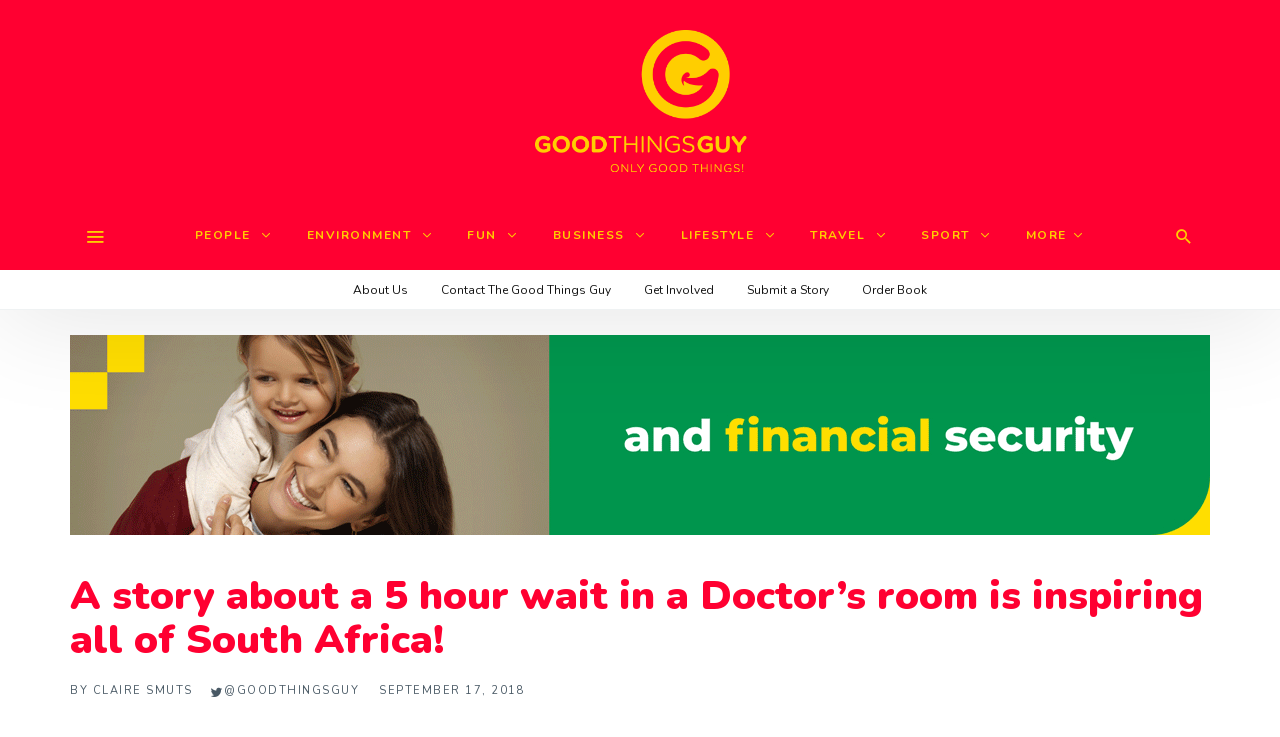

--- FILE ---
content_type: text/html; charset=UTF-8
request_url: https://www.goodthingsguy.com/opinion/5-hour-wait-doctors-room/
body_size: 140041
content:
<!DOCTYPE html>
<html lang="en-ZA" >
<head>
<meta charset="UTF-8">
<meta name="viewport" content="width=device-width, user-scalable=no, initial-scale=1.0, minimum-scale=1.0, maximum-scale=1.0">
<link rel="profile" href="//gmpg.org/xfn/11" />
<!-- Google Tag Manager -->
<script>(function(w,d,s,l,i){w[l]=w[l]||[];w[l].push({'gtm.start':
new Date().getTime(),event:'gtm.js'});var f=d.getElementsByTagName(s)[0],
j=d.createElement(s),dl=l!='dataLayer'?'&l='+l:'';j.async=true;j.src=
'https://www.googletagmanager.com/gtm.js?id='+i+dl;f.parentNode.insertBefore(j,f);
})(window,document,'script','dataLayer','GTM-W2QDHNK');</script>
<!-- End Google Tag Manager -->
<meta name='robots' content='index, follow, max-image-preview:large, max-snippet:-1, max-video-preview:-1' />
<script id="cookie-law-info-gcm-var-js">
var _ckyGcm = {"status":true,"default_settings":[{"analytics":"granted","advertisement":"denied","functional":"granted","necessary":"granted","ad_user_data":"denied","ad_personalization":"denied","regions":"All"}],"wait_for_update":2000,"url_passthrough":false,"ads_data_redaction":false}</script>
<script id="cookie-law-info-gcm-js" type="text/javascript" src="https://www.goodthingsguy.com/wp-content/plugins/cookie-law-info/lite/frontend/js/gcm.min.js"></script> <script id="cookieyes" type="text/javascript" src="https://cdn-cookieyes.com/client_data/920d2d463b48e7e1d21fed35/script.js"></script>
	<!-- This site is optimized with the Yoast SEO plugin v26.7 - https://yoast.com/wordpress/plugins/seo/ -->
	<title>A story about a 5 hour wait in a Doctor&#039;s room is inspiring South Africa!</title>
	<meta name="description" content="Esté Jansen van Vuuren shared her story about how a 5 hour wait in a Doctor&#039;s room showed her a very beautiful side of South Africa!" />
	<link rel="canonical" href="https://www.goodthingsguy.com/opinion/5-hour-wait-doctors-room/" />
	<meta property="og:locale" content="en_US" />
	<meta property="og:type" content="article" />
	<meta property="og:title" content="A story about a 5 hour wait in a Doctor&#039;s room is inspiring South Africa!" />
	<meta property="og:description" content="Esté Jansen van Vuuren shared her story about how a 5 hour wait in a Doctor&#039;s room showed her a very beautiful side of South Africa!" />
	<meta property="og:url" content="https://www.goodthingsguy.com/opinion/5-hour-wait-doctors-room/" />
	<meta property="og:site_name" content="Good Things Guy" />
	<meta property="article:publisher" content="https://www.facebook.com/goodthingsguy" />
	<meta property="article:published_time" content="2018-09-17T06:18:08+00:00" />
	<meta property="article:modified_time" content="2018-09-17T06:20:09+00:00" />
	<meta property="og:image" content="https://www.goodthingsguy.com/wp-content/uploads/2017/03/doctor-banner.jpg" />
	<meta property="og:image:width" content="1800" />
	<meta property="og:image:height" content="1200" />
	<meta property="og:image:type" content="image/jpeg" />
	<meta name="author" content="Brent Lindeque" />
	<meta name="twitter:card" content="summary_large_image" />
	<meta name="twitter:creator" content="@GoodThingsGuy" />
	<meta name="twitter:site" content="@GoodThingsGuy" />
	<meta name="twitter:label1" content="Written by" />
	<meta name="twitter:data1" content="Brent Lindeque" />
	<meta name="twitter:label2" content="Est. reading time" />
	<meta name="twitter:data2" content="3 minutes" />
	<script type="application/ld+json" class="yoast-schema-graph">{"@context":"https://schema.org","@graph":[{"@type":"Article","@id":"https://www.goodthingsguy.com/opinion/5-hour-wait-doctors-room/#article","isPartOf":{"@id":"https://www.goodthingsguy.com/opinion/5-hour-wait-doctors-room/"},"author":{"name":"Brent Lindeque","@id":"https://www.goodthingsguy.com/#/schema/person/fcc4ea9bd227e9d5cd9c96ce3d619e5e"},"headline":"A story about a 5 hour wait in a Doctor&#8217;s room is inspiring all of South Africa!","datePublished":"2018-09-17T06:18:08+00:00","dateModified":"2018-09-17T06:20:09+00:00","mainEntityOfPage":{"@id":"https://www.goodthingsguy.com/opinion/5-hour-wait-doctors-room/"},"wordCount":607,"commentCount":1,"image":{"@id":"https://www.goodthingsguy.com/opinion/5-hour-wait-doctors-room/#primaryimage"},"thumbnailUrl":"https://www.goodthingsguy.com/wp-content/uploads/2017/03/doctor-banner.jpg","keywords":["#AwesomeSA","Don't Miss","Featured","Inspiration","South Afri-CAN","South Africa","WOW"],"articleSection":["Opinion"],"inLanguage":"en-ZA","potentialAction":[{"@type":"CommentAction","name":"Comment","target":["https://www.goodthingsguy.com/opinion/5-hour-wait-doctors-room/#respond"]}]},{"@type":"WebPage","@id":"https://www.goodthingsguy.com/opinion/5-hour-wait-doctors-room/","url":"https://www.goodthingsguy.com/opinion/5-hour-wait-doctors-room/","name":"A story about a 5 hour wait in a Doctor's room is inspiring South Africa!","isPartOf":{"@id":"https://www.goodthingsguy.com/#website"},"primaryImageOfPage":{"@id":"https://www.goodthingsguy.com/opinion/5-hour-wait-doctors-room/#primaryimage"},"image":{"@id":"https://www.goodthingsguy.com/opinion/5-hour-wait-doctors-room/#primaryimage"},"thumbnailUrl":"https://www.goodthingsguy.com/wp-content/uploads/2017/03/doctor-banner.jpg","datePublished":"2018-09-17T06:18:08+00:00","dateModified":"2018-09-17T06:20:09+00:00","author":{"@id":"https://www.goodthingsguy.com/#/schema/person/fcc4ea9bd227e9d5cd9c96ce3d619e5e"},"description":"Esté Jansen van Vuuren shared her story about how a 5 hour wait in a Doctor's room showed her a very beautiful side of South Africa!","breadcrumb":{"@id":"https://www.goodthingsguy.com/opinion/5-hour-wait-doctors-room/#breadcrumb"},"inLanguage":"en-ZA","potentialAction":[{"@type":"ReadAction","target":["https://www.goodthingsguy.com/opinion/5-hour-wait-doctors-room/"]}]},{"@type":"ImageObject","inLanguage":"en-ZA","@id":"https://www.goodthingsguy.com/opinion/5-hour-wait-doctors-room/#primaryimage","url":"https://www.goodthingsguy.com/wp-content/uploads/2017/03/doctor-banner.jpg","contentUrl":"https://www.goodthingsguy.com/wp-content/uploads/2017/03/doctor-banner.jpg","width":1800,"height":1200,"caption":"Photo Credit: Pexels"},{"@type":"BreadcrumbList","@id":"https://www.goodthingsguy.com/opinion/5-hour-wait-doctors-room/#breadcrumb","itemListElement":[{"@type":"ListItem","position":1,"name":"Home","item":"https://www.goodthingsguy.com/"},{"@type":"ListItem","position":2,"name":"A story about a 5 hour wait in a Doctor&#8217;s room is inspiring all of South Africa!"}]},{"@type":"WebSite","@id":"https://www.goodthingsguy.com/#website","url":"https://www.goodthingsguy.com/","name":"Good Things Guy","description":"","potentialAction":[{"@type":"SearchAction","target":{"@type":"EntryPoint","urlTemplate":"https://www.goodthingsguy.com/?s={search_term_string}"},"query-input":{"@type":"PropertyValueSpecification","valueRequired":true,"valueName":"search_term_string"}}],"inLanguage":"en-ZA"},{"@type":"Person","@id":"https://www.goodthingsguy.com/#/schema/person/fcc4ea9bd227e9d5cd9c96ce3d619e5e","name":"Brent Lindeque","image":{"@type":"ImageObject","inLanguage":"en-ZA","@id":"https://www.goodthingsguy.com/#/schema/person/image/","url":"https://www.goodthingsguy.com/wp-content/uploads/2024/03/336772749-554170803362113-7967583610575591348-n-96x96.jpg","contentUrl":"https://www.goodthingsguy.com/wp-content/uploads/2024/03/336772749-554170803362113-7967583610575591348-n-96x96.jpg","caption":"Brent Lindeque"},"description":"Brent Lindeque is the founder and editor in charge at Good Things Guy. Recognised as one of the Mail and Guardian’s Top 200 Young South African’s as well as a Primedia LeadSA Hero, Brent is a change maker, thought leader, radio host, foodie, vlogger, writer and all round good guy.","sameAs":["https://x.com/GoodThingsGuy"],"url":"https://www.goodthingsguy.com/author/the-good-things-guy/"}]}</script>
	<!-- / Yoast SEO plugin. -->


<link rel='dns-prefetch' href='//www.google.com' />
<link rel="alternate" type="application/rss+xml" title="Good Things Guy &raquo; Feed" href="https://www.goodthingsguy.com/feed/" />
<link rel="alternate" type="application/rss+xml" title="Good Things Guy &raquo; Comments Feed" href="https://www.goodthingsguy.com/comments/feed/" />
<script type="text/javascript" id="wpp-js" src="https://www.goodthingsguy.com/wp-content/plugins/wordpress-popular-posts/assets/js/wpp.min.js?ver=7.3.6" data-sampling="1" data-sampling-rate="100" data-api-url="https://www.goodthingsguy.com/wp-json/wordpress-popular-posts" data-post-id="36143" data-token="0b114da884" data-lang="0" data-debug="0"></script>
<link rel="alternate" type="application/rss+xml" title="Good Things Guy &raquo; A story about a 5 hour wait in a Doctor&#8217;s room is inspiring all of South Africa! Comments Feed" href="https://www.goodthingsguy.com/opinion/5-hour-wait-doctors-room/feed/" />
<link rel="alternate" title="oEmbed (JSON)" type="application/json+oembed" href="https://www.goodthingsguy.com/wp-json/oembed/1.0/embed?url=https%3A%2F%2Fwww.goodthingsguy.com%2Fopinion%2F5-hour-wait-doctors-room%2F" />
<link rel="alternate" title="oEmbed (XML)" type="text/xml+oembed" href="https://www.goodthingsguy.com/wp-json/oembed/1.0/embed?url=https%3A%2F%2Fwww.goodthingsguy.com%2Fopinion%2F5-hour-wait-doctors-room%2F&#038;format=xml" />
<style id="newsbeat-child-theme-global-css-vars">:root{ --base-gutter:15px;--base-gutter-x2:30px;--thumbnail-radius:0px;--entry-content-max-w:800px;--color-primary:#ffce00;--color-secondary:#111;--color-tertiary:#19b4cf;--color-primary-start:rgba( 255, 206, 0, 0.95 );--color-primary-end:rgba( 92, 255, 0, 0.95 );--color-primary-start70:rgba( 255, 206, 0, 0.7 );--color-primary-end70:rgba( 92, 255, 0, 0.7 );--color-primary-light:#fff0b3;--color-primary-light-start:rgba( 255, 240, 179, 0.95 );--color-primary-light-end:rgba( 207, 255, 179, 0.95 );--color-primary-light-start70:rgba( 255, 240, 179, 0.7 );--color-primary-light-end70:rgba( 207, 255, 179, 0.7 );--color-primary5:rgba( 255, 206, 0, 0.05 );--color-primary10:rgba( 255, 206, 0, 0.1 );--color-primary30:rgba( 255, 206, 0, 0.3 );--color-primary50:rgba( 255, 206, 0, 0.5 );--color-primary70:rgba( 255, 206, 0, 0.7 );--color-primary-darken5:#e6b900;--color-primary-darken10:#cca500;--color-primary-darken30:#665200;--color-primary-darken50:#000000;--color-primary-darken70:#000000;--color-primary-hue10:#fff900;--color-primary-hue25:#c6ff00;--color-primary-hue50:#5cff00;--gradient:0;--gradient-orientation:diagonal;--gradient-intensity:50;--color-gray:#b0b0b0;--color-gray-hover:#414141;--primary-border-color:#c6ff00;--color-border:rgba( 95, 131, 137, 0.1 );--color-border-hover:rgba( 95, 131, 137, 0.65 );--color-border-light:rgba( 255, 255, 255, 0.15 );--bg-gray:#f2f5f6;--bg-light-gray:#f7f9f9;--bg-dark-gray:#eaeaea;--headings-font:"Helvetica Neue", sans-serif;--content-font:"Helvetica Neue", sans-serif; }</style>
<style id='wp-img-auto-sizes-contain-inline-css' type='text/css'>
img:is([sizes=auto i],[sizes^="auto," i]){contain-intrinsic-size:3000px 1500px}
/*# sourceURL=wp-img-auto-sizes-contain-inline-css */
</style>
<style id='wp-emoji-styles-inline-css' type='text/css'>

	img.wp-smiley, img.emoji {
		display: inline !important;
		border: none !important;
		box-shadow: none !important;
		height: 1em !important;
		width: 1em !important;
		margin: 0 0.07em !important;
		vertical-align: -0.1em !important;
		background: none !important;
		padding: 0 !important;
	}
/*# sourceURL=wp-emoji-styles-inline-css */
</style>
<style id='wp-block-library-inline-css' type='text/css'>
:root{--wp-block-synced-color:#7a00df;--wp-block-synced-color--rgb:122,0,223;--wp-bound-block-color:var(--wp-block-synced-color);--wp-editor-canvas-background:#ddd;--wp-admin-theme-color:#007cba;--wp-admin-theme-color--rgb:0,124,186;--wp-admin-theme-color-darker-10:#006ba1;--wp-admin-theme-color-darker-10--rgb:0,107,160.5;--wp-admin-theme-color-darker-20:#005a87;--wp-admin-theme-color-darker-20--rgb:0,90,135;--wp-admin-border-width-focus:2px}@media (min-resolution:192dpi){:root{--wp-admin-border-width-focus:1.5px}}.wp-element-button{cursor:pointer}:root .has-very-light-gray-background-color{background-color:#eee}:root .has-very-dark-gray-background-color{background-color:#313131}:root .has-very-light-gray-color{color:#eee}:root .has-very-dark-gray-color{color:#313131}:root .has-vivid-green-cyan-to-vivid-cyan-blue-gradient-background{background:linear-gradient(135deg,#00d084,#0693e3)}:root .has-purple-crush-gradient-background{background:linear-gradient(135deg,#34e2e4,#4721fb 50%,#ab1dfe)}:root .has-hazy-dawn-gradient-background{background:linear-gradient(135deg,#faaca8,#dad0ec)}:root .has-subdued-olive-gradient-background{background:linear-gradient(135deg,#fafae1,#67a671)}:root .has-atomic-cream-gradient-background{background:linear-gradient(135deg,#fdd79a,#004a59)}:root .has-nightshade-gradient-background{background:linear-gradient(135deg,#330968,#31cdcf)}:root .has-midnight-gradient-background{background:linear-gradient(135deg,#020381,#2874fc)}:root{--wp--preset--font-size--normal:16px;--wp--preset--font-size--huge:42px}.has-regular-font-size{font-size:1em}.has-larger-font-size{font-size:2.625em}.has-normal-font-size{font-size:var(--wp--preset--font-size--normal)}.has-huge-font-size{font-size:var(--wp--preset--font-size--huge)}.has-text-align-center{text-align:center}.has-text-align-left{text-align:left}.has-text-align-right{text-align:right}.has-fit-text{white-space:nowrap!important}#end-resizable-editor-section{display:none}.aligncenter{clear:both}.items-justified-left{justify-content:flex-start}.items-justified-center{justify-content:center}.items-justified-right{justify-content:flex-end}.items-justified-space-between{justify-content:space-between}.screen-reader-text{border:0;clip-path:inset(50%);height:1px;margin:-1px;overflow:hidden;padding:0;position:absolute;width:1px;word-wrap:normal!important}.screen-reader-text:focus{background-color:#ddd;clip-path:none;color:#444;display:block;font-size:1em;height:auto;left:5px;line-height:normal;padding:15px 23px 14px;text-decoration:none;top:5px;width:auto;z-index:100000}html :where(.has-border-color){border-style:solid}html :where([style*=border-top-color]){border-top-style:solid}html :where([style*=border-right-color]){border-right-style:solid}html :where([style*=border-bottom-color]){border-bottom-style:solid}html :where([style*=border-left-color]){border-left-style:solid}html :where([style*=border-width]){border-style:solid}html :where([style*=border-top-width]){border-top-style:solid}html :where([style*=border-right-width]){border-right-style:solid}html :where([style*=border-bottom-width]){border-bottom-style:solid}html :where([style*=border-left-width]){border-left-style:solid}html :where(img[class*=wp-image-]){height:auto;max-width:100%}:where(figure){margin:0 0 1em}html :where(.is-position-sticky){--wp-admin--admin-bar--position-offset:var(--wp-admin--admin-bar--height,0px)}@media screen and (max-width:600px){html :where(.is-position-sticky){--wp-admin--admin-bar--position-offset:0px}}

/*# sourceURL=wp-block-library-inline-css */
</style><style id='global-styles-inline-css' type='text/css'>
:root{--wp--preset--aspect-ratio--square: 1;--wp--preset--aspect-ratio--4-3: 4/3;--wp--preset--aspect-ratio--3-4: 3/4;--wp--preset--aspect-ratio--3-2: 3/2;--wp--preset--aspect-ratio--2-3: 2/3;--wp--preset--aspect-ratio--16-9: 16/9;--wp--preset--aspect-ratio--9-16: 9/16;--wp--preset--color--black: #000000;--wp--preset--color--cyan-bluish-gray: #abb8c3;--wp--preset--color--white: #FFF;--wp--preset--color--pale-pink: #f78da7;--wp--preset--color--vivid-red: #cf2e2e;--wp--preset--color--luminous-vivid-orange: #ff6900;--wp--preset--color--luminous-vivid-amber: #fcb900;--wp--preset--color--light-green-cyan: #7bdcb5;--wp--preset--color--vivid-green-cyan: #00d084;--wp--preset--color--pale-cyan-blue: #8ed1fc;--wp--preset--color--vivid-cyan-blue: #0693e3;--wp--preset--color--vivid-purple: #9b51e0;--wp--preset--color--primary: #ffce00;--wp--preset--color--secondary: #111111;--wp--preset--color--very-light-gray: #eeeeee;--wp--preset--color--very-dark-gray: #444444;--wp--preset--gradient--vivid-cyan-blue-to-vivid-purple: linear-gradient(135deg,rgb(6,147,227) 0%,rgb(155,81,224) 100%);--wp--preset--gradient--light-green-cyan-to-vivid-green-cyan: linear-gradient(135deg,rgb(122,220,180) 0%,rgb(0,208,130) 100%);--wp--preset--gradient--luminous-vivid-amber-to-luminous-vivid-orange: linear-gradient(135deg,rgb(252,185,0) 0%,rgb(255,105,0) 100%);--wp--preset--gradient--luminous-vivid-orange-to-vivid-red: linear-gradient(135deg,rgb(255,105,0) 0%,rgb(207,46,46) 100%);--wp--preset--gradient--very-light-gray-to-cyan-bluish-gray: linear-gradient(135deg,rgb(238,238,238) 0%,rgb(169,184,195) 100%);--wp--preset--gradient--cool-to-warm-spectrum: linear-gradient(135deg,rgb(74,234,220) 0%,rgb(151,120,209) 20%,rgb(207,42,186) 40%,rgb(238,44,130) 60%,rgb(251,105,98) 80%,rgb(254,248,76) 100%);--wp--preset--gradient--blush-light-purple: linear-gradient(135deg,rgb(255,206,236) 0%,rgb(152,150,240) 100%);--wp--preset--gradient--blush-bordeaux: linear-gradient(135deg,rgb(254,205,165) 0%,rgb(254,45,45) 50%,rgb(107,0,62) 100%);--wp--preset--gradient--luminous-dusk: linear-gradient(135deg,rgb(255,203,112) 0%,rgb(199,81,192) 50%,rgb(65,88,208) 100%);--wp--preset--gradient--pale-ocean: linear-gradient(135deg,rgb(255,245,203) 0%,rgb(182,227,212) 50%,rgb(51,167,181) 100%);--wp--preset--gradient--electric-grass: linear-gradient(135deg,rgb(202,248,128) 0%,rgb(113,206,126) 100%);--wp--preset--gradient--midnight: linear-gradient(135deg,rgb(2,3,129) 0%,rgb(40,116,252) 100%);--wp--preset--font-size--small: 13px;--wp--preset--font-size--medium: 20px;--wp--preset--font-size--large: 36px;--wp--preset--font-size--x-large: 42px;--wp--preset--spacing--20: 0.44rem;--wp--preset--spacing--30: 0.67rem;--wp--preset--spacing--40: 1rem;--wp--preset--spacing--50: 1.5rem;--wp--preset--spacing--60: 2.25rem;--wp--preset--spacing--70: 3.38rem;--wp--preset--spacing--80: 5.06rem;--wp--preset--shadow--natural: 6px 6px 9px rgba(0, 0, 0, 0.2);--wp--preset--shadow--deep: 12px 12px 50px rgba(0, 0, 0, 0.4);--wp--preset--shadow--sharp: 6px 6px 0px rgba(0, 0, 0, 0.2);--wp--preset--shadow--outlined: 6px 6px 0px -3px rgb(255, 255, 255), 6px 6px rgb(0, 0, 0);--wp--preset--shadow--crisp: 6px 6px 0px rgb(0, 0, 0);}:where(.is-layout-flex){gap: 0.5em;}:where(.is-layout-grid){gap: 0.5em;}body .is-layout-flex{display: flex;}.is-layout-flex{flex-wrap: wrap;align-items: center;}.is-layout-flex > :is(*, div){margin: 0;}body .is-layout-grid{display: grid;}.is-layout-grid > :is(*, div){margin: 0;}:where(.wp-block-columns.is-layout-flex){gap: 2em;}:where(.wp-block-columns.is-layout-grid){gap: 2em;}:where(.wp-block-post-template.is-layout-flex){gap: 1.25em;}:where(.wp-block-post-template.is-layout-grid){gap: 1.25em;}.has-black-color{color: var(--wp--preset--color--black) !important;}.has-cyan-bluish-gray-color{color: var(--wp--preset--color--cyan-bluish-gray) !important;}.has-white-color{color: var(--wp--preset--color--white) !important;}.has-pale-pink-color{color: var(--wp--preset--color--pale-pink) !important;}.has-vivid-red-color{color: var(--wp--preset--color--vivid-red) !important;}.has-luminous-vivid-orange-color{color: var(--wp--preset--color--luminous-vivid-orange) !important;}.has-luminous-vivid-amber-color{color: var(--wp--preset--color--luminous-vivid-amber) !important;}.has-light-green-cyan-color{color: var(--wp--preset--color--light-green-cyan) !important;}.has-vivid-green-cyan-color{color: var(--wp--preset--color--vivid-green-cyan) !important;}.has-pale-cyan-blue-color{color: var(--wp--preset--color--pale-cyan-blue) !important;}.has-vivid-cyan-blue-color{color: var(--wp--preset--color--vivid-cyan-blue) !important;}.has-vivid-purple-color{color: var(--wp--preset--color--vivid-purple) !important;}.has-black-background-color{background-color: var(--wp--preset--color--black) !important;}.has-cyan-bluish-gray-background-color{background-color: var(--wp--preset--color--cyan-bluish-gray) !important;}.has-white-background-color{background-color: var(--wp--preset--color--white) !important;}.has-pale-pink-background-color{background-color: var(--wp--preset--color--pale-pink) !important;}.has-vivid-red-background-color{background-color: var(--wp--preset--color--vivid-red) !important;}.has-luminous-vivid-orange-background-color{background-color: var(--wp--preset--color--luminous-vivid-orange) !important;}.has-luminous-vivid-amber-background-color{background-color: var(--wp--preset--color--luminous-vivid-amber) !important;}.has-light-green-cyan-background-color{background-color: var(--wp--preset--color--light-green-cyan) !important;}.has-vivid-green-cyan-background-color{background-color: var(--wp--preset--color--vivid-green-cyan) !important;}.has-pale-cyan-blue-background-color{background-color: var(--wp--preset--color--pale-cyan-blue) !important;}.has-vivid-cyan-blue-background-color{background-color: var(--wp--preset--color--vivid-cyan-blue) !important;}.has-vivid-purple-background-color{background-color: var(--wp--preset--color--vivid-purple) !important;}.has-black-border-color{border-color: var(--wp--preset--color--black) !important;}.has-cyan-bluish-gray-border-color{border-color: var(--wp--preset--color--cyan-bluish-gray) !important;}.has-white-border-color{border-color: var(--wp--preset--color--white) !important;}.has-pale-pink-border-color{border-color: var(--wp--preset--color--pale-pink) !important;}.has-vivid-red-border-color{border-color: var(--wp--preset--color--vivid-red) !important;}.has-luminous-vivid-orange-border-color{border-color: var(--wp--preset--color--luminous-vivid-orange) !important;}.has-luminous-vivid-amber-border-color{border-color: var(--wp--preset--color--luminous-vivid-amber) !important;}.has-light-green-cyan-border-color{border-color: var(--wp--preset--color--light-green-cyan) !important;}.has-vivid-green-cyan-border-color{border-color: var(--wp--preset--color--vivid-green-cyan) !important;}.has-pale-cyan-blue-border-color{border-color: var(--wp--preset--color--pale-cyan-blue) !important;}.has-vivid-cyan-blue-border-color{border-color: var(--wp--preset--color--vivid-cyan-blue) !important;}.has-vivid-purple-border-color{border-color: var(--wp--preset--color--vivid-purple) !important;}.has-vivid-cyan-blue-to-vivid-purple-gradient-background{background: var(--wp--preset--gradient--vivid-cyan-blue-to-vivid-purple) !important;}.has-light-green-cyan-to-vivid-green-cyan-gradient-background{background: var(--wp--preset--gradient--light-green-cyan-to-vivid-green-cyan) !important;}.has-luminous-vivid-amber-to-luminous-vivid-orange-gradient-background{background: var(--wp--preset--gradient--luminous-vivid-amber-to-luminous-vivid-orange) !important;}.has-luminous-vivid-orange-to-vivid-red-gradient-background{background: var(--wp--preset--gradient--luminous-vivid-orange-to-vivid-red) !important;}.has-very-light-gray-to-cyan-bluish-gray-gradient-background{background: var(--wp--preset--gradient--very-light-gray-to-cyan-bluish-gray) !important;}.has-cool-to-warm-spectrum-gradient-background{background: var(--wp--preset--gradient--cool-to-warm-spectrum) !important;}.has-blush-light-purple-gradient-background{background: var(--wp--preset--gradient--blush-light-purple) !important;}.has-blush-bordeaux-gradient-background{background: var(--wp--preset--gradient--blush-bordeaux) !important;}.has-luminous-dusk-gradient-background{background: var(--wp--preset--gradient--luminous-dusk) !important;}.has-pale-ocean-gradient-background{background: var(--wp--preset--gradient--pale-ocean) !important;}.has-electric-grass-gradient-background{background: var(--wp--preset--gradient--electric-grass) !important;}.has-midnight-gradient-background{background: var(--wp--preset--gradient--midnight) !important;}.has-small-font-size{font-size: var(--wp--preset--font-size--small) !important;}.has-medium-font-size{font-size: var(--wp--preset--font-size--medium) !important;}.has-large-font-size{font-size: var(--wp--preset--font-size--large) !important;}.has-x-large-font-size{font-size: var(--wp--preset--font-size--x-large) !important;}
/*# sourceURL=global-styles-inline-css */
</style>

<style id='classic-theme-styles-inline-css' type='text/css'>
/*! This file is auto-generated */
.wp-block-button__link{color:#fff;background-color:#32373c;border-radius:9999px;box-shadow:none;text-decoration:none;padding:calc(.667em + 2px) calc(1.333em + 2px);font-size:1.125em}.wp-block-file__button{background:#32373c;color:#fff;text-decoration:none}
/*# sourceURL=/wp-includes/css/classic-themes.min.css */
</style>
<link rel='stylesheet' id='contact-form-7-css' href='https://www.goodthingsguy.com/wp-content/plugins/contact-form-7/includes/css/styles.css?ver=6.1.4' type='text/css' media='all' />
<link rel='stylesheet' id='usp_style-css' href='https://www.goodthingsguy.com/wp-content/plugins/user-submitted-posts/resources/usp.css?ver=20260113' type='text/css' media='all' />
<link rel='stylesheet' id='style-name-css' href='https://www.goodthingsguy.com/wp-content/plugins/ss-popup/frontend/css/ss-banner.css?ver=1d763fa2455798bd206b16f6833ff604' type='text/css' media='all' />
<link rel='stylesheet' id='wordpress-popular-posts-css-css' href='https://www.goodthingsguy.com/wp-content/plugins/wordpress-popular-posts/assets/css/wpp.css?ver=7.3.6' type='text/css' media='all' />
<link rel='stylesheet' id='recent-posts-widget-with-thumbnails-public-style-css' href='https://www.goodthingsguy.com/wp-content/plugins/recent-posts-widget-with-thumbnails/public.css?ver=7.1.1' type='text/css' media='all' />
<link rel='stylesheet' id='wp-real-review-css' href='https://www.goodthingsguy.com/wp-content/plugins/wp-real-review/css/style.css?ver=1.0' type='text/css' media='all' />
<link rel='stylesheet' id='wp-social-counter-css' href='https://www.goodthingsguy.com/wp-content/plugins/wp-social-counter/css/style.css?ver=1.0' type='text/css' media='all' />
<link rel='stylesheet' id='wp-post-blocks-css' href='https://www.goodthingsguy.com/wp-content/plugins/wp-post-blocks/css/style.css?ver=11012015' type='text/css' media='all' />
<link rel='stylesheet' id='bootstrap-css' href='https://www.goodthingsguy.com/wp-content/themes/newsbeat/css/bootstrap.min.css?ver=3.3.5' type='text/css' media='all' />
<link rel='stylesheet' id='themicons-css' href='https://www.goodthingsguy.com/wp-content/themes/newsbeat/css/themicons.min.css?ver=20190405' type='text/css' media='all' />
<link rel='stylesheet' id='flexslider-css' href='https://www.goodthingsguy.com/wp-content/themes/newsbeat/css/flexslider.min.css?ver=2.6.0' type='text/css' media='all' />
<link rel='stylesheet' id='newsbeat-child-theme-css' href='https://www.goodthingsguy.com/wp-content/themes/newsbeat/inc/css/style.min.css?ver=1d763fa2455798bd206b16f6833ff604' type='text/css' media='all' />
<style id='newsbeat-child-theme-inline-css' type='text/css'>
.inline-related-posts h3{font-size: 120%;margin-bottom: 5px;}.inline-related-posts{ padding: var(--base-gutter) 0;border-style: solid;border-color: var(--color-border);border-width: 1px 0;margin-bottom: var(--base-gutter-x2);clear: both;overflow: hidden;}.inline-related-posts ul{ padding: 0;margin: 0;font-size: 13px;}.inline-related-posts ul li{ list-style: none;padding-top: 5px;padding-bottom: 5px;}.inline-related-posts ul li:last-child{padding-bottom: 0;}.inline-related-posts ul li a{box-shadow: none !important;-webkit-box-shadow: none !important;}.inline-related-posts ul li a:hover{text-decoration: underline;}.inline-related-posts.design-floated{float: left; margin-right: 1.5em !important;margin-bottom: 1.5em !important;margin-top: 5px;border-width: 0;padding: 0;}.inline-related-posts.design-dual li{list-style: none;width: 45%;float: left;margin-right: 5%;}.inline-related-posts.design-dual li img{}.nba-irp-thumb img{margin-right: 10px;float: left;max-width: 60px;}.nba-irp-thumb-medium{font-weight: bold;}.nba-irp-thumb-medium img{display: block;margin-bottom: 10px;}@media only screen and (min-width: 768px){.inline-related-posts.design-floated{width: 250px;}}.inline-related-posts.design-floated ul{}
#post-reading-indicator-bar::-webkit-progress-bar{background: transparent;}#post-reading-indicator-bar::-webkit-progress-value{background-color: #ffce00;}#post-reading-indicator-bar{display: block; background: rgba(255, 255, 255, 0); height: 4px; position: fixed; top: 0; left: 0; z-index: 999; width: 100%; border-width: 0;}
/*# sourceURL=newsbeat-child-theme-inline-css */
</style>
<link rel='stylesheet' id='newsbeat-child-typo-default-css' href='https://www.goodthingsguy.com/wp-content/themes/newsbeat//inc/typo/default/style.css?ver=1d763fa2455798bd206b16f6833ff604' type='text/css' media='all' />
<link rel='stylesheet' id='newsbeat-child-childtheme-css' href='https://www.goodthingsguy.com/wp-content/themes/newsbeat-child/style.css?ver=1d763fa2455798bd206b16f6833ff604' type='text/css' media='all' />
<link rel='stylesheet' id='newsbeat-child-custom-css' href='https://www.goodthingsguy.com/wp-content/uploads/newsbeat-child/css/custom.css?ver=1763969017' type='text/css' media='all' />
<script type="text/javascript" id="jquery-core-js-extra">
/* <![CDATA[ */
var appp_ajax_login = {"processing":"Logging in....","required":"Fields are required","error":"Error Logging in"};
//# sourceURL=jquery-core-js-extra
/* ]]> */
</script>
<script type="text/javascript" src="https://www.goodthingsguy.com/wp-includes/js/jquery/jquery.min.js?ver=3.7.1" id="jquery-core-js"></script>
<script type="text/javascript" src="https://www.goodthingsguy.com/wp-includes/js/jquery/jquery-migrate.min.js?ver=3.4.1" id="jquery-migrate-js"></script>
<script type="text/javascript" src="https://www.google.com/recaptcha/api.js?ver=20260113" id="usp_recaptcha-js"></script>
<script type="text/javascript" src="https://www.goodthingsguy.com/wp-content/plugins/user-submitted-posts/resources/jquery.cookie.js?ver=20260113" id="usp_cookie-js"></script>
<script type="text/javascript" src="https://www.goodthingsguy.com/wp-content/plugins/user-submitted-posts/resources/jquery.parsley.min.js?ver=20260113" id="usp_parsley-js"></script>
<script type="text/javascript" id="usp_core-js-before">
/* <![CDATA[ */
var usp_custom_field = ""; var usp_custom_field_2 = ""; var usp_custom_checkbox = "usp_custom_checkbox"; var usp_case_sensitivity = "false"; var usp_min_images = 0; var usp_max_images = 3; var usp_parsley_error = "Incorrect response."; var usp_multiple_cats = 0; var usp_existing_tags = 0; var usp_recaptcha_disp = "show"; var usp_recaptcha_vers = "2"; var usp_recaptcha_key = "6Le1EawUAAAAAJ0Rfub7H_57joNHsyeaSRxADfWv"; var challenge_nonce = "4d103204ce"; var ajax_url = "https:\/\/www.goodthingsguy.com\/wp-admin\/admin-ajax.php"; 
//# sourceURL=usp_core-js-before
/* ]]> */
</script>
<script type="text/javascript" src="https://www.goodthingsguy.com/wp-content/plugins/user-submitted-posts/resources/jquery.usp.core.js?ver=20260113" id="usp_core-js"></script>
<script type="text/javascript" src="https://www.goodthingsguy.com/wp-content/plugins/apppresser/js/no-app.js?ver=4.5.2" id="appp-no-app-js"></script>
<link rel="https://api.w.org/" href="https://www.goodthingsguy.com/wp-json/" /><link rel="alternate" title="JSON" type="application/json" href="https://www.goodthingsguy.com/wp-json/wp/v2/posts/36143" /><link rel="EditURI" type="application/rsd+xml" title="RSD" href="https://www.goodthingsguy.com/xmlrpc.php?rsd" />

<link rel='shortlink' href='https://www.goodthingsguy.com/?p=36143' />

<!-- This site is using AdRotate v5.17.1 to display their advertisements - https://ajdg.solutions/ -->
<!-- AdRotate CSS -->
<style type="text/css" media="screen">
	.g { margin:0px; padding:0px; overflow:hidden; line-height:1; zoom:1; }
	.g img { height:auto; }
	.g-col { position:relative; float:left; }
	.g-col:first-child { margin-left: 0; }
	.g-col:last-child { margin-right: 0; }
	@media only screen and (max-width: 480px) {
		.g-col, .g-dyn, .g-single { width:100%; margin-left:0; margin-right:0; }
	}
</style>
<!-- /AdRotate CSS -->

	<link rel="preconnect" href="https://fonts.googleapis.com">
	<link rel="preconnect" href="https://fonts.gstatic.com">
	<link href='https://fonts.googleapis.com/css2?display=swap&family=Nunito:wght@400;700;900' rel='stylesheet'>            <style id="wpp-loading-animation-styles">@-webkit-keyframes bgslide{from{background-position-x:0}to{background-position-x:-200%}}@keyframes bgslide{from{background-position-x:0}to{background-position-x:-200%}}.wpp-widget-block-placeholder,.wpp-shortcode-placeholder{margin:0 auto;width:60px;height:3px;background:#dd3737;background:linear-gradient(90deg,#dd3737 0%,#571313 10%,#dd3737 100%);background-size:200% auto;border-radius:3px;-webkit-animation:bgslide 1s infinite linear;animation:bgslide 1s infinite linear}</style>
            <!-- Google AdSense Verfication -->
<script async src="https://pagead2.googlesyndication.com/pagead/js/adsbygoogle.js?client=ca-pub-6691667720917979" crossorigin="anonymous"></script>
<meta name="google-adsense-account" content="ca-pub-6691667720917979">
<link rel="pingback" href="https://www.goodthingsguy.com/xmlrpc.php">
<!-- Meta Pixel Code -->
<script type='text/javascript'>
!function(f,b,e,v,n,t,s){if(f.fbq)return;n=f.fbq=function(){n.callMethod?
n.callMethod.apply(n,arguments):n.queue.push(arguments)};if(!f._fbq)f._fbq=n;
n.push=n;n.loaded=!0;n.version='2.0';n.queue=[];t=b.createElement(e);t.async=!0;
t.src=v;s=b.getElementsByTagName(e)[0];s.parentNode.insertBefore(t,s)}(window,
document,'script','https://connect.facebook.net/en_US/fbevents.js?v=next');
</script>
<!-- End Meta Pixel Code -->

      <script type='text/javascript'>
        var url = window.location.origin + '?ob=open-bridge';
        fbq('set', 'openbridge', '1265628973598413', url);
      </script>
    <script type='text/javascript'>fbq('init', '1265628973598413', {}, {
    "agent": "wordpress-6.9-3.0.16"
})</script><script type='text/javascript'>
    fbq('track', 'PageView', []);
  </script>
<!-- Meta Pixel Code -->
<noscript>
<img height="1" width="1" style="display:none" alt="fbpx"
src="https://www.facebook.com/tr?id=1265628973598413&ev=PageView&noscript=1" />
</noscript>
<!-- End Meta Pixel Code -->
<meta name="generator" content="Powered by WPBakery Page Builder - drag and drop page builder for WordPress."/>

<link rel="icon" href="https://www.goodthingsguy.com/wp-content/uploads/2019/07/cropped-gtg_favicon-32x32.png" sizes="32x32" />
<link rel="icon" href="https://www.goodthingsguy.com/wp-content/uploads/2019/07/cropped-gtg_favicon-192x192.png" sizes="192x192" />
<link rel="apple-touch-icon" href="https://www.goodthingsguy.com/wp-content/uploads/2019/07/cropped-gtg_favicon-180x180.png" />
<meta name="msapplication-TileImage" content="https://www.goodthingsguy.com/wp-content/uploads/2019/07/cropped-gtg_favicon-270x270.png" />
		<style type="text/css" id="wp-custom-css">
			.post-views, .comments-link { display: none !important; }		</style>
			<style id="egf-frontend-styles" type="text/css">
		p {font-family: 'Nunito', sans-serif;font-style: normal;font-weight: 400;} h1 {font-family: 'Nunito', sans-serif;font-style: normal;font-weight: 900;} h2 {font-family: 'Nunito', sans-serif;font-style: normal;font-weight: 700;} h3 {font-family: 'Nunito', sans-serif;font-style: normal;font-weight: 700;} h4 {font-family: 'Nunito', sans-serif;font-style: normal;font-weight: 400;} h5 {font-family: 'Nunito', sans-serif;font-style: normal;font-weight: 400;} h6 {font-family: 'Nunito', sans-serif;font-style: normal;font-weight: 400;} 	</style>
	<noscript><style type="text/css"> .wpb_animate_when_almost_visible { opacity: 1; }</style></noscript><!-- Global site tag (gtag.js) - Google Analytics -->
<script async src="https://www.googletagmanager.com/gtag/js?id=G-4C8FH3WPPJ"></script>
<script>
  window.dataLayer = window.dataLayer || [];
  function gtag(){dataLayer.push(arguments);}
  gtag('js', new Date());

  gtag('config', 'G-4C8FH3WPPJ');
</script>
</head>

<body class="wp-singular post-template-default single single-post postid-36143 single-format-standard wp-theme-newsbeat wp-child-theme-newsbeat-child do-etfw group-blog unlogged-in site-layout-default header-layout-v7 site-hero-layout-brick_triple csb-l-default csb-s-default est-d-default est-a-default est-s-default cmt-l-default site-bg-active has-nb__afx wpb-js-composer js-comp-ver-6.0.1 vc_responsive">
    
    <!-- Google Tag Manager (noscript) -->
<noscript><iframe src="https://www.googletagmanager.com/ns.html?id=GTM-W2QDHNK"
height="0" width="0" style="display:none;visibility:hidden"></iframe></noscript>
<!-- End Google Tag Manager (noscript) -->
    
<div id="page" class="hfeed site site-wrapper">

<div id="page-inner" class="inner-wrapper in-w">
	<a class="skip-link screen-reader-text" href="#content">Skip to content</a>
	
	
	<header id="masthead" class="site-header s-h hidden-print layout-v7 style-default" role="banner">
	
	
	<div class="outer site-banner-wrapper hidden-xs hidden-sm s-banner-w white-bg default-color text-center">
		<div class="container">
			<div class="nav-inner-wrapper n-i-w site-banner">
				<div class="n-i-c">
				<div class="site-branding-wrapper">
<div class="site-branding image-logo has-mini-logo">
		<a href="https://www.goodthingsguy.com/" rel="home">
		<div class="site-title site-logo desktop-logo"><span>Good Things Guy</span></div>
		<div class="site-title site-logo mobile-logo"><span aria-hidden="true">&nbsp;</span></div>	</a>
	<div class="site-description"></div>
	
	</div><!-- .site-branding -->
</div>				</div>
			</div>
		</div>
	</div>

		<div class="outer primary-nav-wrapper p-nav-w secondary-bg invert-color text-center">
		<div class="container">
			<div class="nav-inner-wrapper n-i-w primary-nav">
				<div class="n-i-c hidden-xs hidden-sm">
				<nav id="site-primary-nav-menu" class="primary-nav-menu priority-nav loading nb-dd abs-menu" role="navigation">
		
	<ul id="primary-menu" class="menu"><li id="menu-item-4460" class="menu-item menu-item-type-taxonomy menu-item-object-category menu-item-has-children menu-item-4460 mega-menu mmenu-layout-default mmenu-size-default cat-menu people"><a href="https://www.goodthingsguy.com/category/people/"><span>People</span> <i class="ti__angle-down menu-indicator depth-0"></i></a><div class="mmenu-content-wrapper mmenu-ct-w" data-megamenu="1">
						<div class="mmenu-content-inner mmenu-ct-i container">
<div class="sub-menu row">
	<!--Start depth 1--><div id="menu-item-46447" class="menu-item menu-item-type-custom menu-item-object-custom menu-item-46447 mmenu-col col-md-12"><div class="preloader">
	<div></div>
	<div></div>
	<div></div>
</div><div class="menu-ajax-data" data-settings="{&quot;column_content_type&quot;:&quot;post_block&quot;,&quot;mega_menu_type&quot;:&quot;ajax&quot;,&quot;post_cats&quot;:&quot;223&quot;}" data-items="{&quot;title&quot;:&quot;Mega Menu&quot;,&quot;url&quot;:&quot;#people&quot;}" data-args="{&quot;before&quot;:&quot;&quot;,&quot;after&quot;:&quot;&quot;}" data-security="1c2a54c7f0"></div></div><!--/End depth 1-->
</div>
</div>
						</div></li>
<li id="menu-item-4461" class="menu-item menu-item-type-taxonomy menu-item-object-category menu-item-has-children menu-item-4461 mega-menu mmenu-layout-default mmenu-size-default cat-menu environment"><a href="https://www.goodthingsguy.com/category/environment/"><span>Environment</span> <i class="ti__angle-down menu-indicator depth-0"></i></a><div class="mmenu-content-wrapper mmenu-ct-w" data-megamenu="1">
						<div class="mmenu-content-inner mmenu-ct-i container">
<div class="sub-menu row">
	<!--Start depth 1--><div id="menu-item-46448" class="menu-item menu-item-type-custom menu-item-object-custom menu-item-46448 mmenu-col col-md-12"><div class="preloader">
	<div></div>
	<div></div>
	<div></div>
</div><div class="menu-ajax-data" data-settings="{&quot;column_content_type&quot;:&quot;post_block&quot;,&quot;mega_menu_type&quot;:&quot;ajax&quot;,&quot;post_cats&quot;:&quot;224&quot;}" data-items="{&quot;title&quot;:&quot;Mega Menu&quot;,&quot;url&quot;:&quot;#environment&quot;}" data-args="{&quot;before&quot;:&quot;&quot;,&quot;after&quot;:&quot;&quot;}" data-security="1c2a54c7f0"></div></div><!--/End depth 1-->
</div>
</div>
						</div></li>
<li id="menu-item-4462" class="menu-item menu-item-type-taxonomy menu-item-object-category menu-item-has-children menu-item-4462 mega-menu mmenu-layout-default mmenu-size-default cat-menu fun"><a href="https://www.goodthingsguy.com/category/fun/"><span>Fun</span> <i class="ti__angle-down menu-indicator depth-0"></i></a><div class="mmenu-content-wrapper mmenu-ct-w" data-megamenu="1">
						<div class="mmenu-content-inner mmenu-ct-i container">
<div class="sub-menu row">
	<!--Start depth 1--><div id="menu-item-46449" class="menu-item menu-item-type-custom menu-item-object-custom menu-item-46449 mmenu-col col-md-12"><div class="preloader">
	<div></div>
	<div></div>
	<div></div>
</div><div class="menu-ajax-data" data-settings="{&quot;column_content_type&quot;:&quot;post_block&quot;,&quot;mega_menu_type&quot;:&quot;ajax&quot;,&quot;post_cats&quot;:&quot;225&quot;}" data-items="{&quot;title&quot;:&quot;Mega Menu&quot;,&quot;url&quot;:&quot;#fun&quot;}" data-args="{&quot;before&quot;:&quot;&quot;,&quot;after&quot;:&quot;&quot;}" data-security="1c2a54c7f0"></div></div><!--/End depth 1-->
</div>
</div>
						</div></li>
<li id="menu-item-4463" class="menu-item menu-item-type-taxonomy menu-item-object-category menu-item-has-children menu-item-4463 mega-menu mmenu-layout-default mmenu-size-default cat-menu business"><a href="https://www.goodthingsguy.com/category/business/"><span>Business</span> <i class="ti__angle-down menu-indicator depth-0"></i></a><div class="mmenu-content-wrapper mmenu-ct-w" data-megamenu="1">
						<div class="mmenu-content-inner mmenu-ct-i container">
<div class="sub-menu row">
	<!--Start depth 1--><div id="menu-item-46450" class="menu-item menu-item-type-custom menu-item-object-custom menu-item-46450 mmenu-col col-md-12"><div class="preloader">
	<div></div>
	<div></div>
	<div></div>
</div><div class="menu-ajax-data" data-settings="{&quot;column_content_type&quot;:&quot;post_block&quot;,&quot;mega_menu_type&quot;:&quot;ajax&quot;,&quot;post_cats&quot;:&quot;226&quot;}" data-items="{&quot;title&quot;:&quot;Mega Menu&quot;,&quot;url&quot;:&quot;#business&quot;}" data-args="{&quot;before&quot;:&quot;&quot;,&quot;after&quot;:&quot;&quot;}" data-security="1c2a54c7f0"></div></div><!--/End depth 1-->
</div>
</div>
						</div></li>
<li id="menu-item-11380" class="menu-item menu-item-type-taxonomy menu-item-object-category menu-item-has-children menu-item-11380 mega-menu mmenu-layout-default mmenu-size-default cat-menu lifestyle"><a href="https://www.goodthingsguy.com/category/lifestyle/"><span>Lifestyle</span> <i class="ti__angle-down menu-indicator depth-0"></i></a><div class="mmenu-content-wrapper mmenu-ct-w" data-megamenu="1">
						<div class="mmenu-content-inner mmenu-ct-i container">
<div class="sub-menu row">
	<!--Start depth 1--><div id="menu-item-46451" class="menu-item menu-item-type-custom menu-item-object-custom menu-item-46451 mmenu-col col-md-12"><div class="preloader">
	<div></div>
	<div></div>
	<div></div>
</div><div class="menu-ajax-data" data-settings="{&quot;column_content_type&quot;:&quot;post_block&quot;,&quot;mega_menu_type&quot;:&quot;ajax&quot;,&quot;post_cats&quot;:&quot;294&quot;}" data-items="{&quot;title&quot;:&quot;Mega Menu&quot;,&quot;url&quot;:&quot;#lifestyle&quot;}" data-args="{&quot;before&quot;:&quot;&quot;,&quot;after&quot;:&quot;&quot;}" data-security="1c2a54c7f0"></div></div><!--/End depth 1-->
</div>
</div>
						</div></li>
<li id="menu-item-59191" class="menu-item menu-item-type-taxonomy menu-item-object-category menu-item-has-children menu-item-59191 mega-menu mmenu-layout-default mmenu-size-default cat-menu travel"><a href="https://www.goodthingsguy.com/category/travel/"><span>Travel</span> <i class="ti__angle-down menu-indicator depth-0"></i></a><div class="mmenu-content-wrapper mmenu-ct-w" data-megamenu="1">
						<div class="mmenu-content-inner mmenu-ct-i container">
<div class="sub-menu row">
	<!--Start depth 1--><div id="menu-item-59192" class="menu-item menu-item-type-custom menu-item-object-custom menu-item-59192 mmenu-col col-md-12"><div class="preloader">
	<div></div>
	<div></div>
	<div></div>
</div><div class="menu-ajax-data" data-settings="{&quot;column_content_type&quot;:&quot;post_block&quot;,&quot;mega_menu_type&quot;:&quot;ajax&quot;,&quot;post_cats&quot;:&quot;357&quot;}" data-items="{&quot;title&quot;:&quot;Mega Menu&quot;,&quot;url&quot;:&quot;#travel&quot;}" data-args="{&quot;before&quot;:&quot;&quot;,&quot;after&quot;:&quot;&quot;}" data-security="1c2a54c7f0"></div></div><!--/End depth 1-->
</div>
</div>
						</div></li>
<li id="menu-item-20889" class="menu-item menu-item-type-taxonomy menu-item-object-category menu-item-has-children menu-item-20889 mega-menu mmenu-layout-default mmenu-size-default cat-menu sport"><a href="https://www.goodthingsguy.com/category/sport/"><span>Sport</span> <i class="ti__angle-down menu-indicator depth-0"></i></a><div class="mmenu-content-wrapper mmenu-ct-w" data-megamenu="1">
						<div class="mmenu-content-inner mmenu-ct-i container">
<div class="sub-menu row">
	<!--Start depth 1--><div id="menu-item-46452" class="menu-item menu-item-type-custom menu-item-object-custom menu-item-46452 mmenu-col col-md-12"><div class="preloader">
	<div></div>
	<div></div>
	<div></div>
</div><div class="menu-ajax-data" data-settings="{&quot;column_content_type&quot;:&quot;post_block&quot;,&quot;mega_menu_type&quot;:&quot;ajax&quot;,&quot;post_cats&quot;:&quot;312&quot;}" data-items="{&quot;title&quot;:&quot;Mega Menu&quot;,&quot;url&quot;:&quot;#sport&quot;}" data-args="{&quot;before&quot;:&quot;&quot;,&quot;after&quot;:&quot;&quot;}" data-security="1c2a54c7f0"></div></div><!--/End depth 1-->
</div>
</div>
						</div></li>
<li id="menu-item-4464" class="menu-item menu-item-type-taxonomy menu-item-object-category current-post-ancestor current-menu-parent current-post-parent menu-item-has-children menu-item-4464 mega-menu mmenu-layout-default mmenu-size-default cat-menu opinion"><a href="https://www.goodthingsguy.com/category/opinion/"><span>Opinion</span> <i class="ti__angle-down menu-indicator depth-0"></i></a><div class="mmenu-content-wrapper mmenu-ct-w" data-megamenu="1">
						<div class="mmenu-content-inner mmenu-ct-i container">
<div class="sub-menu row">
	<!--Start depth 1--><div id="menu-item-46453" class="menu-item menu-item-type-custom menu-item-object-custom menu-item-46453 mmenu-col col-md-12"><div class="preloader">
	<div></div>
	<div></div>
	<div></div>
</div><div class="menu-ajax-data" data-settings="{&quot;column_content_type&quot;:&quot;post_block&quot;,&quot;mega_menu_type&quot;:&quot;ajax&quot;,&quot;post_cats&quot;:&quot;227&quot;}" data-items="{&quot;title&quot;:&quot;Mega Menu&quot;,&quot;url&quot;:&quot;#opinion&quot;}" data-args="{&quot;before&quot;:&quot;&quot;,&quot;after&quot;:&quot;&quot;}" data-security="1c2a54c7f0"></div></div><!--/End depth 1-->
</div>
</div>
						</div></li>
<li id="menu-item-98468" class="menu-item menu-item-type-taxonomy menu-item-object-category menu-item-has-children menu-item-98468 mega-menu mmenu-layout-default mmenu-size-default cat-menu charity-lists"><a href="https://www.goodthingsguy.com/category/charity-lists/"><span>Charity Lists</span> <i class="ti__angle-down menu-indicator depth-0"></i></a><div class="mmenu-content-wrapper mmenu-ct-w" data-megamenu="1">
						<div class="mmenu-content-inner mmenu-ct-i container">
<div class="sub-menu row">
	<!--Start depth 1--><div id="menu-item-98469" class="menu-item menu-item-type-custom menu-item-object-custom menu-item-98469 mmenu-col col-md-12"><a href="#charity-lists"><span>Mega Menu</span></a></div><!--/End depth 1-->
</div>
</div>
						</div></li>
<li class="menu-item menu-item-has-children default-menu more"><a href="javascript:void(0)"><span>More</span><i class="ti__angle-down menu-indicator depth-0"></i></a><ul class="sub-menu"></ul></li></ul>	</nav><!-- #site-navigation -->
<div class="extra-nav nb-dd right pull-left">
	<ul class="menu">
			<li class="menu-item menu-item-menu"><a href="javascript:void(0)" class="hidden-nav-toggle" data-action="toggle-menu" data-react=".hidden-nav-wrapper"><i class="ti__menu"></i> <span class="label-text">Menu</span></a>
		</li>
			</ul>
</div><div class="extra-nav nb-dd right pull-right">
	<ul class="menu">
			<li class="menu-item menu-item-search menu-item-has-children by-click mega-menu mmenu-layout-default mmenu-size-default">
			<a href="javascript:void(0)" data-action="open-slidedown-search" data-react="#slidedown-search"><span data-action="close-dropdown"><span aria-hidden="true"><i class="ti__close"></i></span></span><span class="hide-on-active"><i class="ti__search"></i></span> <span class="label-text">Search</span></a>
			<div class="mmenu-content-wrapper mmenu-ct-w">
				<div class="mmenu-content-inner mmenu-ct-i container">
					
					<div class="search-form-wrapper" role="search">
	<form method="get" class="search-form" action="https://www.goodthingsguy.com/">
		<label>
			<span class="screen-reader-text">Search for:</span>
			<input type="search" class="search-field form-control" placeholder="What are you looking for?" value="" name="s" title="Search for:" />
		</label><button type="submit" class="search-submit btn btn-default"><i class="ti__search"></i></button>
	</form>
</div>				</div>
			</div>
		</li>
		
			</ul>
</div>				</div>
				<div class="n-i-c s-h-m hidden-md hidden-lg">
					<div class="extra-nav nb-dd pull-left">
	<ul class="menu">
			<li class="menu-item menu-item-menu"><a href="javascript:void(0)" class="hidden-nav-toggle" data-action="toggle-menu" data-react=".hidden-nav-wrapper"><i class="ti__menu"></i> <span class="label-text">Menu</span></a>
		</li>
			</ul>
</div><div class="site-branding-wrapper pull-left">
<div class="site-branding image-logo has-mini-logo">
		<a href="https://www.goodthingsguy.com/" rel="home">
		<div class="site-title site-logo desktop-logo"><span>Good Things Guy</span></div>
		<div class="site-title site-logo mobile-logo"><span aria-hidden="true">&nbsp;</span></div>	</a>
	<div class="site-description"></div>
	
	</div><!-- .site-branding -->
</div><div class="extra-nav nb-dd pull-right">
	<ul class="menu">
			<li class="menu-item menu-item-search menu-item-has-children by-click mega-menu mmenu-layout-default mmenu-size-default">
			<a href="javascript:void(0)" data-action="open-slidedown-search" data-react="#slidedown-search"><span data-action="close-dropdown"><span aria-hidden="true"><i class="ti__close"></i></span></span><span class="hide-on-active"><i class="ti__search"></i></span> <span class="label-text">Search</span></a>
			<div class="mmenu-content-wrapper mmenu-ct-w">
				<div class="mmenu-content-inner mmenu-ct-i container">
					
					<div class="search-form-wrapper" role="search">
	<form method="get" class="search-form" action="https://www.goodthingsguy.com/">
		<label>
			<span class="screen-reader-text">Search for:</span>
			<input type="search" class="search-field form-control" placeholder="What are you looking for?" value="" name="s" title="Search for:" />
		</label><button type="submit" class="search-submit btn btn-default"><i class="ti__search"></i></button>
	</form>
</div>				</div>
			</div>
		</li>
		
			</ul>
</div>				</div>
			</div>
		</div>
	</div>
		<div class="outer secondary-nav-wrapper hidden-xs hidden-sm s-nav-w white-bg default-color text-center shadow-bottom">
		<div class="container">
			<div class="nav-inner-wrapper n-i-w secondary-nav">
				<div class="n-i-c">
				<nav id="site-secondary-nav-menu" class="secondary-nav-menu priority-nav loading nb-dd" role="navigation">
		<ul id="secondary-menu" class="menu"><li id="menu-item-14511" class="menu-item menu-item-type-post_type menu-item-object-page menu-item-14511 default-menu"><a href="https://www.goodthingsguy.com/about-us/"><span>About Us</span></a></li>
<li id="menu-item-39" class="menu-item menu-item-type-post_type menu-item-object-page menu-item-39 default-menu"><a href="https://www.goodthingsguy.com/contact-the-good-things-guy/"><span>Contact The Good Things Guy</span></a></li>
<li id="menu-item-18979" class="menu-item menu-item-type-post_type menu-item-object-page menu-item-18979 default-menu"><a href="https://www.goodthingsguy.com/get-involved/"><span>Get Involved</span></a></li>
<li id="menu-item-4480" class="menu-item menu-item-type-post_type menu-item-object-page menu-item-4480 default-menu"><a href="https://www.goodthingsguy.com/submit-a-story/"><span>Submit a Story</span></a></li>
<li id="menu-item-115103" class="menu-item menu-item-type-post_type menu-item-object-page menu-item-115103 default-menu"><a href="https://www.goodthingsguy.com/only-good-things-book/"><span>Order Book</span></a></li>
<li class="menu-item menu-item-has-children default-menu more"><a href="javascript:void(0)"><span>More</span><i class="ti__angle-down menu-indicator depth-0"></i></a><ul class="sub-menu"></ul></li></ul>	</nav><!-- #site-navigation -->
				</div>
			</div>
		</div>
	</div>
		
	
	<!-- noptimize --><script type="text/html" data-role="html" class="html-template" data-id="sticky-nav"><div class="outer sticky-sharing-nav s-s-n white-bg default-color hidden-print">
	<div class="container">
		<div class="nav-inner-wrapper n-i-w">
			<div class="n-i-c">
				<div class="pull-left" data-role="logo">
					
				</div>
				<div class="pull-left current-post-heading hidden-xs hidden-sm" data-role="post">
					
				</div>
				
				<div class="sharing-buttons-wrapper shr-btn-w pull-right" data-role="share">
					
				</div>
			</div>
		</div>
	</div>
</div></script><!-- /noptimize -->	
</header><!-- #masthead -->
	
	
		
	<div id="content-wrapper" class="content-wrapper c-w">

<main id="content-outer" class="site-content-outer s-c-o single-layout-v11" role="main">

	<div class="container">
        <div style="text-align: center; margin-top: 25px;">
            <div class="g g-1"><div class="g-single a-151"><a href="https://www.dischem.co.za/health-insurance" title="Dis-Chem_Healthcare_Insurance" target="_blank" rel="nofollow" onClick="dataLayer.push({'AdLabel': 'Dis-Chem_Healthcare_Insurance', 'AdAction': 'click', 'AdCategory': 'banners', 'AdValue': 1, 'event': 'ad-banners-clicks'});"><img src="https://www.goodthingsguy.com/wp-content/uploads/2025/11/dis-chem-healthcare-leaderboard.gif"></a>
<img width=0 height=0 src="[data-uri]" onload="dataLayer.push({'AdLabel': 'Dis-Chem_Healthcare_Insurance', 'AdAction': 'impression', 'AdCategory': 'banners', 'AdValue': 1, 'event': 'ad-banners-impressions'});"/></div></div>        </div>
    </div>

	<article id="post-36143" data-post-id="36143" class="hentry post-36143 post type-post status-publish format-standard has-post-thumbnail category-opinion tag-awesomesa tag-dont-miss tag-featured tag-inspiration tag-south-afri-can tag-south-africa tag-wow" data-post-url="https://www.goodthingsguy.com/opinion/5-hour-wait-doctors-room/" data-role="article">
		
					<div class="hero-single">
				<div class="page-header p-h page-header-single white-bg fullwidth shadow-bottom">
					<div class="container">
						<div class="page-header-inner p-h-i">
							<div class="m-hentry-s m-h-s post clone">
								<div class="hentry-i h-i">
									<header class="entry-header e-h">
																				<h1 class="headline entry-title e-t m-b__20" data-role="article_title">A story about a 5 hour wait in a Doctor&#8217;s room is inspiring all of South Africa!</h1>										<div class="entry-meta e-m below">
											<span class="byline meta-info">by <span class="author vcard">Claire Smuts</span><i class="ti__twitter" style="margin-left: 17px;"></i><a href="http://www.twitter.com/GoodThingsGuy" target="blank">@GoodThingsGuy</a></span><span class="posted-on meta-info"><time class="entry-date published" datetime="2018-09-17T08:18:08+02:00">September 17, 2018</time><time class="updated" datetime="2018-09-17T08:20:09+02:00">September 17, 2018</time></span><span class="post-views meta-info"><i class="ti__fire"></i> <span>1,479</span></span><span class="comments-link meta-info" data-post-id="36143"><a href="https://www.goodthingsguy.com/opinion/5-hour-wait-doctors-room/#comments"><i class="ti__comment"></i> 1</a></span>										</div><!-- .entry-meta -->
									</header><!-- .entry-header -->
								</div>
							</div>
						</div>
					</div>
				</div>
			</div>
					
				
		<div id="content-inner" class="site-content-inner s-c-i layout-default content-type-editor">

			
			
			<div id="content" class="site-content s-c container">

				
				
				<div id="primary" class="content-area c-a">

					
					<div id="main" class="site-main s-m">
						
						
									 
							
							

<div class="m-hentry-s m-h-s post">
	<div class="hentry-i h-i">
				<div class="entry-header e-h guten-bun">
			<!-- .entry-meta -->
				<div class="m-media-w post-thumbnail e-p-t default">
		<div class="thumb-w"><img src="https://www.goodthingsguy.com/wp-content/plugins/lazy-load/images/1x1.trans.gif" data-lazy-src="https://www.goodthingsguy.com/wp-content/uploads/2017/03/doctor-banner-620x400.jpg" width="620" height="400" class="attachment-post-thumbnail size-post-thumbnail wp-post-image" alt="technique Doctors Health Mental On The Frontline AIDS Palliative Care leave Nurse operations doctor depression Wuhan" decoding="async" srcset="https://www.goodthingsguy.com/wp-content/uploads/2017/03/doctor-banner-620x400.jpg 620w, https://www.goodthingsguy.com/wp-content/uploads/2017/03/doctor-banner-300x194.jpg 300w, https://www.goodthingsguy.com/wp-content/uploads/2017/03/doctor-banner-85x54.jpg 85w" sizes="(max-width: 620px) 100vw, 620px"><noscript><img width="620" height="400" src="https://www.goodthingsguy.com/wp-content/uploads/2017/03/doctor-banner-620x400.jpg" class="attachment-post-thumbnail size-post-thumbnail wp-post-image" alt="technique Doctors Health Mental On The Frontline AIDS Palliative Care leave Nurse operations doctor depression Wuhan" decoding="async" srcset="https://www.goodthingsguy.com/wp-content/uploads/2017/03/doctor-banner-620x400.jpg 620w, https://www.goodthingsguy.com/wp-content/uploads/2017/03/doctor-banner-300x194.jpg 300w, https://www.goodthingsguy.com/wp-content/uploads/2017/03/doctor-banner-85x54.jpg 85w" sizes="(max-width: 620px) 100vw, 620px" /></noscript></div><div class="wp-caption-text">Photo Credit: Pexels </div>


	</div>
	
	
						
		</div>
		
		<!-- .entry-header -->
		
		
		<div class="entry-content e-c m-e-c nbsd-wrapper fs-large bounding-box guten-content" id="bounding-box" data-fs-settings="">
			<h2>Esté Jansen van Vuuren shared her story about how a 5 hour wait in a Doctor&#8217;s room showed her a very beautiful side of South Africa!</h2>
<p>&nbsp;</p>
<p>In the doctor&#8217;s waiting room, my hope for our country was renewed.</p>
<p>This morning I got up with a heavy heart. Sunday the Pastor told us to praise the Lord and testify to His goodness, but it’s difficult on a morning that I have to take my car in to determine the extent of the damage of Wednesday&#8217;s accident and then be off to the neurosurgeon to find out whether or not my assymetrical back needs to be operated, all of this with a 6-month-old baby on the hip.</p>
<p>My morning runs smooth and I&#8217;m half an hour early for my appointment.</p>
<blockquote><p><span style="color: #ff0000;">&#8220;The doctor is late, there was an emergency. You will have to wait. Patient number 11.&#8221; </span></p></blockquote>
<p>I do the math &#8211; I&#8217;m going to have to wait between 5 and 6 hours.</p>
<p>Two Muslim girls come running to me. <span style="color: #000000;">&#8220;Can we meet the baby?&#8221; Their father follows them: &#8220;softly-softly,&#8221; he says.</span></p>
<p>These two kept Lisa busy for a good hour. Their mom calls them and when they return to me they spoilt me with a chocolate. Their dad offers to look after Lisa&#8217;s toys and blanket so that I don&#8217;t have to pack everything to go change her nappy.</p>
<p>Later I meet Boitumelo and her mother. We find out our girls are the same age and share &#8216;war stories&#8217; for a good hour. This dear lady is going through the same challenges of new motherhood as I am.</p>
<p>It&#8217;s half past 5. &#8220;Mrs. Jansen.&#8221; Finally, my turn! My baby is taken from my arms by the friendly receptionist. &#8220;I will look after her, you go in.&#8221; I make her promise to bring Lisa to me, if she cries.</p><div class="inline-related-posts nba-irp-wrapper position-after design-default"><h3>Related Story</h3><ul><li><a class="nba-irp-thumb" href="https://www.goodthingsguy.com/lifestyle/analogue-living-2026/" title="Why 2026 Is the Year We’re Falling Back in Love With Old-School Entertainment"><img src="https://www.goodthingsguy.com/wp-content/plugins/lazy-load/images/1x1.trans.gif" data-lazy-src="https://www.goodthingsguy.com/wp-content/uploads/2026/01/vhs-tapes-movies-video-pexels-150x150.jpg" width="150" height="150" class="attachment-thumbnail size-thumbnail wp-post-image" alt="Analogue Living"><noscript><img width="150" height="150" src="https://www.goodthingsguy.com/wp-content/uploads/2026/01/vhs-tapes-movies-video-pexels-150x150.jpg" class="attachment-thumbnail size-thumbnail wp-post-image" alt="Analogue Living" /></noscript>Why 2026 Is the Year We’re Falling Back in Love With Old-School Entertainment</a></li></ul></div>
<p>In the consulting room, Dr. Mkhonza shakes my hand. I can see he is a highly educated man. What took me by surprise, however, is this man&#8217;s gentle smile, his patience when answering my questions and sincere care in his humble eyes.</p>
<p>When I come out, I get my baby back with a smile on her face.</p>
<p>&#8220;Mr. Pienaar, you&#8217;re next.&#8221; &#8220;Can&#8217;t the lady with the baby go before me, please?&#8221; he says, pointing to Boitumelo’s mom. I get tears in my eyes. The man waited with me for 5 and a half hours for his appointment.</p>
<p>Then I felt someone take Lisa&#8217;s car seat from my hand. &#8220;I will help you, dear,&#8221; the other receptionist says and she carries my chair and scans to the car.</p>
<blockquote><p><span style="color: #ff0000;">&#8220;Dear Facebook friends, what I’m trying to express with this very long post is this:</span></p>
<p><span style="color: #ff0000;">There is still love, there is still care and hope for this country! (Sometimes it only takes 5 hours in a doctor&#8217;s waiting room with a flat cell phone battery to realise it). Let&#8217;s speak life over our country again.&#8221;</span></p></blockquote>
<hr />
<h6><i>Sources: <a href="https://www.facebook.com/este.combrinck.7/posts/10217578773324654" target="_blank" rel="noopener">Facebook &#8211; translated by Claire Smuts</a></i></h6>
<h6><em>Have something to add to this story? Share it in the comments or follow GoodThingsGuy on <a href="https://www.facebook.com/goodthingsguy" target="_blank" rel="noopener">Facebook</a> &amp; <a href="https://www.twitter.com/goodthingsguy" target="_blank" rel="noopener">Twitter</a> to keep up to date with good news as it happens.</em></h6>
<h6><i>Click the link below to listen to the Good Things Guy Podcast, with Brent Lindeque – South Africa’s very own Good Things Guy. He’s on a mission to change what the world pays attention to and he truly believes that there’s good news all around us. In the Good Things Guy podcast, you’ll meet these everyday heroes &amp; hear their incredible stories:</i></h6>
<p><iframe title="Good Things Guy" class="wp-embedded-content" sandbox="allow-scripts" security="restricted" src="https://embed.iono.fm/chan/3573#?secret=3IfsKexQ4i" data-secret="3IfsKexQ4i" width="810" height="450" frameborder="0"><a href="http://iono.fm/c/3573">Content hosted by iono.fm</a></iframe></p>

			<div class="nbsd-content sticky-area bounding-content-box hidden-print text-center" id="content-box" ><div class="entry-meta hidden-xs"><span class="byline big meta-info"><span class="author vcard"><img src="https://www.goodthingsguy.com/wp-content/uploads/2019/07/gtg-icon.png" width="56" height="56" alt="author avatar" class="avatar avatar-56 wp-user-avatar wp-user-avatar-56 alignnone photo" data-lazy-loaded="true" style="display: none;">by <a class="url fn n" href="#" onclick="event.preventDefault();">Claire Smuts</a></span></span></div><div class="sharing-buttons-wrapper shr-btn-w hidden-print clearfix"><div class="fb-shares shares-counter"><span class="shares-count" data-service="facebook" data-url="https://www.goodthingsguy.com/opinion/5-hour-wait-doctors-room/">0</span><span class="share-text" data-singular="Share">Shares</span></div>
<ul data-wrapper="true" class="social-networks display-list style-plain-color size-medium with-counter show-label auto-fit no-align sharing-buttons" data-url="https://www.goodthingsguy.com/opinion/5-hour-wait-doctors-room/" data-title="A story about a 5 hour wait in a Doctor&#8217;s room is inspiring all of South Africa!" data-source="https://www.goodthingsguy.com/" data-media="https://www.goodthingsguy.com/wp-content/uploads/2017/03/doctor-banner.jpg">
	<li class="facebook" data-service="facebook" data-show="true" data-label="false" data-via=""><div class="fb-shares shares-counter"><span class="shares-count" data-service="facebook" data-url="https://www.goodthingsguy.com/opinion/5-hour-wait-doctors-room/">0</span><span class="share-text" data-singular="Share">Shares</span></div><a title="Share on Facebook" href="javascript:void(0)" target="_blank"><i class="ti__facebook"></i><span>Share</span></a></li><li class="twitter" data-service="twitter" data-show="true" data-label="false" data-via=""><a title="Share on Twitter" href="javascript:void(0)" target="_blank"><i class="ti__twitter"></i><span>Tweet</span></a></li><li class="whatsapp" data-service="whatsapp" data-show="true" data-label="true" data-via=""><a title="Share on Whatsapp" href="javascript:void(0)" target="_blank"><i class="ti__whatsapp"></i><span>Share</span></a></li><li class="linkedin" data-service="linkedin" data-show="true" data-label="false" data-via=""><a title="Share on LinkedIn" href="javascript:void(0)" target="_blank"><i class="ti__linkedin"></i><span>Share</span></a></li><li class="pinterest" data-service="pinterest" data-show="false" data-label="false" data-via=""><a title="Pin this Post" href="javascript:void(0)" target="_blank"><i class="ti__pinterest"></i><span>Pin it</span></a></li><li class="email" data-service="email" data-show="false" data-label="false" data-via=""><a title="Share via Email" href="javascript:void(0)" target="_blank"><i class="ti__mail"></i><span>Email</span></a></li><li class="more" data-service="more" data-show="true" data-label="false" data-via=""><a title="More" href="javascript:void(0)" target="_blank"><i class="ti__more-horiz"></i><span>More</span></a></li></ul>

</div></div>
		</div>
		
		<!-- .entry-content -->
		
		<div id="GoogleAdSense">
			<script async src="https://pagead2.googlesyndication.com/pagead/js/adsbygoogle.js?client=ca-pub-6691667720917979"
					 crossorigin="anonymous"></script>
				<!-- Test -->
				<ins class="adsbygoogle"
					 style="display:block"
					 data-ad-client="ca-pub-6691667720917979"
					 data-ad-slot="2125837902"
					 data-ad-format="auto"
					 data-full-width-responsive="true"></ins>
				<script>
					 (adsbygoogle = window.adsbygoogle || []).push({});
				</script>
		</div>
		
		<!-- .google-adsense-unit -->
		
		<footer class="entry-footer e-f hidden-print guten-bun">
			
			<span class="tags-links meta-info"><strong>Tagged:</strong> <a href="https://www.goodthingsguy.com/tag/awesomesa/" rel="tag">#AwesomeSA</a> <a href="https://www.goodthingsguy.com/tag/dont-miss/" rel="tag">Don't Miss</a> <a href="https://www.goodthingsguy.com/tag/featured/" rel="tag">Featured</a> <a href="https://www.goodthingsguy.com/tag/inspiration/" rel="tag">Inspiration</a> <a href="https://www.goodthingsguy.com/tag/south-afri-can/" rel="tag">South Afri-CAN</a> <a href="https://www.goodthingsguy.com/tag/south-africa/" rel="tag">South Africa</a> <a href="https://www.goodthingsguy.com/tag/wow/" rel="tag">WOW</a></span>
		</footer>
		
		<!-- .entry-footer -->
	</div>
</div><!-- #post-## -->


							
						
						<div id="author-meta" class="author-meta-wrapper author-block single-block guten-bun gray-bg border-radius p-t__30 p-b__30 hidden-print">
	<div class="author-meta default-color">
		<a href="https://www.goodthingsguy.com/author/the-good-things-guy/" title="A story about a 5 hour wait in a Doctor&#8217;s room is inspiring all of South Africa!" class="author-avatar"><img src="https://www.goodthingsguy.com/wp-content/plugins/lazy-load/images/1x1.trans.gif" data-lazy-src="https://www.goodthingsguy.com/wp-content/uploads/2024/03/336772749-554170803362113-7967583610575591348-n-80x80.jpg" alt srcset="https://www.goodthingsguy.com/wp-content/uploads/2024/03/336772749-554170803362113-7967583610575591348-n-160x160.jpg 2x" class="avatar avatar-80 photo" height="80" width="80" loading="lazy" decoding="async"><noscript><img alt='' src='https://www.goodthingsguy.com/wp-content/uploads/2024/03/336772749-554170803362113-7967583610575591348-n-80x80.jpg' srcset='https://www.goodthingsguy.com/wp-content/uploads/2024/03/336772749-554170803362113-7967583610575591348-n-160x160.jpg 2x' class='avatar avatar-80 photo' height='80' width='80' loading='lazy' decoding='async'/></noscript></a>
		<div class="author-meta-label screen-reader-text">About the Author</div><h3 class="author-name"><a href="https://www.goodthingsguy.com/author/the-good-things-guy/" title="A story about a 5 hour wait in a Doctor&#8217;s room is inspiring all of South Africa!" rel="author">Brent Lindeque</a></h3>
		<div class="author-bio"><p>Brent Lindeque is the founder and editor in charge at Good Things Guy.</p>
<p>Recognised as one of the Mail and Guardian’s Top 200 Young South African’s as well as a Primedia LeadSA Hero, Brent is a change maker, thought leader, radio host, foodie, vlogger, writer and all round good guy.</p>
</div>
			</div>
</div><div id="single-related-by-tags" class="single-block guten-bun related-by-tags single-related-posts"><div id="pbs-696c5318bd120" class="first-page pbs pbs-triple post-blocks" data-role="wrapper" data-uid="pbs-696c5318bd120" data-width=""><div class="pbs-inner" data-role="inner"><div class="pbs-header widget-title-wrapper w-t-w">
	<h3 class="pbs-title widget-title w-t"><span>Related Stories</span></h3>	
</div>
			<div class="pbs-content" data-role="content">

				<div class="pbs-row row"><div class="pbs-col pbs-col-lg col__sm-1_3 mb__xs-2 mb__md-0">		<article class="post-174408 post type-post status-publish format-standard has-post-thumbnail hentry category-environment tag-awesomesa tag-awesome tag-change-one-thing tag-checked tag-do-good tag-dont-miss tag-featured tag-good-news tag-heroes tag-inspiration tag-kruger-national-parks tag-limpopo tag-mpumalanga tag-sanparks tag-social-media tag-south-afri-can tag-south-africa tag-trending tag-video tag-wildlife tag-wow hentry pbs-module pbs-module-default">
			<header class="entry-header pbs_e-h">
									<div class="post-thumbnail pbs_e-p-t">
						<a href="https://www.goodthingsguy.com/environment/kruger-ubuntu-flooding/" aria-hidden="true">
						<div class="thumb-w"><img src="https://www.goodthingsguy.com/wp-content/plugins/lazy-load/images/1x1.trans.gif" data-lazy-src="https://www.goodthingsguy.com/wp-content/uploads/2026/01/kruger-floods-300x195.jpeg" width="300" height="195" class="attachment-medium size-medium wp-post-image" alt="Kruger" decoding="async" loading="lazy" srcset="https://www.goodthingsguy.com/wp-content/uploads/2026/01/kruger-floods-300x195.jpeg 300w, https://www.goodthingsguy.com/wp-content/uploads/2026/01/kruger-floods-1024x665.jpeg 1024w, https://www.goodthingsguy.com/wp-content/uploads/2026/01/kruger-floods-768x499.jpeg 768w, https://www.goodthingsguy.com/wp-content/uploads/2026/01/kruger-floods.jpeg 1280w" sizes="auto, (max-width: 300px) 100vw, 300px"><noscript><img width="300" height="195" src="https://www.goodthingsguy.com/wp-content/uploads/2026/01/kruger-floods-300x195.jpeg" class="attachment-medium size-medium wp-post-image" alt="Kruger" decoding="async" loading="lazy" srcset="https://www.goodthingsguy.com/wp-content/uploads/2026/01/kruger-floods-300x195.jpeg 300w, https://www.goodthingsguy.com/wp-content/uploads/2026/01/kruger-floods-1024x665.jpeg 1024w, https://www.goodthingsguy.com/wp-content/uploads/2026/01/kruger-floods-768x499.jpeg 768w, https://www.goodthingsguy.com/wp-content/uploads/2026/01/kruger-floods.jpeg 1280w" sizes="auto, (max-width: 300px) 100vw, 300px" /></noscript></div>						</a>

						<span class="format-icon standard"></span>						
											</div>
									<h4 class="entry-title pbs_e-t  xs__h4 sm__h5 md__h4"><a href="https://www.goodthingsguy.com/environment/kruger-ubuntu-flooding/" rel="bookmark">Moments of Ubuntu as Kruger Floods Force Evacuations of Visitors and Staff</a></h4>			
								<div class="entry-meta pbs_e-m below">
					<span class="posted-on meta-info"><time class="entry-date published" datetime="2026-01-16T15:00:06+02:00">January 16, 2026</time><time class="updated" datetime="2026-01-16T13:59:00+02:00">January 16, 2026</time></span>				</div><!-- .entry-meta -->
				
			</header><!-- .entry-header -->
			
					</article>
		</div><!--/end-col--><div class="pbs-col pbs-col-lg col__sm-1_3 mb__xs-2 mb__md-0">		<article class="post-174357 post type-post status-publish format-standard has-post-thumbnail hentry category-sport tag-awesomesa tag-athletics tag-awesome tag-bayanda-walaza tag-change-one-thing tag-checked tag-debut tag-do-good tag-dont-miss tag-featured tag-good-news tag-inspiration tag-international tag-lifestyle tag-south-afri-can tag-south-africa tag-sports tag-sprinter tag-wow hentry pbs-module pbs-module-default">
			<header class="entry-header pbs_e-h">
									<div class="post-thumbnail pbs_e-p-t">
						<a href="https://www.goodthingsguy.com/sport/bayanda-walaza-debut-madrid/" aria-hidden="true">
						<div class="thumb-w"><img src="https://www.goodthingsguy.com/wp-content/plugins/lazy-load/images/1x1.trans.gif" data-lazy-src="https://www.goodthingsguy.com/wp-content/uploads/2024/08/bayanda-1-300x175.jpg" width="300" height="175" class="attachment-medium size-medium wp-post-image" alt="Bayanda Walaza" decoding="async" loading="lazy" srcset="https://www.goodthingsguy.com/wp-content/uploads/2024/08/bayanda-1-300x175.jpg 300w, https://www.goodthingsguy.com/wp-content/uploads/2024/08/bayanda-1-1024x597.jpg 1024w, https://www.goodthingsguy.com/wp-content/uploads/2024/08/bayanda-1-768x448.jpg 768w, https://www.goodthingsguy.com/wp-content/uploads/2024/08/bayanda-1.jpg 1297w" sizes="auto, (max-width: 300px) 100vw, 300px"><noscript><img width="300" height="175" src="https://www.goodthingsguy.com/wp-content/uploads/2024/08/bayanda-1-300x175.jpg" class="attachment-medium size-medium wp-post-image" alt="Bayanda Walaza" decoding="async" loading="lazy" srcset="https://www.goodthingsguy.com/wp-content/uploads/2024/08/bayanda-1-300x175.jpg 300w, https://www.goodthingsguy.com/wp-content/uploads/2024/08/bayanda-1-1024x597.jpg 1024w, https://www.goodthingsguy.com/wp-content/uploads/2024/08/bayanda-1-768x448.jpg 768w, https://www.goodthingsguy.com/wp-content/uploads/2024/08/bayanda-1.jpg 1297w" sizes="auto, (max-width: 300px) 100vw, 300px" /></noscript></div>						</a>

						<span class="format-icon standard"></span>						
											</div>
									<h4 class="entry-title pbs_e-t  xs__h4 sm__h5 md__h4"><a href="https://www.goodthingsguy.com/sport/bayanda-walaza-debut-madrid/" rel="bookmark">Bayanda Returns: South Africa’s Fastest Teen Set for Indoor Debut in Madrid</a></h4>			
								<div class="entry-meta pbs_e-m below">
					<span class="posted-on meta-info"><time class="entry-date published" datetime="2026-01-16T14:30:48+02:00">January 16, 2026</time><time class="updated" datetime="2026-01-16T13:53:53+02:00">January 16, 2026</time></span>				</div><!-- .entry-meta -->
				
			</header><!-- .entry-header -->
			
					</article>
		</div><!--/end-col--><div class="pbs-col pbs-col-lg col__sm-1_3 mb__xs-2 mb__md-0">		<article class="post-174372 post type-post status-publish format-standard has-post-thumbnail hentry category-environment tag-awesomesa tag-awesome tag-change-one-thing tag-checked tag-climate-action tag-climate-change tag-copernicus-climate-change-service tag-do-good tag-dont-miss tag-eastern-cape tag-featured tag-good-news tag-inspiration tag-kruger-national-park tag-limpopo tag-mpumalanga tag-south-afri-can tag-south-africa tag-western-cape tag-world-meteorological-organisation tag-world-wide-fund-for-nature tag-wow hentry pbs-module pbs-module-default">
			<header class="entry-header pbs_e-h">
									<div class="post-thumbnail pbs_e-p-t">
						<a href="https://www.goodthingsguy.com/environment/climate-change-preparedness/" aria-hidden="true">
						<div class="thumb-w"><img src="https://www.goodthingsguy.com/wp-content/plugins/lazy-load/images/1x1.trans.gif" data-lazy-src="https://www.goodthingsguy.com/wp-content/uploads/2026/01/sign-protest-planet-environment-pexels-300x200.jpeg" width="300" height="200" class="attachment-medium size-medium wp-post-image" alt="Climate Change" decoding="async" loading="lazy" srcset="https://www.goodthingsguy.com/wp-content/uploads/2026/01/sign-protest-planet-environment-pexels-300x200.jpeg 300w, https://www.goodthingsguy.com/wp-content/uploads/2026/01/sign-protest-planet-environment-pexels-1024x682.jpeg 1024w, https://www.goodthingsguy.com/wp-content/uploads/2026/01/sign-protest-planet-environment-pexels-768x512.jpeg 768w, https://www.goodthingsguy.com/wp-content/uploads/2026/01/sign-protest-planet-environment-pexels.jpeg 1280w" sizes="auto, (max-width: 300px) 100vw, 300px"><noscript><img width="300" height="200" src="https://www.goodthingsguy.com/wp-content/uploads/2026/01/sign-protest-planet-environment-pexels-300x200.jpeg" class="attachment-medium size-medium wp-post-image" alt="Climate Change" decoding="async" loading="lazy" srcset="https://www.goodthingsguy.com/wp-content/uploads/2026/01/sign-protest-planet-environment-pexels-300x200.jpeg 300w, https://www.goodthingsguy.com/wp-content/uploads/2026/01/sign-protest-planet-environment-pexels-1024x682.jpeg 1024w, https://www.goodthingsguy.com/wp-content/uploads/2026/01/sign-protest-planet-environment-pexels-768x512.jpeg 768w, https://www.goodthingsguy.com/wp-content/uploads/2026/01/sign-protest-planet-environment-pexels.jpeg 1280w" sizes="auto, (max-width: 300px) 100vw, 300px" /></noscript></div>						</a>

						<span class="format-icon standard"></span>						
											</div>
									<h4 class="entry-title pbs_e-t  xs__h4 sm__h5 md__h4"><a href="https://www.goodthingsguy.com/environment/climate-change-preparedness/" rel="bookmark">Why Climate Action And Preparedness Matters Now More Than Ever</a></h4>			
								<div class="entry-meta pbs_e-m below">
					<span class="posted-on meta-info"><time class="entry-date published" datetime="2026-01-16T14:00:44+02:00">January 16, 2026</time><time class="updated" datetime="2026-01-16T12:55:16+02:00">January 16, 2026</time></span>				</div><!-- .entry-meta -->
				
			</header><!-- .entry-header -->
			
					</article>
		</div><!--/end-col--></div><!--/end row--><div class="pbs-row row"><div class="pbs-col pbs-col-lg col__sm-1_3 mb__xs-2 mb__md-0">		<article class="post-174352 post type-post status-publish format-standard has-post-thumbnail hentry category-people tag-awesomesa tag-animals tag-awesome tag-change-one-thing tag-charity tag-checked tag-do-good tag-dont-miss tag-environment tag-featured tag-good-news tag-inspiration tag-kleinmond tag-kleinmond-animal-welfare-society tag-laurika-stander tag-south-afri-can tag-south-africa tag-the-good-stuff tag-western-cape tag-wow tag-zolas-paw-project hentry pbs-module pbs-module-default">
			<header class="entry-header pbs_e-h">
									<div class="post-thumbnail pbs_e-p-t">
						<a href="https://www.goodthingsguy.com/people/zola-inspires-laurika-stander-sanctuary/" aria-hidden="true">
						<div class="thumb-w"><img src="https://www.goodthingsguy.com/wp-content/plugins/lazy-load/images/1x1.trans.gif" data-lazy-src="https://www.goodthingsguy.com/wp-content/uploads/2026/01/zola-300x195.jpg" width="300" height="195" class="attachment-medium size-medium wp-post-image" alt="Laurika Stander" decoding="async" loading="lazy" srcset="https://www.goodthingsguy.com/wp-content/uploads/2026/01/zola-300x195.jpg 300w, https://www.goodthingsguy.com/wp-content/uploads/2026/01/zola-1024x665.jpg 1024w, https://www.goodthingsguy.com/wp-content/uploads/2026/01/zola-768x499.jpg 768w, https://www.goodthingsguy.com/wp-content/uploads/2026/01/zola-1536x998.jpg 1536w, https://www.goodthingsguy.com/wp-content/uploads/2026/01/zola.jpg 1920w" sizes="auto, (max-width: 300px) 100vw, 300px"><noscript><img width="300" height="195" src="https://www.goodthingsguy.com/wp-content/uploads/2026/01/zola-300x195.jpg" class="attachment-medium size-medium wp-post-image" alt="Laurika Stander" decoding="async" loading="lazy" srcset="https://www.goodthingsguy.com/wp-content/uploads/2026/01/zola-300x195.jpg 300w, https://www.goodthingsguy.com/wp-content/uploads/2026/01/zola-1024x665.jpg 1024w, https://www.goodthingsguy.com/wp-content/uploads/2026/01/zola-768x499.jpg 768w, https://www.goodthingsguy.com/wp-content/uploads/2026/01/zola-1536x998.jpg 1536w, https://www.goodthingsguy.com/wp-content/uploads/2026/01/zola.jpg 1920w" sizes="auto, (max-width: 300px) 100vw, 300px" /></noscript></div>						</a>

						<span class="format-icon standard"></span>						
											</div>
									<h4 class="entry-title pbs_e-t  xs__h4 sm__h5 md__h4"><a href="https://www.goodthingsguy.com/people/zola-inspires-laurika-stander-sanctuary/" rel="bookmark">A Love for Animals and a Pit Bull Named Zola Inspire Laurika to Build them a Sanctuary</a></h4>			
								<div class="entry-meta pbs_e-m below">
					<span class="posted-on meta-info"><time class="entry-date published" datetime="2026-01-16T13:30:42+02:00">January 16, 2026</time><time class="updated" datetime="2026-01-16T14:41:36+02:00">January 16, 2026</time></span>				</div><!-- .entry-meta -->
				
			</header><!-- .entry-header -->
			
					</article>
		</div><!--/end-col--><div class="pbs-col pbs-col-lg col__sm-1_3 mb__xs-2 mb__md-0">		<article class="post-174349 post type-post status-publish format-standard has-post-thumbnail hentry category-lifestyle tag-awesomesa tag-awesome tag-change-one-thing tag-charity tag-checked tag-coding tag-do-good tag-dont-miss tag-education tag-featured tag-good-news tag-inspiration tag-learning-cabinet tag-leva-foundation tag-nelson-mandela-bay tag-nelson-mandela-university tag-south-afri-can tag-south-africa tag-tangible tag-unicef tag-wow hentry pbs-module pbs-module-default">
			<header class="entry-header pbs_e-h">
									<div class="post-thumbnail pbs_e-p-t">
						<a href="https://www.goodthingsguy.com/lifestyle/south-african-coding-games-make-it-into-unicef-learning-cabinet/" aria-hidden="true">
						<div class="thumb-w"><img src="https://www.goodthingsguy.com/wp-content/plugins/lazy-load/images/1x1.trans.gif" data-lazy-src="https://www.goodthingsguy.com/wp-content/uploads/2026/01/tangible-300x195.jpeg" width="300" height="195" class="attachment-medium size-medium wp-post-image" alt="Coding" decoding="async" loading="lazy" srcset="https://www.goodthingsguy.com/wp-content/uploads/2026/01/tangible-300x195.jpeg 300w, https://www.goodthingsguy.com/wp-content/uploads/2026/01/tangible-1024x665.jpeg 1024w, https://www.goodthingsguy.com/wp-content/uploads/2026/01/tangible-768x499.jpeg 768w, https://www.goodthingsguy.com/wp-content/uploads/2026/01/tangible.jpeg 1280w" sizes="auto, (max-width: 300px) 100vw, 300px"><noscript><img width="300" height="195" src="https://www.goodthingsguy.com/wp-content/uploads/2026/01/tangible-300x195.jpeg" class="attachment-medium size-medium wp-post-image" alt="Coding" decoding="async" loading="lazy" srcset="https://www.goodthingsguy.com/wp-content/uploads/2026/01/tangible-300x195.jpeg 300w, https://www.goodthingsguy.com/wp-content/uploads/2026/01/tangible-1024x665.jpeg 1024w, https://www.goodthingsguy.com/wp-content/uploads/2026/01/tangible-768x499.jpeg 768w, https://www.goodthingsguy.com/wp-content/uploads/2026/01/tangible.jpeg 1280w" sizes="auto, (max-width: 300px) 100vw, 300px" /></noscript></div>						</a>

						<span class="format-icon standard"></span>						
											</div>
									<h4 class="entry-title pbs_e-t  xs__h4 sm__h5 md__h4"><a href="https://www.goodthingsguy.com/lifestyle/south-african-coding-games-make-it-into-unicef-learning-cabinet/" rel="bookmark">South African Learn-to-Code Programme Gets Global Recognition</a></h4>			
								<div class="entry-meta pbs_e-m below">
					<span class="posted-on meta-info"><time class="entry-date published" datetime="2026-01-16T13:00:36+02:00">January 16, 2026</time><time class="updated" datetime="2026-01-16T14:48:20+02:00">January 16, 2026</time></span>				</div><!-- .entry-meta -->
				
			</header><!-- .entry-header -->
			
					</article>
		</div><!--/end-col--><div class="pbs-col pbs-col-lg col__sm-1_3 mb__xs-2 mb__md-0">		<article class="post-174336 post type-post status-publish format-standard has-post-thumbnail hentry category-sport tag-awesomesa tag-awesome tag-change-one-thing tag-checked tag-do-good tag-dont-miss tag-featured tag-good-news tag-icc tag-inspiration tag-international tag-laura-wolvaardt tag-lifestyle tag-one-day-international tag-player-of-the-month tag-social-media tag-south-afri-can tag-south-africa tag-sports tag-t20i tag-womens-cricket tag-wow hentry pbs-module pbs-module-default">
			<header class="entry-header pbs_e-h">
									<div class="post-thumbnail pbs_e-p-t">
						<a href="https://www.goodthingsguy.com/sport/laura-wolvaardt-player-of-month/" aria-hidden="true">
						<div class="thumb-w"><img src="https://www.goodthingsguy.com/wp-content/plugins/lazy-load/images/1x1.trans.gif" data-lazy-src="https://www.goodthingsguy.com/wp-content/uploads/2025/01/laura-wolvaardt-300x212.jpg" width="300" height="212" class="attachment-medium size-medium wp-post-image" alt="Laura Wolvaardt" decoding="async" loading="lazy" srcset="https://www.goodthingsguy.com/wp-content/uploads/2025/01/laura-wolvaardt-300x212.jpg 300w, https://www.goodthingsguy.com/wp-content/uploads/2025/01/laura-wolvaardt-1024x724.jpg 1024w, https://www.goodthingsguy.com/wp-content/uploads/2025/01/laura-wolvaardt-768x543.jpg 768w, https://www.goodthingsguy.com/wp-content/uploads/2025/01/laura-wolvaardt-1536x1086.jpg 1536w, https://www.goodthingsguy.com/wp-content/uploads/2025/01/laura-wolvaardt.jpg 1920w" sizes="auto, (max-width: 300px) 100vw, 300px"><noscript><img width="300" height="212" src="https://www.goodthingsguy.com/wp-content/uploads/2025/01/laura-wolvaardt-300x212.jpg" class="attachment-medium size-medium wp-post-image" alt="Laura Wolvaardt" decoding="async" loading="lazy" srcset="https://www.goodthingsguy.com/wp-content/uploads/2025/01/laura-wolvaardt-300x212.jpg 300w, https://www.goodthingsguy.com/wp-content/uploads/2025/01/laura-wolvaardt-1024x724.jpg 1024w, https://www.goodthingsguy.com/wp-content/uploads/2025/01/laura-wolvaardt-768x543.jpg 768w, https://www.goodthingsguy.com/wp-content/uploads/2025/01/laura-wolvaardt-1536x1086.jpg 1536w, https://www.goodthingsguy.com/wp-content/uploads/2025/01/laura-wolvaardt.jpg 1920w" sizes="auto, (max-width: 300px) 100vw, 300px" /></noscript></div>						</a>

						<span class="format-icon standard"></span>						
											</div>
									<h4 class="entry-title pbs_e-t  xs__h4 sm__h5 md__h4"><a href="https://www.goodthingsguy.com/sport/laura-wolvaardt-player-of-month/" rel="bookmark">Laura Wolvaardt Continues to Set the Standard with ICC Player of the Month Honour</a></h4>			
								<div class="entry-meta pbs_e-m below">
					<span class="posted-on meta-info"><time class="entry-date published" datetime="2026-01-16T12:30:35+02:00">January 16, 2026</time><time class="updated" datetime="2026-01-16T10:54:54+02:00">January 16, 2026</time></span>				</div><!-- .entry-meta -->
				
			</header><!-- .entry-header -->
			
					</article>
		</div><!--/end-col--></div><!--/end row-->
			</div>

			</div></div><!--/pbs-696c5318bd120-->

			</div><div id="single-related-by-cats" class="single-block guten-bun related-by-cats single-related-posts"><div id="pbs-696c5318e905a" class="first-page pbs pbs-triple post-blocks" data-role="wrapper" data-uid="pbs-696c5318e905a" data-width=""><div class="pbs-inner" data-role="inner"><div class="pbs-header widget-title-wrapper w-t-w">
	<h3 class="pbs-title widget-title w-t"><span>You May Also Like</span></h3>	
</div>
			<div class="pbs-content" data-role="content">

				<div class="pbs-row row"><div class="pbs-col pbs-col-lg col__sm-1_3 mb__xs-2 mb__md-0">		<article class="post-173846 post type-post status-publish format-standard has-post-thumbnail hentry category-lifestyle category-opinion tag-awesomesa tag-awesome tag-change-one-thing tag-checked tag-do-good tag-dont-miss tag-entertainment tag-featured tag-fun tag-good-news tag-inspiration tag-international tag-lifestyle tag-motivation tag-opinion tag-social-media tag-south-afri-can tag-south-africa tag-trending tag-video tag-wow hentry pbs-module pbs-module-default">
			<header class="entry-header pbs_e-h">
									<div class="post-thumbnail pbs_e-p-t">
						<a href="https://www.goodthingsguy.com/lifestyle/analogue-living-2026/" aria-hidden="true">
						<div class="thumb-w"><img src="https://www.goodthingsguy.com/wp-content/plugins/lazy-load/images/1x1.trans.gif" data-lazy-src="https://www.goodthingsguy.com/wp-content/uploads/2026/01/vhs-tapes-movies-video-pexels-300x195.jpg" width="300" height="195" class="attachment-medium size-medium wp-post-image" alt="Analogue Living" decoding="async" loading="lazy" srcset="https://www.goodthingsguy.com/wp-content/uploads/2026/01/vhs-tapes-movies-video-pexels-300x195.jpg 300w, https://www.goodthingsguy.com/wp-content/uploads/2026/01/vhs-tapes-movies-video-pexels-1024x665.jpg 1024w, https://www.goodthingsguy.com/wp-content/uploads/2026/01/vhs-tapes-movies-video-pexels-768x499.jpg 768w, https://www.goodthingsguy.com/wp-content/uploads/2026/01/vhs-tapes-movies-video-pexels-1536x998.jpg 1536w, https://www.goodthingsguy.com/wp-content/uploads/2026/01/vhs-tapes-movies-video-pexels.jpg 1920w" sizes="auto, (max-width: 300px) 100vw, 300px"><noscript><img width="300" height="195" src="https://www.goodthingsguy.com/wp-content/uploads/2026/01/vhs-tapes-movies-video-pexels-300x195.jpg" class="attachment-medium size-medium wp-post-image" alt="Analogue Living" decoding="async" loading="lazy" srcset="https://www.goodthingsguy.com/wp-content/uploads/2026/01/vhs-tapes-movies-video-pexels-300x195.jpg 300w, https://www.goodthingsguy.com/wp-content/uploads/2026/01/vhs-tapes-movies-video-pexels-1024x665.jpg 1024w, https://www.goodthingsguy.com/wp-content/uploads/2026/01/vhs-tapes-movies-video-pexels-768x499.jpg 768w, https://www.goodthingsguy.com/wp-content/uploads/2026/01/vhs-tapes-movies-video-pexels-1536x998.jpg 1536w, https://www.goodthingsguy.com/wp-content/uploads/2026/01/vhs-tapes-movies-video-pexels.jpg 1920w" sizes="auto, (max-width: 300px) 100vw, 300px" /></noscript></div>						</a>

						<span class="format-icon standard"></span>						
											</div>
									<h4 class="entry-title pbs_e-t  xs__h4 sm__h5 md__h4"><a href="https://www.goodthingsguy.com/lifestyle/analogue-living-2026/" rel="bookmark">Why 2026 Is the Year We’re Falling Back in Love With Old-School Entertainment</a></h4>			
								<div class="entry-meta pbs_e-m below">
					<span class="posted-on meta-info"><time class="entry-date published" datetime="2026-01-14T10:00:27+02:00">January 14, 2026</time><time class="updated" datetime="2026-01-14T10:18:24+02:00">January 14, 2026</time></span>				</div><!-- .entry-meta -->
				
			</header><!-- .entry-header -->
			
					</article>
		</div><!--/end-col--><div class="pbs-col pbs-col-lg col__sm-1_3 mb__xs-2 mb__md-0">		<article class="post-173645 post type-post status-publish format-standard has-post-thumbnail hentry category-opinion tag-7940 tag-boundaries tag-career-growth tag-dont-miss tag-exclusive tag-featured tag-fresh-start tag-healing tag-inspiration tag-intentions tag-mental-health tag-mindset tag-motivation tag-new-year tag-new-year-motivation tag-peace tag-personal-growth tag-relationships tag-resolutions tag-self-improvement tag-self-care tag-south-africa tag-twenty-twenty-fix hentry pbs-module pbs-module-default">
			<header class="entry-header pbs_e-h">
									<div class="post-thumbnail pbs_e-p-t">
						<a href="https://www.goodthingsguy.com/opinion/twenty-twenty-fix-new-year-same-you-just-a-little-more-whole/" aria-hidden="true">
						<div class="thumb-w"><img src="https://www.goodthingsguy.com/wp-content/plugins/lazy-load/images/1x1.trans.gif" data-lazy-src="https://www.goodthingsguy.com/wp-content/uploads/2026/01/exclusive-header-1-frame-1-4-300x195.jpg" width="300" height="195" class="attachment-medium size-medium wp-post-image" alt="Twenty-Twenty Fix: New Year, Same You… Just a Little More Whole" decoding="async" loading="lazy" srcset="https://www.goodthingsguy.com/wp-content/uploads/2026/01/exclusive-header-1-frame-1-4-300x195.jpg 300w, https://www.goodthingsguy.com/wp-content/uploads/2026/01/exclusive-header-1-frame-1-4-1024x665.jpg 1024w, https://www.goodthingsguy.com/wp-content/uploads/2026/01/exclusive-header-1-frame-1-4-768x499.jpg 768w, https://www.goodthingsguy.com/wp-content/uploads/2026/01/exclusive-header-1-frame-1-4-1536x998.jpg 1536w, https://www.goodthingsguy.com/wp-content/uploads/2026/01/exclusive-header-1-frame-1-4.jpg 1920w" sizes="auto, (max-width: 300px) 100vw, 300px"><noscript><img width="300" height="195" src="https://www.goodthingsguy.com/wp-content/uploads/2026/01/exclusive-header-1-frame-1-4-300x195.jpg" class="attachment-medium size-medium wp-post-image" alt="Twenty-Twenty Fix: New Year, Same You… Just a Little More Whole" decoding="async" loading="lazy" srcset="https://www.goodthingsguy.com/wp-content/uploads/2026/01/exclusive-header-1-frame-1-4-300x195.jpg 300w, https://www.goodthingsguy.com/wp-content/uploads/2026/01/exclusive-header-1-frame-1-4-1024x665.jpg 1024w, https://www.goodthingsguy.com/wp-content/uploads/2026/01/exclusive-header-1-frame-1-4-768x499.jpg 768w, https://www.goodthingsguy.com/wp-content/uploads/2026/01/exclusive-header-1-frame-1-4-1536x998.jpg 1536w, https://www.goodthingsguy.com/wp-content/uploads/2026/01/exclusive-header-1-frame-1-4.jpg 1920w" sizes="auto, (max-width: 300px) 100vw, 300px" /></noscript></div>						</a>

						<span class="format-icon standard"></span>						
											</div>
									<h4 class="entry-title pbs_e-t  xs__h4 sm__h5 md__h4"><a href="https://www.goodthingsguy.com/opinion/twenty-twenty-fix-new-year-same-you-just-a-little-more-whole/" rel="bookmark">Twenty-Twenty Fix: New Year, Same You… Just a Little More Whole</a></h4>			
								<div class="entry-meta pbs_e-m below">
					<span class="posted-on meta-info"><time class="entry-date published updated" datetime="2026-01-12T11:31:39+02:00">January 12, 2026</time></span>				</div><!-- .entry-meta -->
				
			</header><!-- .entry-header -->
			
					</article>
		</div><!--/end-col--><div class="pbs-col pbs-col-lg col__sm-1_3 mb__xs-2 mb__md-0">		<article class="post-173668 post type-post status-publish format-standard has-post-thumbnail hentry category-fun category-opinion tag-awesomesa tag-awesome tag-change-one-thing tag-checked tag-do-good tag-dont-miss tag-featured tag-friends tag-fun tag-funny tag-good-news tag-inspiration tag-lifestyle tag-lol tag-social-media tag-south-afri-can tag-south-africa tag-trending tag-video tag-wow hentry pbs-module pbs-module-default">
			<header class="entry-header pbs_e-h">
									<div class="post-thumbnail pbs_e-p-t">
						<a href="https://www.goodthingsguy.com/fun/funny-reel-voice-notes/" aria-hidden="true">
						<div class="thumb-w"><img src="https://www.goodthingsguy.com/wp-content/plugins/lazy-load/images/1x1.trans.gif" data-lazy-src="https://www.goodthingsguy.com/wp-content/uploads/2026/01/phone-message-voice-notes-pexels-300x200.jpg" width="300" height="200" class="attachment-medium size-medium wp-post-image" alt="Voice Notes" decoding="async" loading="lazy" srcset="https://www.goodthingsguy.com/wp-content/uploads/2026/01/phone-message-voice-notes-pexels-300x200.jpg 300w, https://www.goodthingsguy.com/wp-content/uploads/2026/01/phone-message-voice-notes-pexels-1024x683.jpg 1024w, https://www.goodthingsguy.com/wp-content/uploads/2026/01/phone-message-voice-notes-pexels-768x512.jpg 768w, https://www.goodthingsguy.com/wp-content/uploads/2026/01/phone-message-voice-notes-pexels-1536x1024.jpg 1536w, https://www.goodthingsguy.com/wp-content/uploads/2026/01/phone-message-voice-notes-pexels.jpg 1920w" sizes="auto, (max-width: 300px) 100vw, 300px"><noscript><img width="300" height="200" src="https://www.goodthingsguy.com/wp-content/uploads/2026/01/phone-message-voice-notes-pexels-300x200.jpg" class="attachment-medium size-medium wp-post-image" alt="Voice Notes" decoding="async" loading="lazy" srcset="https://www.goodthingsguy.com/wp-content/uploads/2026/01/phone-message-voice-notes-pexels-300x200.jpg 300w, https://www.goodthingsguy.com/wp-content/uploads/2026/01/phone-message-voice-notes-pexels-1024x683.jpg 1024w, https://www.goodthingsguy.com/wp-content/uploads/2026/01/phone-message-voice-notes-pexels-768x512.jpg 768w, https://www.goodthingsguy.com/wp-content/uploads/2026/01/phone-message-voice-notes-pexels-1536x1024.jpg 1536w, https://www.goodthingsguy.com/wp-content/uploads/2026/01/phone-message-voice-notes-pexels.jpg 1920w" sizes="auto, (max-width: 300px) 100vw, 300px" /></noscript></div>						</a>

						<span class="format-icon standard"></span>						
											</div>
									<h4 class="entry-title pbs_e-t  xs__h4 sm__h5 md__h4"><a href="https://www.goodthingsguy.com/fun/funny-reel-voice-notes/" rel="bookmark">That One Friend and Never Ending Voice Notes</a></h4>			
								<div class="entry-meta pbs_e-m below">
					<span class="posted-on meta-info"><time class="entry-date published" datetime="2026-01-12T10:00:52+02:00">January 12, 2026</time><time class="updated" datetime="2026-01-12T09:50:02+02:00">January 12, 2026</time></span>				</div><!-- .entry-meta -->
				
			</header><!-- .entry-header -->
			
					</article>
		</div><!--/end-col--></div><!--/end row-->
			</div>

			</div></div><!--/pbs-696c5318e905a-->

			</div>
<div id="comments" class="comments-area hidden-print single-block guten-bun" data-post-id="36143">
	<div class="comment-toggle">
				<button class="btn btn-default btn-block" data-show="View Comment (1)" data-hide="Hide Comments"><i class="ti__comment"></i> <span>View Comment (1)</span></button>
	</div>

	<div class="comments-area-inner">

		
					<h2 class="comments-title">
				1 comment			</h2>

			
			
			<ol class="comment-list">
						<li id="comment-48384" class="comment even thread-even depth-1">
			<article id="div-comment-48384" class="comment-body">
				<footer class="comment-meta">
					<div class="comment-author vcard">
						<img src="https://www.goodthingsguy.com/wp-content/plugins/lazy-load/images/1x1.trans.gif" data-lazy-src="https://secure.gravatar.com/avatar/4b1d8a8c0223af70ff6e203be6a83984067c21078cc4c33ed2b015b9c2f704bd?s=64&#038;r=g" alt srcset="https://secure.gravatar.com/avatar/4b1d8a8c0223af70ff6e203be6a83984067c21078cc4c33ed2b015b9c2f704bd?s=128&#038;r=g 2x" class="avatar avatar-64 photo" height="64" width="64" loading="lazy" decoding="async"><noscript><img alt='' src='https://secure.gravatar.com/avatar/4b1d8a8c0223af70ff6e203be6a83984067c21078cc4c33ed2b015b9c2f704bd?s=64&#038;r=g' srcset='https://secure.gravatar.com/avatar/4b1d8a8c0223af70ff6e203be6a83984067c21078cc4c33ed2b015b9c2f704bd?s=128&#038;r=g 2x' class='avatar avatar-64 photo' height='64' width='64' loading='lazy' decoding='async'/></noscript>						<b class="fn">Lizelle</b> <span class="says">says:</span>					</div><!-- .comment-author -->

					<div class="comment-metadata">
						<a href="https://www.goodthingsguy.com/opinion/5-hour-wait-doctors-room/#comment-48384"><time datetime="2018-09-21T08:20:40+02:00">September 21, 2018 at 8:20 am</time></a>					</div><!-- .comment-metadata -->

									</footer><!-- .comment-meta -->

				<div class="comment-content">
					<p>Thank you for this beautiful post, what a wonderful story. I feel that this is my experience most of the time. We have beautiful, humble and kind people of ALL races in our country. We shouldn&#8217;t let the influx of constant bad news poison our thoughts. There are bad things happening in our country that need urgent attention. But it sure as hell is NOT all bad. I love SA and I am proud to be South African!</p>
				</div><!-- .comment-content -->

				<div class="reply"><a rel="nofollow" class="comment-reply-link" href="#comment-48384" data-commentid="48384" data-postid="36143" data-belowelement="div-comment-48384" data-respondelement="respond" data-replyto="Reply to Lizelle" aria-label="Reply to Lizelle">Reply</a></div>			</article><!-- .comment-body -->
		</li><!-- #comment-## -->
			</ol><!-- .comment-list -->

			
		
		
			<div id="respond" class="comment-respond">
		<h3 id="reply-title" class="comment-reply-title">Leave a Reply <small><a rel="nofollow" id="cancel-comment-reply-link" href="/opinion/5-hour-wait-doctors-room/#respond" style="display:none;">Cancel reply</a></small></h3><form action="https://www.goodthingsguy.com/wp-comments-post.php" method="post" id="commentform" class="comment-form"><p class="comment-notes"><span id="email-notes">Your email address will not be published.</span> <span class="required-field-message">Required fields are marked <span class="required">*</span></span></p><p class="comment-form-comment"><label for="comment">Comment <span class="required">*</span></label> <textarea autocomplete="new-password"  id="d2d9e305b5"  name="d2d9e305b5"   cols="45" rows="8" maxlength="65525" required></textarea><textarea id="comment" aria-label="hp-comment" aria-hidden="true" name="comment" autocomplete="new-password" style="padding:0 !important;clip:rect(1px, 1px, 1px, 1px) !important;position:absolute !important;white-space:nowrap !important;height:1px !important;width:1px !important;overflow:hidden !important;" tabindex="-1"></textarea><script data-noptimize>document.getElementById("comment").setAttribute( "id", "aa4cab6ce9ddab6ff4c3ad693b03c774" );document.getElementById("d2d9e305b5").setAttribute( "id", "comment" );</script></p><p class="comment-form-author"><label for="author">Name <span class="required">*</span></label> <input id="author" name="author" type="text" value="" size="30" maxlength="245" autocomplete="name" required /></p>
<p class="comment-form-email"><label for="email">Email <span class="required">*</span></label> <input id="email" name="email" type="email" value="" size="30" maxlength="100" aria-describedby="email-notes" autocomplete="email" required /></p>
<p class="comment-form-url"><label for="url">Website</label> <input id="url" name="url" type="url" value="" size="30" maxlength="200" autocomplete="url" /></p>
<p class="comment-form-cookies-consent"><input id="wp-comment-cookies-consent" name="wp-comment-cookies-consent" type="checkbox" value="yes" /> <label for="wp-comment-cookies-consent">Save my name, email, and website in this browser for the next time I comment.</label></p>
<p class="form-submit"><input name="submit" type="submit" id="submit" class="submit" value="Post Comment" /> <input type='hidden' name='comment_post_ID' value='36143' id='comment_post_ID' />
<input type='hidden' name='comment_parent' id='comment_parent' value='0' />
</p> <p class="comment-form-aios-antibot-keys"><input type="hidden" name="drg09jph" value="2al1req0ayxx" ><input type="hidden" name="ege48rr5" value="u5d4rdldo271" ><input type="hidden" name="tx4y6x9a" value="fi1ipjemh2jg" ><input type="hidden" name="yivg2wb9" value="azsrwgj9iu4u" ><input type="hidden" name="aios_antibot_keys_expiry" id="aios_antibot_keys_expiry" value="1768953600"></p></form>	</div><!-- #respond -->
		</div>

</div><!-- #comments -->

					</div>
					
					<!-- #main -->

					
				</div>
				
				<!-- #primary -->

				
				

<div id="secondary" class="widget-area sidebar sb main-sidebar m-sb hidden-print nbsd-wrapper" role="complementary">
	<div class="widget-area-inner nbsd-content">
				<aside id="text-3" class="widget w widget_text">			<div class="textwidget"><div class="footer-subscribe text-center" style="background: #FFCE00;">
<div class="container">
<div class="row">
<div class="p-t__20 p-b__20" style="padding-left: 15px; padding-right: 15px;">
<h3 class="h2 m-b__15" style="text-transform: uppercase; font-weight: 900; color: #ff0031; text-align: left; font-size: 25px;">Subscribe To Feel Good Friday</h3>
<form id="subForm" class="js-cm-form mc4wp-form mc4wp-form-1862 ready" action="https://www.createsend.com/t/subscribeerror?description=" method="post" data-id="2BE4EF332AA2E32596E38B640E905619BB66261286CE1686BE984B2457F970D0F7A81E3A1C014F09F82E860553F29651583B2AD7D19B58E12EF0A0BC29955398">
<div class="mc4wp-form-fields">
<div class="main-subscribe-form">
<p style="text-align: left;">Would you like to receive truly phenomenal, inspirational and good thing stories right to your inbox. Then subscribe to our weekly GoodThingsGuy newsletter today.</p>
<div class="input-group"><input class="form-control js-cm-email-input" style="border-radius: 26px 0 0 26px; border: none;" name="cm-ovft-ovft" required="" type="email" placeholder="Your email address" /> <button class="js-cm-submit-button btn btn-primary btn-red" style="border-radius: 0 26px 26px 0; border: none; min-width: 55px; position: absolute;" type="submit"><i class="ti__send"></i></button></div>
</div>
</div>
</form>
<div id="errorMsgDiv" style="margin-top: 17px; color: #f04e3e; display: none;">Please agree to the privacy policy below in order to subscribe to our newsletter.</div>
<p><label class="checkbox"><input class="pp-cb" type="checkbox" name="subscribe" value="Yes" style="margin-top: 7px;"><span style="margin-left: 10px;">I accept GTG’s <a href="https://www.goodthingsguy.com/privacy-policy/" style="color: #FF0031" class="p-link">Privacy Policy</a>.</span></label></p>
</div>
</div>
</div>
</div>
<p><script type="text/javascript" src="https://js.createsend1.com/javascript/copypastesubscribeformlogic.js"></script><br />
<script>
jQuery(function($) {
    $(".js-cm-submit-button").on('click', function(e) {
        if ($('.pp-cb:checked').length == 0) {
            $('#errorMsgDiv').show();
            return false;
        } else {
            return true;
        }
    });
});
</script></p>
</div>
		</aside><!--/.widget--><aside id="block-2" class="widget w widget_block"><div class="popular-posts"><h2>Trending Today</h2><p class="wpp-no-data">Sorry. No data so far.</p></div></aside><!--/.widget--><aside id="do-etfw-3" class="widget w widget-do-etfw">					<div class="widget-title-wrapper w-t-w"><h3 class="widget-title w-t"><span>Twitter</span></h3></div>		
		<a class="twitter-timeline" data-height="400" data-theme="light" data-link-color="#3b94d9" data-border-color="#f5f5f5" href="https://twitter.com/GoodThingsGuy">Tweets by @GoodThingsGuy</a>
</aside><!--/.widget--><div class="ss-pu" style="display:block;"><div class="ss-pu-container"><div class="ss-pu-text"><div class="ss-pu-title"><img src="https://www.goodthingsguy.com/wp-content/plugins/ss-popup/frontend/img/gtg-popup-icon.png"><span>Where mind meets heart</span></div><div class="ss-pu-clear"></div><div class="ss-pu-message">"The measure of who we are, is what we do with what we have." - Vince Lombardi</div></div></div></div><aside id="text-4" class="widget w widget_text">			<div class="textwidget">
</div>
		</aside><!--/.widget-->			</div>
</div><!-- #secondary -->

			
			</div>
			
			<!-- #content -->

			
		</div>
		
		<!-- #content-inner -->
		
	</article>

</main>

<!-- #content-outer -->
	</div><!-- .content-wrapper -->

	
	
	<footer id="colophon" class="site-footer s-f hidden-print layout-v4 style-default  secondary-bg invert-color dark-bg" role="contentinfo">
	
		
		
	<div id="footer-widgets" class="footer-widgets f-w shadow-bottom-invert">
		<div class="container">

			<div class="inner-container">
		
			
			<div class="row footer-wigets-row f-w-r">
				<div id="footer-widget-1" class="footer-widget-col f-w-c col-md-4">
				<aside id="text-2" class="widget w widget_text"><div class="widget-title-wrapper w-t-w w-btn"><h3 class="widget-title w-t"><span>About Good Things Guy</span></h3><i class="ti__angle-down w-btn-i"></i></div>			<div class="textwidget"><p><img decoding="async" src="https://www.goodthingsguy.com/wp-content/uploads/2019/07/gtg-icon.png" alt="good things guy icon" width="60" /></p>
<p>GoodThingsGuy is the home of everything good, and those are the things that really matter! We believe that there is good news all around us and over 1 million readers a month agree with us.</p>
<p>GoodThingsGuy was officially launched on the 1 August 2015 in order to only promote good news, inspirational stories and promote only positive, upbeat media.</p>
<p>GoodThingsGuy is a global, multi-platform media company that distills unique content across multiple media platforms.</p>
<p>We consider individual and corporate contributions through the website or <a href="https://www.goodthingsguy.com/contact-the-good-things-guy/">mail us directly here.</a></p>
</div>
		</aside><!--/.widget-->				</div>
				<!-- #footer-widget-1 -->

				<div id="footer-widget-2" class="footer-widget-col f-w-c col-md-4">
				<aside id="recent-posts-widget-with-thumbnails-2" class="widget w recent-posts-widget-with-thumbnails">
<div id="rpwwt-recent-posts-widget-with-thumbnails-2" class="rpwwt-widget">
<div class="widget-title-wrapper w-t-w w-btn"><h3 class="widget-title w-t"><span>Newest Stories</span></h3><i class="ti__angle-down w-btn-i"></i></div>
	<ul>
		<li><a href="https://www.goodthingsguy.com/environment/kruger-ubuntu-flooding/"><img src="https://www.goodthingsguy.com/wp-content/plugins/lazy-load/images/1x1.trans.gif" data-lazy-src="https://www.goodthingsguy.com/wp-content/uploads/2026/01/kruger-floods-150x150.jpeg" width="75" height="75" class="attachment-75x75 size-75x75 wp-post-image" alt="Kruger" decoding="async" loading="lazy"><noscript><img width="75" height="75" src="https://www.goodthingsguy.com/wp-content/uploads/2026/01/kruger-floods-150x150.jpeg" class="attachment-75x75 size-75x75 wp-post-image" alt="Kruger" decoding="async" loading="lazy" /></noscript><span class="rpwwt-post-title">Moments of Ubuntu as Kruger Floods Force Evacuations of Visitors and Staff</span></a><div class="rpwwt-post-date">January 16, 2026</div></li>
		<li><a href="https://www.goodthingsguy.com/sport/bayanda-walaza-debut-madrid/"><img src="https://www.goodthingsguy.com/wp-content/plugins/lazy-load/images/1x1.trans.gif" data-lazy-src="https://www.goodthingsguy.com/wp-content/uploads/2024/08/bayanda-1-150x150.jpg" width="75" height="75" class="attachment-75x75 size-75x75 wp-post-image" alt="Bayanda Walaza" decoding="async" loading="lazy"><noscript><img width="75" height="75" src="https://www.goodthingsguy.com/wp-content/uploads/2024/08/bayanda-1-150x150.jpg" class="attachment-75x75 size-75x75 wp-post-image" alt="Bayanda Walaza" decoding="async" loading="lazy" /></noscript><span class="rpwwt-post-title">Bayanda Returns: South Africa’s Fastest Teen Set for Indoor Debut in Madrid</span></a><div class="rpwwt-post-date">January 16, 2026</div></li>
		<li><a href="https://www.goodthingsguy.com/environment/climate-change-preparedness/"><img src="https://www.goodthingsguy.com/wp-content/plugins/lazy-load/images/1x1.trans.gif" data-lazy-src="https://www.goodthingsguy.com/wp-content/uploads/2026/01/sign-protest-planet-environment-pexels-150x150.jpeg" width="75" height="75" class="attachment-75x75 size-75x75 wp-post-image" alt="Climate Change" decoding="async" loading="lazy"><noscript><img width="75" height="75" src="https://www.goodthingsguy.com/wp-content/uploads/2026/01/sign-protest-planet-environment-pexels-150x150.jpeg" class="attachment-75x75 size-75x75 wp-post-image" alt="Climate Change" decoding="async" loading="lazy" /></noscript><span class="rpwwt-post-title">Why Climate Action And Preparedness Matters Now More Than Ever</span></a><div class="rpwwt-post-date">January 16, 2026</div></li>
		<li><a href="https://www.goodthingsguy.com/people/zola-inspires-laurika-stander-sanctuary/"><img src="https://www.goodthingsguy.com/wp-content/plugins/lazy-load/images/1x1.trans.gif" data-lazy-src="https://www.goodthingsguy.com/wp-content/uploads/2026/01/zola-150x150.jpg" width="75" height="75" class="attachment-75x75 size-75x75 wp-post-image" alt="Laurika Stander" decoding="async" loading="lazy"><noscript><img width="75" height="75" src="https://www.goodthingsguy.com/wp-content/uploads/2026/01/zola-150x150.jpg" class="attachment-75x75 size-75x75 wp-post-image" alt="Laurika Stander" decoding="async" loading="lazy" /></noscript><span class="rpwwt-post-title">A Love for Animals and a Pit Bull Named Zola Inspire Laurika to Build them a Sanctuary</span></a><div class="rpwwt-post-date">January 16, 2026</div></li>
	</ul>
</div><!-- .rpwwt-widget -->
</aside><!--/.widget-->				</div>
				<!-- #footer-widget-2 -->

				<div id="footer-widget-3" class="footer-widget-col f-w-c col-md-4">
				<aside id="tag_cloud-2" class="widget w widget_tag_cloud"><div class="widget-title-wrapper w-t-w w-btn"><h3 class="widget-title w-t"><span>Tags</span></h3><i class="ti__angle-down w-btn-i"></i></div><div class="tagcloud"><a href="https://www.goodthingsguy.com/tag/awesomesa/" class="tag-cloud-link tag-link-200 tag-link-position-1" style="font-size: 20.429906542056pt;" aria-label="#AwesomeSA (20,236 items)">#AwesomeSA</a>
<a href="https://www.goodthingsguy.com/tag/thegoodstuff/" class="tag-cloud-link tag-link-16 tag-link-position-2" style="font-size: 8.1308411214953pt;" aria-label="#TheGoodStuff (2,353 items)">#TheGoodStuff</a>
<a href="https://www.goodthingsguy.com/tag/animals/" class="tag-cloud-link tag-link-55 tag-link-position-3" style="font-size: 10.093457943925pt;" aria-label="Animals (3,290 items)">Animals</a>
<a href="https://www.goodthingsguy.com/tag/awesome/" class="tag-cloud-link tag-link-86 tag-link-position-4" style="font-size: 19.121495327103pt;" aria-label="Awesome (16,038 items)">Awesome</a>
<a href="https://www.goodthingsguy.com/tag/cape-town/" class="tag-cloud-link tag-link-39 tag-link-position-5" style="font-size: 10.224299065421pt;" aria-label="Cape Town (3,368 items)">Cape Town</a>
<a href="https://www.goodthingsguy.com/tag/change-one-thing/" class="tag-cloud-link tag-link-59 tag-link-position-6" style="font-size: 19.121495327103pt;" aria-label="Change One Thing (16,077 items)">Change One Thing</a>
<a href="https://www.goodthingsguy.com/tag/charity/" class="tag-cloud-link tag-link-15 tag-link-position-7" style="font-size: 12.971962616822pt;" aria-label="Charity (5,441 items)">Charity</a>
<a href="https://www.goodthingsguy.com/tag/checked/" class="tag-cloud-link tag-link-2840 tag-link-position-8" style="font-size: 11.271028037383pt;" aria-label="CHECKED (4,089 items)">CHECKED</a>
<a href="https://www.goodthingsguy.com/tag/do-good/" class="tag-cloud-link tag-link-104 tag-link-position-9" style="font-size: 18.859813084112pt;" aria-label="Do good (15,497 items)">Do good</a>
<a href="https://www.goodthingsguy.com/tag/dont-miss/" class="tag-cloud-link tag-link-12 tag-link-position-10" style="font-size: 22pt;" aria-label="Don&#039;t Miss (26,779 items)">Don&#039;t Miss</a>
<a href="https://www.goodthingsguy.com/tag/environment/" class="tag-cloud-link tag-link-216 tag-link-position-11" style="font-size: 9.7009345794393pt;" aria-label="Environment (3,090 items)">Environment</a>
<a href="https://www.goodthingsguy.com/tag/featured/" class="tag-cloud-link tag-link-11 tag-link-position-12" style="font-size: 22pt;" aria-label="Featured (26,719 items)">Featured</a>
<a href="https://www.goodthingsguy.com/tag/good-news/" class="tag-cloud-link tag-link-190 tag-link-position-13" style="font-size: 18.467289719626pt;" aria-label="Good News (14,471 items)">Good News</a>
<a href="https://www.goodthingsguy.com/tag/hero/" class="tag-cloud-link tag-link-22 tag-link-position-14" style="font-size: 9.5700934579439pt;" aria-label="Hero (3,026 items)">Hero</a>
<a href="https://www.goodthingsguy.com/tag/inspiration/" class="tag-cloud-link tag-link-23 tag-link-position-15" style="font-size: 19.121495327103pt;" aria-label="Inspiration (16,307 items)">Inspiration</a>
<a href="https://www.goodthingsguy.com/tag/international/" class="tag-cloud-link tag-link-61 tag-link-position-16" style="font-size: 8.6542056074766pt;" aria-label="International (2,579 items)">International</a>
<a href="https://www.goodthingsguy.com/tag/lifestyle/" class="tag-cloud-link tag-link-295 tag-link-position-17" style="font-size: 9.4392523364486pt;" aria-label="Lifestyle (2,922 items)">Lifestyle</a>
<a href="https://www.goodthingsguy.com/tag/social-media/" class="tag-cloud-link tag-link-103 tag-link-position-18" style="font-size: 11.92523364486pt;" aria-label="Social Media (4,591 items)">Social Media</a>
<a href="https://www.goodthingsguy.com/tag/south-afri-can/" class="tag-cloud-link tag-link-8 tag-link-position-19" style="font-size: 19.514018691589pt;" aria-label="South Afri-CAN (17,503 items)">South Afri-CAN</a>
<a href="https://www.goodthingsguy.com/tag/south-africa/" class="tag-cloud-link tag-link-206 tag-link-position-20" style="font-size: 20.953271028037pt;" aria-label="South Africa (22,301 items)">South Africa</a>
<a href="https://www.goodthingsguy.com/tag/sports/" class="tag-cloud-link tag-link-110 tag-link-position-21" style="font-size: 8pt;" aria-label="Sports (2,295 items)">Sports</a>
<a href="https://www.goodthingsguy.com/tag/the-good-stuff/" class="tag-cloud-link tag-link-7 tag-link-position-22" style="font-size: 11.401869158879pt;" aria-label="The Good Stuff (4,212 items)">The Good Stuff</a>
<a href="https://www.goodthingsguy.com/tag/trending/" class="tag-cloud-link tag-link-229 tag-link-position-23" style="font-size: 8.9158878504673pt;" aria-label="Trending (2,720 items)">Trending</a>
<a href="https://www.goodthingsguy.com/tag/video/" class="tag-cloud-link tag-link-84 tag-link-position-24" style="font-size: 9.5700934579439pt;" aria-label="Video (3,013 items)">Video</a>
<a href="https://www.goodthingsguy.com/tag/wow/" class="tag-cloud-link tag-link-127 tag-link-position-25" style="font-size: 18.598130841121pt;" aria-label="WOW (14,918 items)">WOW</a></div>
</aside><!--/.widget-->				</div>
				<!-- #footer-widget-3 -->
				
			</div>

						
			</div>

		</div>
	</div>

	
	
	<!-- #footer-widgets -->

	
	<div id="footer-info" class="site-info f-i">
		<div class="container">
			<div class="inner-container">
				
<div class="copyright text-center">
&copy; Copyright 2026 by <a href="https://www.goodthingsguy.com/" rel="home" title="Good Things Guy - ">Good Things Guy</a>. All Rights Reserved. <a href="https://www.goodthingsguy.com/privacy-policy/">Privacy Policy</a>
</div>			</div>
		</div>
	</div>
		<!-- #footer-info -->

	
</footer>
<!-- #colophon -->
	
</div><!-- .inner-wrapper -->
<!-- noptimize --><script type="text/html" data-role="html" class="html-template" data-encoded="false">
<div id="hidden-nav-wrapper" class="hidden-nav-wrapper h-nav-w" data-role="hidden-nav">
	<div id="hidden-nav-inner" class="hidden-nav-inner h-nav-in secondary-bg invert-color b-bd">
		<div id="hidden-nav" class="hidden-nav h-nav">

							<div class="hidden-nav-header h-nav-h">
					<div class="site-branding-wrapper">
<div class="site-branding image-logo has-mini-logo">
		<a href="https://www.goodthingsguy.com/" rel="home">
		<div class="site-title site-logo desktop-logo"><span>Good Things Guy</span></div>
		<div class="site-title site-logo mobile-logo"><span aria-hidden="true">&nbsp;</span></div>	</a>
	<div class="site-description"></div>
	
	</div><!-- .site-branding -->
</div>				</div>
				<div class="hidden-nav-body h-nav-b">
				 	<ul id="hidden-menu" class="menu"><li id="menu-item-46454" class="menu-item menu-item-type-taxonomy menu-item-object-category menu-item-46454 cat-menu people"><a href="https://www.goodthingsguy.com/category/people/"><span>People</span></a></li>
<li id="menu-item-46455" class="menu-item menu-item-type-taxonomy menu-item-object-category menu-item-46455 cat-menu environment"><a href="https://www.goodthingsguy.com/category/environment/"><span>Environment</span></a></li>
<li id="menu-item-46457" class="menu-item menu-item-type-taxonomy menu-item-object-category menu-item-46457 cat-menu fun"><a href="https://www.goodthingsguy.com/category/fun/"><span>Fun</span></a></li>
<li id="menu-item-46456" class="menu-item menu-item-type-taxonomy menu-item-object-category menu-item-46456 cat-menu business"><a href="https://www.goodthingsguy.com/category/business/"><span>Business</span></a></li>
<li id="menu-item-46459" class="menu-item menu-item-type-taxonomy menu-item-object-category menu-item-46459 cat-menu lifestyle"><a href="https://www.goodthingsguy.com/category/lifestyle/"><span>Lifestyle</span></a></li>
<li id="menu-item-59189" class="menu-item menu-item-type-taxonomy menu-item-object-category menu-item-59189 cat-menu travel"><a href="https://www.goodthingsguy.com/category/travel/"><span>Travel</span></a></li>
<li id="menu-item-46460" class="menu-item menu-item-type-taxonomy menu-item-object-category menu-item-46460 cat-menu sport"><a href="https://www.goodthingsguy.com/category/sport/"><span>Sport</span></a></li>
<li id="menu-item-46458" class="menu-item menu-item-type-taxonomy menu-item-object-category current-post-ancestor current-menu-parent current-post-parent menu-item-46458 cat-menu opinion"><a href="https://www.goodthingsguy.com/category/opinion/"><span>Opinion</span></a></li>
<li id="menu-item-98472" class="menu-item menu-item-type-taxonomy menu-item-object-category menu-item-98472 cat-menu charity-lists"><a href="https://www.goodthingsguy.com/category/charity-lists/"><span>Charity Lists</span></a></li>
<li id="menu-item-46530" class="menu-item menu-item-type-post_type menu-item-object-page menu-item-46530"><a href="https://www.goodthingsguy.com/about-us/"><span>About Us</span></a></li>
<li id="menu-item-46532" class="menu-item menu-item-type-post_type menu-item-object-page menu-item-46532"><a href="https://www.goodthingsguy.com/contact-the-good-things-guy/"><span>Contact The GTG</span></a></li>
<li id="menu-item-46529" class="menu-item menu-item-type-post_type menu-item-object-page menu-item-46529"><a href="https://www.goodthingsguy.com/get-involved/"><span>Get Involved</span></a></li>
<li id="menu-item-46531" class="menu-item menu-item-type-post_type menu-item-object-page menu-item-46531"><a href="https://www.goodthingsguy.com/submit-a-story/"><span>Submit a Story</span></a></li>
<li id="menu-item-115104" class="menu-item menu-item-type-post_type menu-item-object-page menu-item-115104"><a href="https://www.goodthingsguy.com/only-good-things-book/"><span>Order Book</span></a></li>
</ul>				</div>

					</div>
	</div>

	<div class="hidden-nav-bg h-nav-bg"></div>
	
	<a href="javascript:void(0)" title="Close" class="h-nav-toggle hidden-nav-toggle" data-action="toggle-menu" data-react=".hidden-nav-wrapper">
		<i class="ti__close"></i>
	</a>

</div>
</script><!-- /noptimize -->
</div><!-- #page -->

<script type="speculationrules">
{"prefetch":[{"source":"document","where":{"and":[{"href_matches":"/*"},{"not":{"href_matches":["/wp-*.php","/wp-admin/*","/wp-content/uploads/*","/wp-content/*","/wp-content/plugins/*","/wp-content/themes/newsbeat-child/*","/wp-content/themes/newsbeat/*","/*\\?(.+)"]}},{"not":{"selector_matches":"a[rel~=\"nofollow\"]"}},{"not":{"selector_matches":".no-prefetch, .no-prefetch a"}}]},"eagerness":"conservative"}]}
</script>
	<script type="text/javascript">

	jQuery('body').on('geo_timeout_error', onGeo_timeout_error);

	function onGeo_timeout_error() {
		console.warn('The geolocationGetCurrent timed out');

		var html  = '<h2 style="margin-top:36px;">GPS Failed</h2>';
			html += '<p>Your GPS did not respond. Be sure you have your GPS enabled and try again.</p>';
			html += '<button onclick="AppGeo_getLoc()">Try Again</button>';
			html += '<div style="height:1000px"></div>'; // a little hack to hide the checkin button without really tampering with it.

		jQuery('#map-canvas').html(html);

	}

	</script>
		    <!-- Meta Pixel Event Code -->
    <script type='text/javascript'>
        document.addEventListener( 'wpcf7mailsent', function( event ) {
        if( "fb_pxl_code" in event.detail.apiResponse){
          eval(event.detail.apiResponse.fb_pxl_code);
        }
      }, false );
    </script>
    <!-- End Meta Pixel Event Code -->
    <div id='fb-pxl-ajax-code'></div><script type="text/javascript" src="https://www.goodthingsguy.com/wp-includes/js/dist/hooks.min.js?ver=dd5603f07f9220ed27f1" id="wp-hooks-js"></script>
<script type="text/javascript" src="https://www.goodthingsguy.com/wp-includes/js/dist/i18n.min.js?ver=c26c3dc7bed366793375" id="wp-i18n-js"></script>
<script type="text/javascript" id="wp-i18n-js-after">
/* <![CDATA[ */
wp.i18n.setLocaleData( { 'text direction\u0004ltr': [ 'ltr' ] } );
//# sourceURL=wp-i18n-js-after
/* ]]> */
</script>
<script type="text/javascript" src="https://www.goodthingsguy.com/wp-content/plugins/contact-form-7/includes/swv/js/index.js?ver=6.1.4" id="swv-js"></script>
<script type="text/javascript" id="contact-form-7-js-before">
/* <![CDATA[ */
var wpcf7 = {
    "api": {
        "root": "https:\/\/www.goodthingsguy.com\/wp-json\/",
        "namespace": "contact-form-7\/v1"
    },
    "cached": 1
};
//# sourceURL=contact-form-7-js-before
/* ]]> */
</script>
<script type="text/javascript" src="https://www.goodthingsguy.com/wp-content/plugins/contact-form-7/includes/js/index.js?ver=6.1.4" id="contact-form-7-js"></script>
<script type="text/javascript" id="wp-postviews-cache-js-extra">
/* <![CDATA[ */
var viewsCacheL10n = {"admin_ajax_url":"https://www.goodthingsguy.com/wp-admin/admin-ajax.php","nonce":"e0464089b2","post_id":"36143"};
//# sourceURL=wp-postviews-cache-js-extra
/* ]]> */
</script>
<script type="text/javascript" src="https://www.goodthingsguy.com/wp-content/plugins/wp-postviews/postviews-cache.js?ver=1.78" id="wp-postviews-cache-js"></script>
<script type="text/javascript" src="https://www.goodthingsguy.com/wp-content/plugins/easy-twitter-feed-widget/js/twitter-widgets.js?ver=1.0" id="do-etfw-twitter-widgets-js"></script>
<script type="text/javascript" src="https://www.goodthingsguy.com/wp-content/plugins/lazy-load/js/jquery.sonar.min.js?ver=0.6.1" id="jquery-sonar-js"></script>
<script type="text/javascript" src="https://www.goodthingsguy.com/wp-content/plugins/lazy-load/js/lazy-load.js?ver=0.6.1" id="wpcom-lazy-load-images-js"></script>
<script type="text/javascript" id="wp-post-blocks-js-extra">
/* <![CDATA[ */
var wp_post_blocks_vars = {"ajaxurl":"https://www.goodthingsguy.com/?wp_pbs_ajaxify=1","a_value":"10"};
//# sourceURL=wp-post-blocks-js-extra
/* ]]> */
</script>
<script type="text/javascript" src="https://www.goodthingsguy.com/wp-content/plugins/wp-post-blocks/js/script.min.js?ver=11012015" id="wp-post-blocks-js"></script>
<script type="text/javascript" src="https://www.google.com/recaptcha/api.js?render=6LeCEawUAAAAANZcNeiKRCJO3bY0ST9SOEl-gIUu&amp;ver=3.0" id="google-recaptcha-js"></script>
<script type="text/javascript" src="https://www.goodthingsguy.com/wp-includes/js/dist/vendor/wp-polyfill.min.js?ver=3.15.0" id="wp-polyfill-js"></script>
<script type="text/javascript" id="wpcf7-recaptcha-js-before">
/* <![CDATA[ */
var wpcf7_recaptcha = {
    "sitekey": "6LeCEawUAAAAANZcNeiKRCJO3bY0ST9SOEl-gIUu",
    "actions": {
        "homepage": "homepage",
        "contactform": "contactform"
    }
};
//# sourceURL=wpcf7-recaptcha-js-before
/* ]]> */
</script>
<script type="text/javascript" src="https://www.goodthingsguy.com/wp-content/plugins/contact-form-7/modules/recaptcha/index.js?ver=6.1.4" id="wpcf7-recaptcha-js"></script>
<script type="text/javascript" src="https://www.goodthingsguy.com/wp-includes/js/hoverIntent.min.js?ver=1.10.2" id="hoverIntent-js"></script>
<script type="text/javascript" src="https://www.goodthingsguy.com/wp-content/plugins/js_composer/assets/lib/bower/flexslider/jquery.flexslider-min.js?ver=6.0.1" id="flexslider-js"></script>
<script type="text/javascript" src="https://www.goodthingsguy.com/wp-content/themes/newsbeat/js/jquery.fitvids.min.js?ver=1.1.1" id="fitvids-js"></script>
<script type="text/javascript" src="https://www.goodthingsguy.com/wp-content/themes/newsbeat/js/bootstrap.min.js?ver=3.3.5" id="bootstrap-js"></script>
<script type="text/javascript" src="https://www.goodthingsguy.com/wp-content/themes/newsbeat/js/raf.min.js?ver=1.0" id="raf-js"></script>
<script type="text/javascript" id="newsbeat-child-theme-js-extra">
/* <![CDATA[ */
var wpthmsNewsbeat = {"version":"1.0","template":"newsbeat","id":"36143","ajaxurl":"https://www.goodthingsguy.com/opinion/5-hour-wait-doctors-room/?wpthms__ajaxify=1","debug":"","gallery_nonce":"64f73e742f","modal_gallery":"1","msg_connect":"Something went wrong, please try refreshing again","sticky_nav":"","sticky_nav_h":"60","sticky_share":"1","sticky_share_nav_h":"60","sticky_sidebar":"","sticky_col":"1","sticky_meta":"1","dropdown_trigger":"default","dropdown_delay":"100","content_collapsed":"","content_collapsed_text":"Continue Reading...","last_indicator":"","last_indicator_html":"\u003Cspan class=\"ec-end-indicator primary-bg\"\u003E\u003C/span\u003E","menu_indicator":"\u003Ci class=\"ti__angle-down\"\u003E\u003C/i\u003E","gallery":{"view_list":{"wrapper":"\u003Cdiv class=\"nbag-list-view\" data-nbag=\"list_view\"\u003E\u003Cdiv class=\"nbag-navbar nbag-navbar-top secondary-bg invert-color\"\u003E\u003Cul\u003E\u003Cli\u003E\u003Cspan\u003E\u003Ci class=\"ti__list\"\u003E\u003C/i\u003E Viewing as List\u003C/span\u003E\u003C/li\u003E\u003Cli class=\"hidden-xs\"\u003E\u003Cspan class=\"nbag-nav-count\"\u003E{{count}} Images\u003C/span\u003E\u003C/li\u003E\u003Cli\u003E\u003Ca href=\"javascript:void(0)\" data-view=\"slideshow\"\u003E\u003Ci class=\"ti__gallery\"\u003E\u003C/i\u003E Slideshow\u003C/a\u003E\u003C/li\u003E\u003Cli class=\"pull-right\"\u003E\u003Ca href=\"javascript:void(0);\" class=\"nbag-btn-close\"\u003E\u003Ci class=\"ti__close\"\u003E\u003C/i\u003E\u003C/a\u003E\u003C/li\u003E\u003C/ul\u003E\u003C/div\u003E\u003Cdiv class=\"nbag-list-gallery light-gray-bg\"\u003E{{images}}\u003C/div\u003E\u003Cdiv class=\"nbag-navbar nbag-navbar-bottom secondary-bg invert-color\"\u003E\u003Cul\u003E\u003Cli\u003E\u003Cspan\u003E\u003Ci class=\"ti__list\"\u003E\u003C/i\u003E Viewing as List\u003C/span\u003E\u003C/li\u003E\u003Cli class=\"hidden-xs\"\u003E\u003Cspan class=\"nbag-nav-count\"\u003E{{count}} Images\u003C/span\u003E\u003C/li\u003E\u003Cli\u003E\u003Ca href=\"javascript:void(0)\" data-view=\"slideshow\"\u003E\u003Ci class=\"ti__gallery\"\u003E\u003C/i\u003E Slideshow\u003C/a\u003E\u003C/li\u003E\u003Cli class=\"pull-right\"\u003E\u003Ca href=\"javascript:void(0);\" class=\"nbag-btn-close\"\u003E\u003Ci class=\"ti__close\"\u003E\u003C/i\u003E\u003C/a\u003E\u003C/li\u003E\u003C/ul\u003E\u003C/div\u003E\u003C/div\u003E","loop":"\u003Cdiv class=\"nbag-list-image\"\u003E\u003Cimg src=\"{{image}}\" alt=\"{{excerpt}}\"/\u003E{{excerpt_content}}\u003C/div\u003E"},"view_slideshow":{"wrapper":"\u003Cdiv class=\"agm-nav\"\u003E\u003Cdiv class=\"agm-heading hidden-xs hidden-sm\"\u003E\u003Ci class=\"ti__gallery\"\u003E\u003C/i\u003E \u003Cstrong\u003E{{post_title}}\u003C/strong\u003E\u003C/div\u003E\u003Cdiv class=\"agm-menu\"\u003E\u003Cul\u003E\u003Cli\u003E\u003Ca href=\"javascript:void(0);\" class=\"agm-nav-item agm-all\"\u003E\u003Ci class=\"ti__thumbs\"\u003E\u003C/i\u003E All\u003C/a\u003E\u003C/li\u003E\u003Cli\u003E\u003Cspan class=\"agm-nav-item agm-current\"\u003E\u003Cstrong class=\"current-slide\"\u003E{{slide_current}}\u003C/strong\u003E \u003Cem\u003Eof\u003C/em\u003E \u003Cstrong class=\"total\"\u003E{{slide_count}}\u003C/strong\u003E\u003C/span\u003E\u003C/li\u003E\u003Cli\u003E\u003Ca href=\"javascript:void(0);\" class=\"agm-nav-item agm-close\" data-action=\"close-modal\"\u003E\u003Ci class=\"ti__close\"\u003E\u003C/i\u003E\u003C/a\u003E\u003C/li\u003E\u003C/ul\u003E\u003C/div\u003E\u003C/div\u003E\u003Cdiv class=\"agm-content\"\u003E\u003Cdiv class=\"agm-main\"\u003E\u003Cdiv class=\"agm-slider\" data-role=\"gallery-slider\"\u003E\u003Cdiv class=\"flexslider m-flexslider slider\" data-settings=\"{&quot;animation&quot;:&quot;slide&quot;,&quot;animationLoop&quot;:true,&quot;slideshow&quot;:false,&quot;controlNav&quot;:true,&quot;prevText&quot;:&quot;&lt;span&gt;&lt;i class=\\&quot;ti__angle-thin-left\\&quot;&gt;&lt;\\/i&gt;&lt;\\/span&gt;&quot;,&quot;nextText&quot;:&quot;&lt;span&gt;&lt;i class=\\&quot;ti__angle-thin-right\\&quot;&gt;&lt;\\/i&gt;&lt;\\/span&gt;&quot;}\"\u003E\u003Cul class=\"slides\"\u003E{{slides}}\u003C/ul\u003E\u003C/div\u003E\u003C/div\u003E\u003Cdiv class=\"agm-thumbs\" data-role=\"gallery-thumbs\"\u003E{{thumbs}}\u003C/div\u003E\u003C/div\u003E\u003C/div\u003E","loop_slide":"\u003Cli\u003E\u003Cdiv class=\"flex-slide\"\u003E\u003Cdiv class=\"nbag-slide-image\"\u003E\u003Cimg src=\"{{image}}\" alt=\"{{excerpt}}\"/\u003E{{excerpt_content}}\u003C/div\u003E\u003C/div\u003E\u003C/li\u003E","loop_thumb":"\u003Cdiv class=\"thumb\"\u003E\u003Ca href=\"javascript:void(0)\" class=\"thumb-o square\" title=\"{{excerpt}}\"\u003E\u003Cdiv class=\"thumb-w\" style=\"background-image:url({{image}});\"\u003E\u003C/div\u003E\u003C/a\u003E\u003C/div\u003E"}}};
//# sourceURL=newsbeat-child-theme-js-extra
/* ]]> */
</script>
<script type="text/javascript" src="https://www.goodthingsguy.com/wp-content/themes/newsbeat/js/custom.min.js?ver=20181206" id="newsbeat-child-theme-js"></script>
<script type="text/javascript" id="wpthms-newsbeat-reading-indicator-js-extra">
/* <![CDATA[ */
var wpthmsNewsbeat_readingIndicator = {"breakpoint":"600"};
//# sourceURL=wpthms-newsbeat-reading-indicator-js-extra
/* ]]> */
</script>
<script type="text/javascript" src="https://www.goodthingsguy.com/wp-content/plugins/wpthms-newsbeat-addon-reading-indicator/js/reading-indicator.min.js?ver=1.0" id="wpthms-newsbeat-reading-indicator-js"></script>
<script type="text/javascript" src="https://www.goodthingsguy.com/wp-content/themes/newsbeat/js/priority-navigation.min.js?ver=1.0" id="newsbeat-child-priority-nav-js"></script>
<script type="text/javascript" src="https://www.goodthingsguy.com/wp-includes/js/comment-reply.min.js?ver=1d763fa2455798bd206b16f6833ff604" id="comment-reply-js" async="async" data-wp-strategy="async" fetchpriority="low"></script>
<script type="text/javascript" id="wpthms-newsbeat-bricks-animation-js-extra">
/* <![CDATA[ */
var wpthmsNewsbeat_postBricksAnimation = {"is_vc_edit_mode":"","fx_bricks":"","fx_blocks":"","fx_slider":"","fx_static":""};
//# sourceURL=wpthms-newsbeat-bricks-animation-js-extra
/* ]]> */
</script>
<script type="text/javascript" src="https://www.goodthingsguy.com/wp-content/plugins/wpthms-newsbeat-addon-animations-effects/js/post-bricks-animation.min.js?ver=1.0" id="wpthms-newsbeat-bricks-animation-js"></script>
<script type="text/javascript" id="aios-front-js-js-extra">
/* <![CDATA[ */
var AIOS_FRONT = {"ajaxurl":"https://www.goodthingsguy.com/wp-admin/admin-ajax.php","ajax_nonce":"f23fed5b75"};
//# sourceURL=aios-front-js-js-extra
/* ]]> */
</script>
<script type="text/javascript" src="https://www.goodthingsguy.com/wp-content/plugins/all-in-one-wp-security-and-firewall/js/wp-security-front-script.js?ver=5.4.4" id="aios-front-js-js"></script>
<script id="wp-emoji-settings" type="application/json">
{"baseUrl":"https://s.w.org/images/core/emoji/17.0.2/72x72/","ext":".png","svgUrl":"https://s.w.org/images/core/emoji/17.0.2/svg/","svgExt":".svg","source":{"concatemoji":"https://www.goodthingsguy.com/wp-includes/js/wp-emoji-release.min.js?ver=1d763fa2455798bd206b16f6833ff604"}}
</script>
<script type="module">
/* <![CDATA[ */
/*! This file is auto-generated */
const a=JSON.parse(document.getElementById("wp-emoji-settings").textContent),o=(window._wpemojiSettings=a,"wpEmojiSettingsSupports"),s=["flag","emoji"];function i(e){try{var t={supportTests:e,timestamp:(new Date).valueOf()};sessionStorage.setItem(o,JSON.stringify(t))}catch(e){}}function c(e,t,n){e.clearRect(0,0,e.canvas.width,e.canvas.height),e.fillText(t,0,0);t=new Uint32Array(e.getImageData(0,0,e.canvas.width,e.canvas.height).data);e.clearRect(0,0,e.canvas.width,e.canvas.height),e.fillText(n,0,0);const a=new Uint32Array(e.getImageData(0,0,e.canvas.width,e.canvas.height).data);return t.every((e,t)=>e===a[t])}function p(e,t){e.clearRect(0,0,e.canvas.width,e.canvas.height),e.fillText(t,0,0);var n=e.getImageData(16,16,1,1);for(let e=0;e<n.data.length;e++)if(0!==n.data[e])return!1;return!0}function u(e,t,n,a){switch(t){case"flag":return n(e,"\ud83c\udff3\ufe0f\u200d\u26a7\ufe0f","\ud83c\udff3\ufe0f\u200b\u26a7\ufe0f")?!1:!n(e,"\ud83c\udde8\ud83c\uddf6","\ud83c\udde8\u200b\ud83c\uddf6")&&!n(e,"\ud83c\udff4\udb40\udc67\udb40\udc62\udb40\udc65\udb40\udc6e\udb40\udc67\udb40\udc7f","\ud83c\udff4\u200b\udb40\udc67\u200b\udb40\udc62\u200b\udb40\udc65\u200b\udb40\udc6e\u200b\udb40\udc67\u200b\udb40\udc7f");case"emoji":return!a(e,"\ud83e\u1fac8")}return!1}function f(e,t,n,a){let r;const o=(r="undefined"!=typeof WorkerGlobalScope&&self instanceof WorkerGlobalScope?new OffscreenCanvas(300,150):document.createElement("canvas")).getContext("2d",{willReadFrequently:!0}),s=(o.textBaseline="top",o.font="600 32px Arial",{});return e.forEach(e=>{s[e]=t(o,e,n,a)}),s}function r(e){var t=document.createElement("script");t.src=e,t.defer=!0,document.head.appendChild(t)}a.supports={everything:!0,everythingExceptFlag:!0},new Promise(t=>{let n=function(){try{var e=JSON.parse(sessionStorage.getItem(o));if("object"==typeof e&&"number"==typeof e.timestamp&&(new Date).valueOf()<e.timestamp+604800&&"object"==typeof e.supportTests)return e.supportTests}catch(e){}return null}();if(!n){if("undefined"!=typeof Worker&&"undefined"!=typeof OffscreenCanvas&&"undefined"!=typeof URL&&URL.createObjectURL&&"undefined"!=typeof Blob)try{var e="postMessage("+f.toString()+"("+[JSON.stringify(s),u.toString(),c.toString(),p.toString()].join(",")+"));",a=new Blob([e],{type:"text/javascript"});const r=new Worker(URL.createObjectURL(a),{name:"wpTestEmojiSupports"});return void(r.onmessage=e=>{i(n=e.data),r.terminate(),t(n)})}catch(e){}i(n=f(s,u,c,p))}t(n)}).then(e=>{for(const n in e)a.supports[n]=e[n],a.supports.everything=a.supports.everything&&a.supports[n],"flag"!==n&&(a.supports.everythingExceptFlag=a.supports.everythingExceptFlag&&a.supports[n]);var t;a.supports.everythingExceptFlag=a.supports.everythingExceptFlag&&!a.supports.flag,a.supports.everything||((t=a.source||{}).concatemoji?r(t.concatemoji):t.wpemoji&&t.twemoji&&(r(t.twemoji),r(t.wpemoji)))});
//# sourceURL=https://www.goodthingsguy.com/wp-includes/js/wp-emoji-loader.min.js
/* ]]> */
</script>


</body>
</html>


--- FILE ---
content_type: text/html; charset=utf-8
request_url: https://www.google.com/recaptcha/api2/anchor?ar=1&k=6LeCEawUAAAAANZcNeiKRCJO3bY0ST9SOEl-gIUu&co=aHR0cHM6Ly93d3cuZ29vZHRoaW5nc2d1eS5jb206NDQz&hl=en&v=PoyoqOPhxBO7pBk68S4YbpHZ&size=invisible&anchor-ms=20000&execute-ms=30000&cb=13mfa28r9vzl
body_size: 48608
content:
<!DOCTYPE HTML><html dir="ltr" lang="en"><head><meta http-equiv="Content-Type" content="text/html; charset=UTF-8">
<meta http-equiv="X-UA-Compatible" content="IE=edge">
<title>reCAPTCHA</title>
<style type="text/css">
/* cyrillic-ext */
@font-face {
  font-family: 'Roboto';
  font-style: normal;
  font-weight: 400;
  font-stretch: 100%;
  src: url(//fonts.gstatic.com/s/roboto/v48/KFO7CnqEu92Fr1ME7kSn66aGLdTylUAMa3GUBHMdazTgWw.woff2) format('woff2');
  unicode-range: U+0460-052F, U+1C80-1C8A, U+20B4, U+2DE0-2DFF, U+A640-A69F, U+FE2E-FE2F;
}
/* cyrillic */
@font-face {
  font-family: 'Roboto';
  font-style: normal;
  font-weight: 400;
  font-stretch: 100%;
  src: url(//fonts.gstatic.com/s/roboto/v48/KFO7CnqEu92Fr1ME7kSn66aGLdTylUAMa3iUBHMdazTgWw.woff2) format('woff2');
  unicode-range: U+0301, U+0400-045F, U+0490-0491, U+04B0-04B1, U+2116;
}
/* greek-ext */
@font-face {
  font-family: 'Roboto';
  font-style: normal;
  font-weight: 400;
  font-stretch: 100%;
  src: url(//fonts.gstatic.com/s/roboto/v48/KFO7CnqEu92Fr1ME7kSn66aGLdTylUAMa3CUBHMdazTgWw.woff2) format('woff2');
  unicode-range: U+1F00-1FFF;
}
/* greek */
@font-face {
  font-family: 'Roboto';
  font-style: normal;
  font-weight: 400;
  font-stretch: 100%;
  src: url(//fonts.gstatic.com/s/roboto/v48/KFO7CnqEu92Fr1ME7kSn66aGLdTylUAMa3-UBHMdazTgWw.woff2) format('woff2');
  unicode-range: U+0370-0377, U+037A-037F, U+0384-038A, U+038C, U+038E-03A1, U+03A3-03FF;
}
/* math */
@font-face {
  font-family: 'Roboto';
  font-style: normal;
  font-weight: 400;
  font-stretch: 100%;
  src: url(//fonts.gstatic.com/s/roboto/v48/KFO7CnqEu92Fr1ME7kSn66aGLdTylUAMawCUBHMdazTgWw.woff2) format('woff2');
  unicode-range: U+0302-0303, U+0305, U+0307-0308, U+0310, U+0312, U+0315, U+031A, U+0326-0327, U+032C, U+032F-0330, U+0332-0333, U+0338, U+033A, U+0346, U+034D, U+0391-03A1, U+03A3-03A9, U+03B1-03C9, U+03D1, U+03D5-03D6, U+03F0-03F1, U+03F4-03F5, U+2016-2017, U+2034-2038, U+203C, U+2040, U+2043, U+2047, U+2050, U+2057, U+205F, U+2070-2071, U+2074-208E, U+2090-209C, U+20D0-20DC, U+20E1, U+20E5-20EF, U+2100-2112, U+2114-2115, U+2117-2121, U+2123-214F, U+2190, U+2192, U+2194-21AE, U+21B0-21E5, U+21F1-21F2, U+21F4-2211, U+2213-2214, U+2216-22FF, U+2308-230B, U+2310, U+2319, U+231C-2321, U+2336-237A, U+237C, U+2395, U+239B-23B7, U+23D0, U+23DC-23E1, U+2474-2475, U+25AF, U+25B3, U+25B7, U+25BD, U+25C1, U+25CA, U+25CC, U+25FB, U+266D-266F, U+27C0-27FF, U+2900-2AFF, U+2B0E-2B11, U+2B30-2B4C, U+2BFE, U+3030, U+FF5B, U+FF5D, U+1D400-1D7FF, U+1EE00-1EEFF;
}
/* symbols */
@font-face {
  font-family: 'Roboto';
  font-style: normal;
  font-weight: 400;
  font-stretch: 100%;
  src: url(//fonts.gstatic.com/s/roboto/v48/KFO7CnqEu92Fr1ME7kSn66aGLdTylUAMaxKUBHMdazTgWw.woff2) format('woff2');
  unicode-range: U+0001-000C, U+000E-001F, U+007F-009F, U+20DD-20E0, U+20E2-20E4, U+2150-218F, U+2190, U+2192, U+2194-2199, U+21AF, U+21E6-21F0, U+21F3, U+2218-2219, U+2299, U+22C4-22C6, U+2300-243F, U+2440-244A, U+2460-24FF, U+25A0-27BF, U+2800-28FF, U+2921-2922, U+2981, U+29BF, U+29EB, U+2B00-2BFF, U+4DC0-4DFF, U+FFF9-FFFB, U+10140-1018E, U+10190-1019C, U+101A0, U+101D0-101FD, U+102E0-102FB, U+10E60-10E7E, U+1D2C0-1D2D3, U+1D2E0-1D37F, U+1F000-1F0FF, U+1F100-1F1AD, U+1F1E6-1F1FF, U+1F30D-1F30F, U+1F315, U+1F31C, U+1F31E, U+1F320-1F32C, U+1F336, U+1F378, U+1F37D, U+1F382, U+1F393-1F39F, U+1F3A7-1F3A8, U+1F3AC-1F3AF, U+1F3C2, U+1F3C4-1F3C6, U+1F3CA-1F3CE, U+1F3D4-1F3E0, U+1F3ED, U+1F3F1-1F3F3, U+1F3F5-1F3F7, U+1F408, U+1F415, U+1F41F, U+1F426, U+1F43F, U+1F441-1F442, U+1F444, U+1F446-1F449, U+1F44C-1F44E, U+1F453, U+1F46A, U+1F47D, U+1F4A3, U+1F4B0, U+1F4B3, U+1F4B9, U+1F4BB, U+1F4BF, U+1F4C8-1F4CB, U+1F4D6, U+1F4DA, U+1F4DF, U+1F4E3-1F4E6, U+1F4EA-1F4ED, U+1F4F7, U+1F4F9-1F4FB, U+1F4FD-1F4FE, U+1F503, U+1F507-1F50B, U+1F50D, U+1F512-1F513, U+1F53E-1F54A, U+1F54F-1F5FA, U+1F610, U+1F650-1F67F, U+1F687, U+1F68D, U+1F691, U+1F694, U+1F698, U+1F6AD, U+1F6B2, U+1F6B9-1F6BA, U+1F6BC, U+1F6C6-1F6CF, U+1F6D3-1F6D7, U+1F6E0-1F6EA, U+1F6F0-1F6F3, U+1F6F7-1F6FC, U+1F700-1F7FF, U+1F800-1F80B, U+1F810-1F847, U+1F850-1F859, U+1F860-1F887, U+1F890-1F8AD, U+1F8B0-1F8BB, U+1F8C0-1F8C1, U+1F900-1F90B, U+1F93B, U+1F946, U+1F984, U+1F996, U+1F9E9, U+1FA00-1FA6F, U+1FA70-1FA7C, U+1FA80-1FA89, U+1FA8F-1FAC6, U+1FACE-1FADC, U+1FADF-1FAE9, U+1FAF0-1FAF8, U+1FB00-1FBFF;
}
/* vietnamese */
@font-face {
  font-family: 'Roboto';
  font-style: normal;
  font-weight: 400;
  font-stretch: 100%;
  src: url(//fonts.gstatic.com/s/roboto/v48/KFO7CnqEu92Fr1ME7kSn66aGLdTylUAMa3OUBHMdazTgWw.woff2) format('woff2');
  unicode-range: U+0102-0103, U+0110-0111, U+0128-0129, U+0168-0169, U+01A0-01A1, U+01AF-01B0, U+0300-0301, U+0303-0304, U+0308-0309, U+0323, U+0329, U+1EA0-1EF9, U+20AB;
}
/* latin-ext */
@font-face {
  font-family: 'Roboto';
  font-style: normal;
  font-weight: 400;
  font-stretch: 100%;
  src: url(//fonts.gstatic.com/s/roboto/v48/KFO7CnqEu92Fr1ME7kSn66aGLdTylUAMa3KUBHMdazTgWw.woff2) format('woff2');
  unicode-range: U+0100-02BA, U+02BD-02C5, U+02C7-02CC, U+02CE-02D7, U+02DD-02FF, U+0304, U+0308, U+0329, U+1D00-1DBF, U+1E00-1E9F, U+1EF2-1EFF, U+2020, U+20A0-20AB, U+20AD-20C0, U+2113, U+2C60-2C7F, U+A720-A7FF;
}
/* latin */
@font-face {
  font-family: 'Roboto';
  font-style: normal;
  font-weight: 400;
  font-stretch: 100%;
  src: url(//fonts.gstatic.com/s/roboto/v48/KFO7CnqEu92Fr1ME7kSn66aGLdTylUAMa3yUBHMdazQ.woff2) format('woff2');
  unicode-range: U+0000-00FF, U+0131, U+0152-0153, U+02BB-02BC, U+02C6, U+02DA, U+02DC, U+0304, U+0308, U+0329, U+2000-206F, U+20AC, U+2122, U+2191, U+2193, U+2212, U+2215, U+FEFF, U+FFFD;
}
/* cyrillic-ext */
@font-face {
  font-family: 'Roboto';
  font-style: normal;
  font-weight: 500;
  font-stretch: 100%;
  src: url(//fonts.gstatic.com/s/roboto/v48/KFO7CnqEu92Fr1ME7kSn66aGLdTylUAMa3GUBHMdazTgWw.woff2) format('woff2');
  unicode-range: U+0460-052F, U+1C80-1C8A, U+20B4, U+2DE0-2DFF, U+A640-A69F, U+FE2E-FE2F;
}
/* cyrillic */
@font-face {
  font-family: 'Roboto';
  font-style: normal;
  font-weight: 500;
  font-stretch: 100%;
  src: url(//fonts.gstatic.com/s/roboto/v48/KFO7CnqEu92Fr1ME7kSn66aGLdTylUAMa3iUBHMdazTgWw.woff2) format('woff2');
  unicode-range: U+0301, U+0400-045F, U+0490-0491, U+04B0-04B1, U+2116;
}
/* greek-ext */
@font-face {
  font-family: 'Roboto';
  font-style: normal;
  font-weight: 500;
  font-stretch: 100%;
  src: url(//fonts.gstatic.com/s/roboto/v48/KFO7CnqEu92Fr1ME7kSn66aGLdTylUAMa3CUBHMdazTgWw.woff2) format('woff2');
  unicode-range: U+1F00-1FFF;
}
/* greek */
@font-face {
  font-family: 'Roboto';
  font-style: normal;
  font-weight: 500;
  font-stretch: 100%;
  src: url(//fonts.gstatic.com/s/roboto/v48/KFO7CnqEu92Fr1ME7kSn66aGLdTylUAMa3-UBHMdazTgWw.woff2) format('woff2');
  unicode-range: U+0370-0377, U+037A-037F, U+0384-038A, U+038C, U+038E-03A1, U+03A3-03FF;
}
/* math */
@font-face {
  font-family: 'Roboto';
  font-style: normal;
  font-weight: 500;
  font-stretch: 100%;
  src: url(//fonts.gstatic.com/s/roboto/v48/KFO7CnqEu92Fr1ME7kSn66aGLdTylUAMawCUBHMdazTgWw.woff2) format('woff2');
  unicode-range: U+0302-0303, U+0305, U+0307-0308, U+0310, U+0312, U+0315, U+031A, U+0326-0327, U+032C, U+032F-0330, U+0332-0333, U+0338, U+033A, U+0346, U+034D, U+0391-03A1, U+03A3-03A9, U+03B1-03C9, U+03D1, U+03D5-03D6, U+03F0-03F1, U+03F4-03F5, U+2016-2017, U+2034-2038, U+203C, U+2040, U+2043, U+2047, U+2050, U+2057, U+205F, U+2070-2071, U+2074-208E, U+2090-209C, U+20D0-20DC, U+20E1, U+20E5-20EF, U+2100-2112, U+2114-2115, U+2117-2121, U+2123-214F, U+2190, U+2192, U+2194-21AE, U+21B0-21E5, U+21F1-21F2, U+21F4-2211, U+2213-2214, U+2216-22FF, U+2308-230B, U+2310, U+2319, U+231C-2321, U+2336-237A, U+237C, U+2395, U+239B-23B7, U+23D0, U+23DC-23E1, U+2474-2475, U+25AF, U+25B3, U+25B7, U+25BD, U+25C1, U+25CA, U+25CC, U+25FB, U+266D-266F, U+27C0-27FF, U+2900-2AFF, U+2B0E-2B11, U+2B30-2B4C, U+2BFE, U+3030, U+FF5B, U+FF5D, U+1D400-1D7FF, U+1EE00-1EEFF;
}
/* symbols */
@font-face {
  font-family: 'Roboto';
  font-style: normal;
  font-weight: 500;
  font-stretch: 100%;
  src: url(//fonts.gstatic.com/s/roboto/v48/KFO7CnqEu92Fr1ME7kSn66aGLdTylUAMaxKUBHMdazTgWw.woff2) format('woff2');
  unicode-range: U+0001-000C, U+000E-001F, U+007F-009F, U+20DD-20E0, U+20E2-20E4, U+2150-218F, U+2190, U+2192, U+2194-2199, U+21AF, U+21E6-21F0, U+21F3, U+2218-2219, U+2299, U+22C4-22C6, U+2300-243F, U+2440-244A, U+2460-24FF, U+25A0-27BF, U+2800-28FF, U+2921-2922, U+2981, U+29BF, U+29EB, U+2B00-2BFF, U+4DC0-4DFF, U+FFF9-FFFB, U+10140-1018E, U+10190-1019C, U+101A0, U+101D0-101FD, U+102E0-102FB, U+10E60-10E7E, U+1D2C0-1D2D3, U+1D2E0-1D37F, U+1F000-1F0FF, U+1F100-1F1AD, U+1F1E6-1F1FF, U+1F30D-1F30F, U+1F315, U+1F31C, U+1F31E, U+1F320-1F32C, U+1F336, U+1F378, U+1F37D, U+1F382, U+1F393-1F39F, U+1F3A7-1F3A8, U+1F3AC-1F3AF, U+1F3C2, U+1F3C4-1F3C6, U+1F3CA-1F3CE, U+1F3D4-1F3E0, U+1F3ED, U+1F3F1-1F3F3, U+1F3F5-1F3F7, U+1F408, U+1F415, U+1F41F, U+1F426, U+1F43F, U+1F441-1F442, U+1F444, U+1F446-1F449, U+1F44C-1F44E, U+1F453, U+1F46A, U+1F47D, U+1F4A3, U+1F4B0, U+1F4B3, U+1F4B9, U+1F4BB, U+1F4BF, U+1F4C8-1F4CB, U+1F4D6, U+1F4DA, U+1F4DF, U+1F4E3-1F4E6, U+1F4EA-1F4ED, U+1F4F7, U+1F4F9-1F4FB, U+1F4FD-1F4FE, U+1F503, U+1F507-1F50B, U+1F50D, U+1F512-1F513, U+1F53E-1F54A, U+1F54F-1F5FA, U+1F610, U+1F650-1F67F, U+1F687, U+1F68D, U+1F691, U+1F694, U+1F698, U+1F6AD, U+1F6B2, U+1F6B9-1F6BA, U+1F6BC, U+1F6C6-1F6CF, U+1F6D3-1F6D7, U+1F6E0-1F6EA, U+1F6F0-1F6F3, U+1F6F7-1F6FC, U+1F700-1F7FF, U+1F800-1F80B, U+1F810-1F847, U+1F850-1F859, U+1F860-1F887, U+1F890-1F8AD, U+1F8B0-1F8BB, U+1F8C0-1F8C1, U+1F900-1F90B, U+1F93B, U+1F946, U+1F984, U+1F996, U+1F9E9, U+1FA00-1FA6F, U+1FA70-1FA7C, U+1FA80-1FA89, U+1FA8F-1FAC6, U+1FACE-1FADC, U+1FADF-1FAE9, U+1FAF0-1FAF8, U+1FB00-1FBFF;
}
/* vietnamese */
@font-face {
  font-family: 'Roboto';
  font-style: normal;
  font-weight: 500;
  font-stretch: 100%;
  src: url(//fonts.gstatic.com/s/roboto/v48/KFO7CnqEu92Fr1ME7kSn66aGLdTylUAMa3OUBHMdazTgWw.woff2) format('woff2');
  unicode-range: U+0102-0103, U+0110-0111, U+0128-0129, U+0168-0169, U+01A0-01A1, U+01AF-01B0, U+0300-0301, U+0303-0304, U+0308-0309, U+0323, U+0329, U+1EA0-1EF9, U+20AB;
}
/* latin-ext */
@font-face {
  font-family: 'Roboto';
  font-style: normal;
  font-weight: 500;
  font-stretch: 100%;
  src: url(//fonts.gstatic.com/s/roboto/v48/KFO7CnqEu92Fr1ME7kSn66aGLdTylUAMa3KUBHMdazTgWw.woff2) format('woff2');
  unicode-range: U+0100-02BA, U+02BD-02C5, U+02C7-02CC, U+02CE-02D7, U+02DD-02FF, U+0304, U+0308, U+0329, U+1D00-1DBF, U+1E00-1E9F, U+1EF2-1EFF, U+2020, U+20A0-20AB, U+20AD-20C0, U+2113, U+2C60-2C7F, U+A720-A7FF;
}
/* latin */
@font-face {
  font-family: 'Roboto';
  font-style: normal;
  font-weight: 500;
  font-stretch: 100%;
  src: url(//fonts.gstatic.com/s/roboto/v48/KFO7CnqEu92Fr1ME7kSn66aGLdTylUAMa3yUBHMdazQ.woff2) format('woff2');
  unicode-range: U+0000-00FF, U+0131, U+0152-0153, U+02BB-02BC, U+02C6, U+02DA, U+02DC, U+0304, U+0308, U+0329, U+2000-206F, U+20AC, U+2122, U+2191, U+2193, U+2212, U+2215, U+FEFF, U+FFFD;
}
/* cyrillic-ext */
@font-face {
  font-family: 'Roboto';
  font-style: normal;
  font-weight: 900;
  font-stretch: 100%;
  src: url(//fonts.gstatic.com/s/roboto/v48/KFO7CnqEu92Fr1ME7kSn66aGLdTylUAMa3GUBHMdazTgWw.woff2) format('woff2');
  unicode-range: U+0460-052F, U+1C80-1C8A, U+20B4, U+2DE0-2DFF, U+A640-A69F, U+FE2E-FE2F;
}
/* cyrillic */
@font-face {
  font-family: 'Roboto';
  font-style: normal;
  font-weight: 900;
  font-stretch: 100%;
  src: url(//fonts.gstatic.com/s/roboto/v48/KFO7CnqEu92Fr1ME7kSn66aGLdTylUAMa3iUBHMdazTgWw.woff2) format('woff2');
  unicode-range: U+0301, U+0400-045F, U+0490-0491, U+04B0-04B1, U+2116;
}
/* greek-ext */
@font-face {
  font-family: 'Roboto';
  font-style: normal;
  font-weight: 900;
  font-stretch: 100%;
  src: url(//fonts.gstatic.com/s/roboto/v48/KFO7CnqEu92Fr1ME7kSn66aGLdTylUAMa3CUBHMdazTgWw.woff2) format('woff2');
  unicode-range: U+1F00-1FFF;
}
/* greek */
@font-face {
  font-family: 'Roboto';
  font-style: normal;
  font-weight: 900;
  font-stretch: 100%;
  src: url(//fonts.gstatic.com/s/roboto/v48/KFO7CnqEu92Fr1ME7kSn66aGLdTylUAMa3-UBHMdazTgWw.woff2) format('woff2');
  unicode-range: U+0370-0377, U+037A-037F, U+0384-038A, U+038C, U+038E-03A1, U+03A3-03FF;
}
/* math */
@font-face {
  font-family: 'Roboto';
  font-style: normal;
  font-weight: 900;
  font-stretch: 100%;
  src: url(//fonts.gstatic.com/s/roboto/v48/KFO7CnqEu92Fr1ME7kSn66aGLdTylUAMawCUBHMdazTgWw.woff2) format('woff2');
  unicode-range: U+0302-0303, U+0305, U+0307-0308, U+0310, U+0312, U+0315, U+031A, U+0326-0327, U+032C, U+032F-0330, U+0332-0333, U+0338, U+033A, U+0346, U+034D, U+0391-03A1, U+03A3-03A9, U+03B1-03C9, U+03D1, U+03D5-03D6, U+03F0-03F1, U+03F4-03F5, U+2016-2017, U+2034-2038, U+203C, U+2040, U+2043, U+2047, U+2050, U+2057, U+205F, U+2070-2071, U+2074-208E, U+2090-209C, U+20D0-20DC, U+20E1, U+20E5-20EF, U+2100-2112, U+2114-2115, U+2117-2121, U+2123-214F, U+2190, U+2192, U+2194-21AE, U+21B0-21E5, U+21F1-21F2, U+21F4-2211, U+2213-2214, U+2216-22FF, U+2308-230B, U+2310, U+2319, U+231C-2321, U+2336-237A, U+237C, U+2395, U+239B-23B7, U+23D0, U+23DC-23E1, U+2474-2475, U+25AF, U+25B3, U+25B7, U+25BD, U+25C1, U+25CA, U+25CC, U+25FB, U+266D-266F, U+27C0-27FF, U+2900-2AFF, U+2B0E-2B11, U+2B30-2B4C, U+2BFE, U+3030, U+FF5B, U+FF5D, U+1D400-1D7FF, U+1EE00-1EEFF;
}
/* symbols */
@font-face {
  font-family: 'Roboto';
  font-style: normal;
  font-weight: 900;
  font-stretch: 100%;
  src: url(//fonts.gstatic.com/s/roboto/v48/KFO7CnqEu92Fr1ME7kSn66aGLdTylUAMaxKUBHMdazTgWw.woff2) format('woff2');
  unicode-range: U+0001-000C, U+000E-001F, U+007F-009F, U+20DD-20E0, U+20E2-20E4, U+2150-218F, U+2190, U+2192, U+2194-2199, U+21AF, U+21E6-21F0, U+21F3, U+2218-2219, U+2299, U+22C4-22C6, U+2300-243F, U+2440-244A, U+2460-24FF, U+25A0-27BF, U+2800-28FF, U+2921-2922, U+2981, U+29BF, U+29EB, U+2B00-2BFF, U+4DC0-4DFF, U+FFF9-FFFB, U+10140-1018E, U+10190-1019C, U+101A0, U+101D0-101FD, U+102E0-102FB, U+10E60-10E7E, U+1D2C0-1D2D3, U+1D2E0-1D37F, U+1F000-1F0FF, U+1F100-1F1AD, U+1F1E6-1F1FF, U+1F30D-1F30F, U+1F315, U+1F31C, U+1F31E, U+1F320-1F32C, U+1F336, U+1F378, U+1F37D, U+1F382, U+1F393-1F39F, U+1F3A7-1F3A8, U+1F3AC-1F3AF, U+1F3C2, U+1F3C4-1F3C6, U+1F3CA-1F3CE, U+1F3D4-1F3E0, U+1F3ED, U+1F3F1-1F3F3, U+1F3F5-1F3F7, U+1F408, U+1F415, U+1F41F, U+1F426, U+1F43F, U+1F441-1F442, U+1F444, U+1F446-1F449, U+1F44C-1F44E, U+1F453, U+1F46A, U+1F47D, U+1F4A3, U+1F4B0, U+1F4B3, U+1F4B9, U+1F4BB, U+1F4BF, U+1F4C8-1F4CB, U+1F4D6, U+1F4DA, U+1F4DF, U+1F4E3-1F4E6, U+1F4EA-1F4ED, U+1F4F7, U+1F4F9-1F4FB, U+1F4FD-1F4FE, U+1F503, U+1F507-1F50B, U+1F50D, U+1F512-1F513, U+1F53E-1F54A, U+1F54F-1F5FA, U+1F610, U+1F650-1F67F, U+1F687, U+1F68D, U+1F691, U+1F694, U+1F698, U+1F6AD, U+1F6B2, U+1F6B9-1F6BA, U+1F6BC, U+1F6C6-1F6CF, U+1F6D3-1F6D7, U+1F6E0-1F6EA, U+1F6F0-1F6F3, U+1F6F7-1F6FC, U+1F700-1F7FF, U+1F800-1F80B, U+1F810-1F847, U+1F850-1F859, U+1F860-1F887, U+1F890-1F8AD, U+1F8B0-1F8BB, U+1F8C0-1F8C1, U+1F900-1F90B, U+1F93B, U+1F946, U+1F984, U+1F996, U+1F9E9, U+1FA00-1FA6F, U+1FA70-1FA7C, U+1FA80-1FA89, U+1FA8F-1FAC6, U+1FACE-1FADC, U+1FADF-1FAE9, U+1FAF0-1FAF8, U+1FB00-1FBFF;
}
/* vietnamese */
@font-face {
  font-family: 'Roboto';
  font-style: normal;
  font-weight: 900;
  font-stretch: 100%;
  src: url(//fonts.gstatic.com/s/roboto/v48/KFO7CnqEu92Fr1ME7kSn66aGLdTylUAMa3OUBHMdazTgWw.woff2) format('woff2');
  unicode-range: U+0102-0103, U+0110-0111, U+0128-0129, U+0168-0169, U+01A0-01A1, U+01AF-01B0, U+0300-0301, U+0303-0304, U+0308-0309, U+0323, U+0329, U+1EA0-1EF9, U+20AB;
}
/* latin-ext */
@font-face {
  font-family: 'Roboto';
  font-style: normal;
  font-weight: 900;
  font-stretch: 100%;
  src: url(//fonts.gstatic.com/s/roboto/v48/KFO7CnqEu92Fr1ME7kSn66aGLdTylUAMa3KUBHMdazTgWw.woff2) format('woff2');
  unicode-range: U+0100-02BA, U+02BD-02C5, U+02C7-02CC, U+02CE-02D7, U+02DD-02FF, U+0304, U+0308, U+0329, U+1D00-1DBF, U+1E00-1E9F, U+1EF2-1EFF, U+2020, U+20A0-20AB, U+20AD-20C0, U+2113, U+2C60-2C7F, U+A720-A7FF;
}
/* latin */
@font-face {
  font-family: 'Roboto';
  font-style: normal;
  font-weight: 900;
  font-stretch: 100%;
  src: url(//fonts.gstatic.com/s/roboto/v48/KFO7CnqEu92Fr1ME7kSn66aGLdTylUAMa3yUBHMdazQ.woff2) format('woff2');
  unicode-range: U+0000-00FF, U+0131, U+0152-0153, U+02BB-02BC, U+02C6, U+02DA, U+02DC, U+0304, U+0308, U+0329, U+2000-206F, U+20AC, U+2122, U+2191, U+2193, U+2212, U+2215, U+FEFF, U+FFFD;
}

</style>
<link rel="stylesheet" type="text/css" href="https://www.gstatic.com/recaptcha/releases/PoyoqOPhxBO7pBk68S4YbpHZ/styles__ltr.css">
<script nonce="z--4FSS_ZFEyq93Cd45rxA" type="text/javascript">window['__recaptcha_api'] = 'https://www.google.com/recaptcha/api2/';</script>
<script type="text/javascript" src="https://www.gstatic.com/recaptcha/releases/PoyoqOPhxBO7pBk68S4YbpHZ/recaptcha__en.js" nonce="z--4FSS_ZFEyq93Cd45rxA">
      
    </script></head>
<body><div id="rc-anchor-alert" class="rc-anchor-alert"></div>
<input type="hidden" id="recaptcha-token" value="[base64]">
<script type="text/javascript" nonce="z--4FSS_ZFEyq93Cd45rxA">
      recaptcha.anchor.Main.init("[\x22ainput\x22,[\x22bgdata\x22,\x22\x22,\[base64]/[base64]/[base64]/[base64]/cjw8ejpyPj4+eil9Y2F0Y2gobCl7dGhyb3cgbDt9fSxIPWZ1bmN0aW9uKHcsdCx6KXtpZih3PT0xOTR8fHc9PTIwOCl0LnZbd10/dC52W3ddLmNvbmNhdCh6KTp0LnZbd109b2Yoeix0KTtlbHNle2lmKHQuYkImJnchPTMxNylyZXR1cm47dz09NjZ8fHc9PTEyMnx8dz09NDcwfHx3PT00NHx8dz09NDE2fHx3PT0zOTd8fHc9PTQyMXx8dz09Njh8fHc9PTcwfHx3PT0xODQ/[base64]/[base64]/[base64]/bmV3IGRbVl0oSlswXSk6cD09Mj9uZXcgZFtWXShKWzBdLEpbMV0pOnA9PTM/bmV3IGRbVl0oSlswXSxKWzFdLEpbMl0pOnA9PTQ/[base64]/[base64]/[base64]/[base64]\x22,\[base64]\\u003d\\u003d\x22,\[base64]/[base64]/wrZNOcKywrvDlsO/w5glw5HCkSdPFhvCk8Ocw5xRW8Khw6TDlMKxw6LChhoTwpx4SggPXHo1w5BqwplQw5RGNsKYK8O4w6zDg3xZKcOvw6/Di8O3AGVJw43CiFDDskXDiTXCp8KfXQhdNcObWsOzw4hMw5bCmXjCh8Ocw6rCnMOqw6kQc2VEb8OHfCPCjcOrDBw5w7UWwpXDtcOXw5/CqcOHwpHCnjdlw6HCscK9woxSwpzDkhh4wrHDnMK1w4Brwq8OAcK1J8OWw6HDs3pkTQxTwo7DksKIwrPCrF3DgVfDpyTCi3vCmxjDjVcYwrYtYiHCpcKkw4LClMKuwqtyAT3Cq8Kgw4/DtUp7OsKCw7DCryBQwo5MGVwIwqo6KGXDhGM9w5c2Mlx1wpPChVQ5wqZbHcKPdQTDrV7Cn8ONw7HDnMKRa8K9wq0UwqHCs8Kwwo1mJcOCwq7CmMKZO8KaZRPDr8OYHw/DpGJ/P8KrwrPChcOMcsKPdcKSwprCqV/DryTDkgTCqQ3Ct8OHPBQkw5Viw43DiMKiK37DnmHCnQM+w7nCusKhGMKHwpMRw71jwoLCkcOoScOgLXjCjMKUw5zDox/CqWDDncKyw51ROsOcRXEfVMK6BcKAEMK7AnI+EsKUwo40HF/CsMKZTcOow4Ebwr8taWtzw6JvworDm8KyYcKVwpAxw7HDo8KpwqvDqVgqYsKEwrfDsWDDh8OZw5c2wpVtwprCqMOVw6zCnRB0w7BvwqFTw5rCrCTDn2JKTWtFGcKswrMXT8OEwqrCi0jDh8O/w592SsOnUV7Cl8KMURcadi0Uwrh0wr9LRVPDo8OQUWXDmMKGAnwgwr9DBcOUw5TCmD3CnxHCkDTDm8KuwrHClcOTeMK2dk/DmlpuwphoRMOzw58Bw5oXV8OMIiTDn8K6TsKiw43DgsKOU30oCsOuwojCnkZ8wqXCom3CosKrH8OyGinDtEXDhR7ChcOKE1bDlCMOwohYL2AODsOUw75/[base64]/w6Fcw6cYw4kufsKCfsK1w43DicOfDMKAFRjDhCkbUsOdwp/DvsOMw5xhUMOoFcOpwoDDncOub0JawqrDj3/[base64]/[base64]/esKdUsOubQ7CpnhRw5ZQBVHDmi3CtcOPw5bCsH9mSRHDvThvb8O7woh1CQ94Z2tmWENiFE/Ck1/CpMKMJB/DoA3CmBrCg0TDljbDmn7Cj2/DncOIKMOKHW7DnsKcQw8rOwJQVC3CnUUfUw9zS8Kkw5XCpcOhSsOISsOiG8KlWQolUXFLw4rCusOIEB5lw7TDm3PCpcO8w7fCr1zCsmAFw5JbwpooKsOrwrbDmm41wqjDuHjCusKiHsOvw5IPHMKzcgI/EMKGw4ZxwrDDizPDhMOKw6XDo8KywoY9wp7CsnjDvsKGN8KDwo7Cr8KHwofChEHCiXFHLmvCmSsEw6g3wrvCi2/DkcO7w7bDoj9FH8Odw47DrcKMIcOmw6M7wonDtcOrw57DiMOUwo3DqMKdbEd7RzIkw75uL8O9KcKQRlYNdRdpw7TDpsO+wrgkwrDDmHUjwqMew6fCnCvCkSlAwoPDnBLCosKEWAp5UhvCs8KRc8Oiwqc/VMO5wqXCoxLCrsK1L8OsEBfDoCIowrbCggHCvTkCb8K9w6vDkQ/CosOuBcKvazY2eMO0w4AHOyrCoQbCgWxHFsOrP8OHwq/DhAzDtMODQhrCrwrCn0I0V8KswoHCuCTCmgrCrHbDgUzDjkrCuxpwLxbChMKBKcOuwp/CvMOoFn0GwpLDk8KYwogpdU1NA8KJwps4IsOxw6hcw4HCrcKgQ3sFwqTCmyQBw7/[base64]/Ct8Oiw6MjJAnDrcO+w6zCikjDk8Khw4LCrMOMwoUAccOSV8KMS8O6GMKPwpEvRsO+Xil9wofDpDkxw4lEw4bDiTbDicOPe8OyNiTCrsKrw4PDjhV6w6Y/[base64]/eMOvfcKRRgrDiStPw7ZFw73DoMKTO8OmdQcPw5HChGVqw7PDjMKrworCvEkVYCvCrMOww5FsLHpGEsORFQUxw51wwpl5U3jDjMOGK8O8wohzwrJawpt/w71Pwo0lw4fCklnCtEs4GMOCK100esO2NMK9FyHCt20EJk0GIDo7VMKrwrFSw4I3woDDncO5KsK+CMOzwoDCqcOBdm7DnsK/wrjDuhwjwpNYw6fCnsKWCcKGCMO0MCRkwoYqe8OEFlc/wpPDsjrDlnljwrhCECLDiMK3HWp/LjbDscOqwp8BH8KJw7nChsO4w5jDsztYQUXCqsO/wqXDpQJ8wobDvMOGw4ciw7rDq8KXwoDCgcKKUy4IwrTCq0/Dm1VhwpXCl8KHw5U6c8KpwpRweMKxw7AZPMOZw6PCicKWdMKnE8KywpnDnkzDg8KhwqkMY8OPacKCZMOdwqrCkMO5DcKxZkzDvmcqw5RwwqHDlsOnCMK7LcOzM8KJCE8mBgvCvx7DmMK+FygYw6Iow5nDixJ+OwrCgAhcdsOiM8KjworDgcOLwojDty/Ck1jDhA5dw4bCt3fCg8OzwpzDvlvDtcKkwpJLw7p/w7tew6oyaQjCnR3Dt1s+w5zDlThCG8Kfwoo/wo9CJcKEw6XCmsKVC8Kbwo3Dkg7CvxHCmg7DuMKzODo5wqwvRngIwrHDv3cZLgXCm8ObOcKiE3TDlsOLZMOYVMKfbVXDozXCpMKjPVUwZsOmXsKAwrvDn03Dv2Uxwp/DpsO0WcO3w7DCu3nDlMKQw6PDgMKiesOowqDDvBpDw6lsI8Oxw5bDhHowZHPDiFlSw7/CmsKud8Orw5bDvcKfF8Klw7J+XMO0TsKhPsKyN28/wpBswplLwqJpwrHCgkRNwqxPYWzCqm85w5DDoMOhSjEHTSJxUTrCl8Onwp3DrW0rw5ceTA0sAmB6wrgiUFQAFGswIAvCoRtFw4nDiS/CmsK7w47CgFlkIWkVwq7Dg3fCjsOsw7Rlw5ZZw6bDt8Kow4AmWizClMKjwqQJwrFFwonCscKQw6vDhE91KCVow7wDN0Y+WSbDpsKwwrZtSGhTIWQhwqHDjmPDp3vDuBDCjQnDlsKfdhoLw7fDpCMew5HCjsOfEBvDvcOMesKbw5JoYsKcw61TEDDDpXfDn1LDul5/wp1uw75hccKsw7wdwrJQMD12w53CshHDoGUow7hrUh/Co8K9VDIJwoskeMOubMOFw57Dh8KLcR5HwrURwrIGP8OHw4wqKMKUw61qR8KuwrhsYcOtwqIrAsKtFMOSMsKmDMOjRsOsOSfDo8KZw4lwwpTDmRPCilvCmMKCwpM1SE9/DwDDgMOBw4TDiF/CkMKTU8ODBhEeGcKCwqcaQ8O/wotZH8OswotGCMOGa8OqwpUTAcOHWsOiwq3Cv2Bpw5gteVzDkm/Cu8KCwonDjEQZLDvDoMKkwqJyw4nCiMO5w73Dv1/[base64]/w7JPw4DChsOSCHPDpSLChBnCtMOmOQ3Cn8Oww6fDnVLCgMOwwobDshVPw4TChcO2JTs4wr0qwrkkPg7DoH4EO8KfwppvwpPDoTs0wpd9V8O+QMK3wpbCv8KZwqLCl046wop/wobCksO4wr7DgnjDucO+BsO2wpLDpTIRLmc6TQ/Cs8Ozw5pgwoR3w7IZOsKDMcKzwrHDpg/CjSsBw6oLLGDDpMOWw7FDaRlOI8KMwqUNW8OEaG1ew78Rwq1zWBPDn8OIwpzCrsK7Gl9Dw6bCi8Odw4/DoQ/[base64]/[base64]/CiBY9V8K9P0Brwr3Dk8O5wo5Yw44fw4TCvg4OHsO+HcOiDx8oJ0IpLyh7ABLChTPDrVXCpsKLwqEpwoDDl8O/fUEefQZrwpZyB8O4wqzDrMOiwp13fcKpw60vfcOSw5gBesKiGWTCnsO0aDDCrsOVak8/[base64]/CisKxw6ETKsOyRMO7ZRJNw4VMwq/[base64]/esKvwoLDvsKqwrM3HMOXecOqYUnDpsO8wpHCgcKBwoHCrC9YAsKdwpTCjl8PwpDDicOBBcOBw6bCusOFFS0Nw5HDkiUlwprDk8K2cnFMWsOiST/[base64]/CosKwXQ1cQnvCoy/DhMOeL8KYZyDCi8KULS8bcsO/KEDClMOraMOCw6BPeEAxw5DDh8KUwpbDpSs+wp7DqMK/OcKdD8O/UhvDoXF1cnrDgEPCgi7DtgsWwpxFPMOlw59/EsOeUcOrN8OEw6cXezPDicOHw5V0KsKCwppswpHDoR1Rw7vCvgdeRiBqKRPDksKyw4lzw7rDisOXw4Qiw5zDhnA+w5IvTcK8RMOda8KDw43Co8KHCSnCpkQWwr4/wo8+wqMzw5x3HsOHw7DCqDQzEcOuAW3Ds8KSCWbDt1huQHLDvhXDt23DnMK/wqpqwoRGEDrCqSBNwrrDncKew49dO8Kybz/CoGLDrMOdw504UMKLw75WesO2wqbCmsKAw6vDuMO3wqlWw5IAdcO6wr8uwo3Chh5WP8KLwrPCjHtzw6rCpcO1RFRPw4JYw6PCmsOzwotMJ8KpwodFwr3DnsOhEcOaM8O2w5QfIi7CvsKyw7t6PzPDr3TCris6wp3CqFQQwo7Ch8OxG8K/CBs5wqzDu8KxB2HDosK8D37DjkfDjDHDsgQ4asKMA8KfRcOzw7FJw48dwofDh8ONwo/[base64]/w4Urwrdqw45mw5hBCH59R3Evw7fDvVhZCsOqwrzCiMK7YSvDhcKHe2gKwolpLMOnwp7DrMOYw4wHAnlVwrYuc8KVVmjDssK9wq92w6DCicKxWMKfDsONNMOhDMKVwqHDtsOdwqbCmivChcOIV8KXwoUOHG3Dnw7CkMK4w4TDvcKHw7TCp03CtcOQwpECYsK9ScKVcmQ/w7haw4Y5fHgvIsOXWTXDlxjCrMORZlbCiRfDu3sBD8OSw7DCg8O/w6Rdw6dVw7pXQsOidsK4T8KIwqMBVsK9w4E6HwfCq8K9ScKzwonCk8OHY8KyIH7CpFJMwpleDAfDmTRiG8OfwoTDvUjCjypeP8KqQDnCnHfDhcOuQ8Ogwq7Dk102BsOEFcKmwq4kw4nDvl7DizAVw47Dg8KrfsOkJMOvw7p4w65mdsOEOyAlw40fIh/DmsKWw6NOE8OZwpTDk2ZsaMOvwpvDksOuw5bDp243eMKWD8KGwqcYexNIwoA7w6LCl8O1w7YZDQPCuwjCkcKew5FTw65/wobCrSIIOMOzZx1Qw4XDlQjCvcOyw60SwoXCm8OwLmtGZsKGwq3DusK5G8O1wqBhw5oHw4hNK8OGw5TCnMOdw6TDjMOxwrsMVsOhLUDCvi52wp05w75WJ8KdMwBZOgjClMK1EARZMD1/w6opwoPCqB/CvnBlwqFlLsKMX8O2wqEUS8ObEXwqw5vCm8KsKcOewqDDpHpBHcKUw6fCh8OwXBjDo8O0WcO8w6nDk8KrecO3VMOZwp3DjnMDwpAzwrbDuT5EXMKCDQZqw7TCqAPCjMONQ8O5aMONw7LCn8O+ZMKnwqvDgsOCwpNneUMtwqnDkMKuw6RmS8O0VMK/wrh3esKrwr92w7jCl8OCYMO1w5bDs8K/KlTClRvDocKWw57DrsKta10jLcOeVsK4wo0GwpRjA08SVxFuwpnDlF7Cv8KjJj/DllTCgBMfSmTCpxMbA8K/Q8OUBEvCm37DksKFwqNQwpMDXRrCksO3w6QYGGbCiAnDt3lhJMKsw5PDny1pw4HCq8O2PkAbw43CnMOBa2LDv2Qbw7kGfcKTc8KZw4rDuV3DqsKfwonCpMK/[base64]/w64OG8KXwqkmDhPDgyNTSl7Cq8Kaw5LDpsOCw41bdW/CnxPCuhfDh8OcMwXDhgDCn8KOw4lYwo7DjsKNBcKpwrMGQBBcwrHCjMKPXAg6fMO0e8KuPgjDiMKHwpdoPMKlAB0Mw6zCuMOxT8OCw7/CgkPCvk12dy8DXEjDmsKnwq/CklgCQMOSBMOMw4DDvcOJMcOcwqw6LMOhw6wiwqVtwpHCp8K7IMKlwpfDncKXKsOEw43DrcKow5jDkmfDtCdCw5VgKMOFwr3CscKXbsKQw4jDvcOwCUA/w4fDkMO5E8K1XMK5wqpJZ8OWAsKMw7ledsOcdBhHwr7CoMKdFhdQXMKswpbDkAxSSxzClMOVBcOiGnRIeTfDicKPJRZAbGlvBMKxcEXDhcOEfMKFLsKZwpDCpMODMR7Ds0hKw5/DqMOgwqrCr8OhRxHCrHzCjMO0wpQQMwPCqMOowqnCiMK7G8ORw4IlPCPCunF8UhPCmMO8TDnCu1zCjwxkwrQuaiXCtwkOw7TDulQ0wqrCmcKmw6nDlRPCg8Ktw5lmw4fDnMKkw6xgw78IwqDCgjbCpMO+PFc7dMKINCMeG8OYwrXCgcOYw4/[base64]/[base64]/[base64]/Dt8OfwoDCogvCtVcuJ1MTw6nCu8OTIB/DpMOkwqRNwpnDuMOFwq7DiMOKw4/CucOlwonCisKSRsKWc8OowonCqyAnw7jDnHZtYMObKF4IOcOSwpxiwr5kwpTDnsO3bBldw6onNcO1w60EwqfCpHXCo1TCk1UGwpvCvm1/w6h6FXPDrnbDp8ORYsOgRRhyYsKVRcKsNXPDpEzCr8KZQEnDkcKewpfCixslZsO/U8K0w6YMecO0w7vDtzYXw4/DhcOGEAHCrgnCk8KhwpbDi1vDlhY6ecKJaznDoyfCp8Ofw7oFfMOYQD45A8KLw57ChBTDlcK3KsO/wrjDmMKvwot+XBvDqmDDgTwFw55Zw63Dq8Kww5vDpsKVw5rDgi5IbsKMZ2IoZmrDp1oWw4bCpm/DshHCtsK6wpoxw6VZCsOFX8OUUsO/w65jWU3DiMKyw44ITcKhaUPCrcKqwqrDlsOQeyjCpiQsZsKKw43CuWfDvFDClDDDscKIF8K6wohLLsOoK1MgGMKUw4bDkcKfw4VYbyDDssOUw5/ChXDDtzHDhnQAGcObEcO7wq/CtsOQwrvDpS3DrMK9XsKlDkPCqsKxwqNsbEfDtiXDscK9QAlLw4BJw75hw41Mw6XCtMO5ZsO1w4/DosOzSTwnwrkow50GdMOyKX5hw5R4wrjCv8OCXBpdI8OvwoPCp8OLwoDDmg0BJMOdF8KddRs9SkPCqlg+w53Ds8O/wqTCmsKawpHDgMK0wpNtwpbDrxo3woM5NQRvacO9w4rDvAjCnQXDqw1ww7PCkMO/DUjCiAhOWXPDq2TCl088wodCwoTDocKaw57Dr3nDmcKdwqLCvMOfwoRVN8OjXsOhEBZuLn8ERsKYw4lVwrZHwqk1w4gKw6liw5Irw4rDqsObHQVPwpg8XQ7DqcKRJMKMw7TCqsK/McO4SCzDviTDiMKYGwTCuMKUwp7CtcOLT8O3bMORHsKBUjzDk8KnVzcbwqheLcOmw4EuwqPDgcKgGhd/wqIUSsOhQsOgFyDCkDPDu8KJeMKFYMOtVsOdbnt0wrcjwrsXw4pjUMO3wq/CqW/[base64]/DrUMOwpnCq8Knw5wiw4LCrG4QwoTDiGltGsKyOsO1w4czw69Sw4nDr8OnFgJMw6lSw7PCrXvCgFTDslfDq2IvwppNbMKdWVjDgwM+ZEcKYcKkwpvCmQxJw4fDucODw7zDpUN/FUQ2w4TDjl3DnlcPHQdfbMKywqo8JcOBw4rDmy0IG8OSwpfCi8Knd8OvBcKUwo1YScKxMApoFcOqwqTCqMKjwpdJw6NAaVzCswjDm8Kuw5nCsMO5ciEmTHwtTlDCh2LDkWzDuDQHwqjCqj/DpS7CvMKlwoA5wpQ2azwSFcO4w4jDpE4mwrbCpClgwrTCjE0Dw5Mtw55rw7Ebwr3CucOyL8OqwoxBSnF9w5bDhX/Cr8KCTXRBw5bClzIhO8KvKCB6NElaOsKIwrrCv8KOZcOZw4bDsBPDhyrCmAQVwoHCrw7DizbDncOwQwUAwq/CvkfDnBjCuMOxfyIpJcKGw6p7cCXClsKywozCjcKPfcO2woAYSy8HVwvCiCPCtMOkPMKMS0PDr1xxTsOawpp1wrggwobCtsOBw4rCpcKQK8OyWDvDgcOywr/DvFFKwrUWbMO0w6F7UcKmFGrDvAnCpSgEUMKjWUTDjMKIwpjCmQPDh33CrcKURUxrw47ClnjChV7CsSV3NsOUa8O1OFvCo8KIwrDDgcK/fA3DgV00GMOTS8OpwpZaw5zCu8OZPsKXw6zCkyHCnl7CkkkpfMK4cw8Tw4/ClyxqTsOkwprCjmXDvwgWwqNSwoEXFQvCgkzDo0PDilTDkXrDoQ/CsMOWwq4ww7EOwoPCtD50woEDwqXCrHHCjsK1w6vDtcKrS8OJwqVuKB5vwrXCkcO7w7I2w5LDr8K0ESzDpg3DrU3CtsO4aMOAw6hgw7ZUwqVWw4Idw500w7nDocOyaMO6wpLDp8OnYsKccsKIdcK1MMO/[base64]/DoDcUwrbCghbDjMKBwqBaw6XCgMOMX1/DusO2GyfDnmnCg8KuPi/CqMODwozDtnwUwr12w6N6Y8KpEnNwYQ04w69lwpvDlD4hU8OtDsKWecOfwrTCpsKTKgHCiMOSVcOkAMK7wpEqw7x/wpDClcO1w799wqvDqMKwwp0PwrbDoxTCuBwmwrlkwpUdw4TDtCx8a8KLw63DksOOaFUTbMKmw5lZw67CqVU7wobDmMOCw7zCuMKswpnCucKTOcKnwoVFw4B+wrh0w7jDvRMEw5TDuQ/Dr07DuhNZQMO0wqhpw7AnDsOEwoPDmMKaCzPCuikXcB3Cq8OYMcK3wrrDlBLCkmQLesKgwqh4w5VScgQmw5DDoMK6MMOFXsKTwodywpHDiUXDlsKICh3DlSLCpMOUw5VuJzrDs0FgwowTw7YLGB/DtcK3w648CWbDmsO8fQ7Dph8OwoDDnGHCjFLDiEh7w6TDik3CvTNWJl1Aw7/CuiDCnsKbVwxra8OIXEPCpsO4w4nDmTjCn8O3a2lTw6RPwplJcwXCpDDDmMOmw644w7HChRDDnjVFwpbDtTxpN00/woIvwrTDrsOGw4csw79kS8OIUlEuO0h8VnHCk8KJw5UOwpAVw7/[base64]/DnsOuw6zCrsOywr7CtsOIwpkXdMKARQnChkTDhsOSwr9gBsKpDkLCrDDDqcORw4fCiMKuXSDCrMKiFSTCqEkJWsOuwqrDoMKBwogJOFELcUzCrMKZw704XsOOR2nDrsKDTHnCtcO7w5F2U8KhP8KieMKmBsKywrNLwoLCvF0OwptEwqjDrxZ5w7/[base64]/CuQ5nw5AiXkjCqMOZwrDCrQrCpSrDjSxcw4HDmMKdwoUSw7F7QRTCosKnw6vDnsO/XsOfJcObwoNWw7s3azTDusKGwpXCkSEXf33Cu8OnUsKiw7lbwr3CvHhEHMOMYsK3YkXCvUIdMUzDpVfDp8OAwpoHcsKgWsKnw5pnGsKBfsOew6/CqlnCqsOzw7EjX8OqTxcdJMOlw5TChMOdw4/DmXNNw7h5wr3CrGUmGA9iw6/[base64]/[base64]/DkMKyw6HCuUXDsljDtcOtwp9vayzCil1vwr5Uw4knw4JoMsKOFyFQwqLCscKow4TDrjnDlz3Do2/Ch2bDpgFVe8KVGwZzesKnw7/Dk3AIw7HCrFXDjsKjCMOmNEPDmcOrw7rChyPClAMew7nDjBsiTUdGwpdWE8O1IcK4w7PCr1zCqELCjsK5V8KRFAJybhILw6/DucKTw6fChF5ma1bDlAYKJ8OrVjtbURfDj0LDowYuwpM8wpd0fsOuwp1Rw6MqwotMTsOee2k7ODXCn13DsRAzaX0/RUPCvMKsw5w2w47DgcORw5towpnCq8KWLSRVwqLCvwLCpHxyQsOmVsKHwrzCqsK4wqLClsOTClXDiMORSlvDhAN2S2g3wqlXw44Yw6/Ci8K+w6/Ch8OSwoArXm/[base64]/FHXDiMKNwrHDtk7ChsOfRsKJw7nCtcKvVsOTNsObSybDlcKoSGjDu8KMC8O9Sl/Cs8OSRcOpw7p3QcKhw5fCqUt1wpcmQmgbwpLDjEHDj8Obwp3CmsKBHSNdw6fDmsOrwpTCoF3CmHJUwpNRGsOlSsO8w5PCl8KiwpTColvCp8K/dcOjBcK2wq7Dj35CRG5OccKWWsKHBcKUwofCjMOlw44Cw4Mww6zCllcOwpTCkRvDpnvCgUjDpmQ5w5/CncKnF8Khwq1/QRgjwr3CqMO0PlLChmhMwo0aw7BOMsKFWWkvScKWCErDoCFRwqMlwozDoMOJU8KaBcO6wqRxw77CoMKgRMKVUsK0RsKKNVg/wpvCm8KfDSfCoUHDvsKtAFgNWh82JjnCoMOTO8ODw5lyN8Kbw44bH3zChX7CiGzCoCPCqMOOCkrDmcKfL8Ocw4QGWsOzECnCuMOXBRs+S8KqNC50w5NFdsKfWQXDsMOpwrbCtiVuUsKZAkgkw78JwqzCr8OITsO7WMO/w4QHwrDCisKkwrjDnn9CXMOww6BswpfDknMSw57DizrCvMKowoAawrXChg/Dlws8w7p4fcOww7jCrXzCj8KXwpLDlcOxw40/[base64]/[base64]/wqJxwrVGwoXDj8ObZRwrw7LCvsKwwqfDicKVwoPDvsO3Yn7CsDEJKsKqwpXDokEIwrNcNFbCpSVNw57CqMKRTTvCjsKPQ8Omw7TDmRYIM8OowqPCjWRKO8O+w5sCw6xgw4/DmBbDjxczNcOxw4U8wqoSw7UoRsODQyvDvsKbwoAIXcK7VcKkEWnDjcKLF0Isw4wFw7XCgcOIaAHCksOPWsOWaMK/aMO0WcKkO8ONwp3DiilJwoRUQcOaDsKuw5lvw5t3bMOdWcO9Y8O9NMOdw4QFJTbCsATDqcK+wqzDssO1PsO6w4HDo8OQw5xHdsOmDsK6w6t9wrJ9w6QFwq56wo/CscOVw7HDk1UjasK/OMK5w65NwpPDuMK1w6sZfAEEw7vDq1ZIKzzCrl0VHsObw60fwoHCpxUowoTDvgrCisOKwozDusKUw4jCgMK7w5cXHcKcfCnCuMKRRsK/Z8Odw6Efw7DDmC0ow6zDsSh2w5HDtS5keinCi0HCi8KXworDk8OZw6NRDClYw4XCssKdR8OIw6tiwrXDrcOPwqbDi8OwLsOkw5PCvH8Pw68Wdgs3w4sWe8OpQWYNw70xwqXCr2Qnw4rCscKKGzQNWBzCiSjCl8OJwovCoMKIwr5jL2NgwqrDsA/[base64]/[base64]/XkVqwoDDncKFJcKhbHdheMKqw7hUZsKjUMKXwrQRExwHeMOgHMKRwrB6F8OzUcOUw7FYwofDkRTDrMOgw7PCj3zDvsOoDlzCk8KvEsKqEsOCwo3CnFlUOsOqwoPDl8KESMO0wocVwoDDijgSwps7UcKXw5fCisOIG8KAXDvCszxPTTo1VD/[base64]/CmXjCt8O/Fm/CncOzwqPCom4ow5BAwo3CvEzDj8OSwo9ZwqMpAC3DjzXDisODw6Ukw5LCtMKqwr/Cl8KrExokwrrDuAVyOG7DvMK1C8O2LMK2wpRVSMOkFcKSwqEMZntXJSxPwqvDrXnCtloDEsO8aDLDkMKJO2vCg8K5McOew5Z3H1jDmhRvVjvDg3M1wqZxwp3CvVUNw4hHP8KxU0s8NMOhw7EiwoF6VRdWJsOxw5I1RcKqd8KPY8OUWyLCvcK8w5J0w67Di8Ocw6/DscKDeyHDgMKVGcOwN8KiBH3DgRPDg8Ofw4bCr8Obwp17wqzDkMOcw6nCmsOPAWVkNcK1woVtwpDCkVRCVF/CqEMpQsOKw4bDlsO4wossQcKfOsKCU8KWw7zCgwRlB8Onw6bDuXHDnMOUYwYswqzDrgs2AsOse0jCtsK+w4UewpdLwp3DjgRFw7XDo8ODw6PDpU5CwpbDlsKbLDZfw4PCnMKkS8OewqxqYWhbw4I1wpjDv28EwpXCrnRHPhbDpCvCoQ/CmMKTQsOYw4g1awjDkB3DlCPCqAfDgXkJwq8bwqR7woLCrH/DhGTChMO6emXDkVjDucKsfcK0MgdsOUvDqVAuwqnCkMK0wrnCkMONwpzDiQrCg3DDoizDjh/[base64]/DiS9DwrTCqHkiHMODw73CvX1oYCjDqMK5fBdUeg/[base64]/CvMKQw65yBcO1woPDnMOFwprDl3fDsCxTDEjCrcO2Xloww6QGwrlkw5/Dn1d1GMKfZXo/QwDChMKbworCr05Owp1xKxl/XWdLw6N6MB4Awqh+w4YcWjZhwrXCgcKqw7DChsOEwqlVTMKzwpXCksKTbUDDsEfDm8OBOcKaIMKWw4XDi8K9eDdcdQ/Co1Q5GcOWd8KHSVYnV3Mmwrt8wo3CpcKXTwERN8K1wqrCl8OEDcO3w4bDqcOQOFzDuB5hw5MLA3A2w4VxwqHDjMKEEsKefDYxd8K/wrAGeXtzQCbDocO6w4EMw6DDiADDpyUafV9YwqpHwrLDgsO1woMvwqnCkBXCosOTLMO9w5zDusOZcizDgTHDjMOuw68rZys/[base64]/DscOvw5vDvsK5w7AcwrhDEsKSbMOpw6jDtsKTw7rDmsKswqs7w7/DnQV7S1YTcMOGw7g1w47CnTbDkl3Dq8O6wrLDlAjDoMOtw59JwoDDuEzDshs/[base64]/[base64]/wq3DvmIlB8OmVDXDnjYqw4TClEBPwr9IIUvCtTvDg2zDo8OtYcOAI8OodcOWS0twLnNswrRfVMK7w4XCu3AMw40Mw6rDsMKPfsK/[base64]/DtcKOwpIyanDCpwbDq8K8fMOqVsOhHMOMwrxZHMKLRDQcbzjDqHjDssOew7AvSwHCnQs2UXl/eTNCZsOKwrTDrMOETMOHFmg7ORrDtsO1L8KsCsK4wrldQsKowpZnBsKawoVrFl4/a30mTkoCZMOHNn/Cu0nChRsww4ECwr3DkcOvS1V3w50ZbsOuwr3CpcKgw5nCtMObw5/[base64]/Di0JyQR5Ywq3DmkjCv01iHXtDCsKTD8O1divDg8KcHk9PIDTClmnCi8OAwrtzw43DscKVwrMtw4Mbw5zCiAzDlMKKUlTCrF/CqHcxw4XDkcK+w7piRsKBw4XCh0UnwqfCucKMwoYWw6zCs3lBNsOWWwzCicKLfsO7w6Y9w5gZGHfCpcKmGz/Ci0sVwqphVcKxw7rDjXzCgcOwwoJUw63DoEczwpwnw5HDmC3DgkDDjcO+w7vCuwvDqsKww4PCjcOLwoYXw4nDiQxTf0pRwrtqT8KifsKXKcONwphVdi7Cgn3DpVDDgMKldxzDoMKUwqHDtBM6w4/DrMOPPgHDh2FmSMOTYA3DmxI0AlRDMsOqIUdnGkjDiELDqEnDo8KVw4vDucOkRcOxNmrDpMOzZUYJOcKXw49xHxXDqHFjDcKnwqXCm8OjZMKJwrnComXDvMOhw6cRw5TDniTDl8OEw4lCwqoswp7DhcKuPcK/w6h6wo/DvH3DqABEw5LDnQ/[base64]/[base64]/Ch8O5YXUSeyw/w7kEwronwpjDmDXDqcKjw5I0PsK6w5TCg1/CnkjDssKOakvDhQNnWCnCh8OHHjAlb1jDp8OZfUpWQcO9wqVPOsO3wqnClTzCjBZ2w51cZRs+w4YFUnPDhFDCgQbDusOjw7vCmggXK1/CrmNpwpbCnMKSa2tUHFfDpD4hT8Kcwo7Cr1XCrDLCr8O8wr/DuTfCtETCm8Opw5/DrMK1U8Olwph3Mm0DU3LCqwTCtHBuw6DDpMOPBzM1CcOgwqfCk2/CkHdVwpzDpVV9UMKBLWzCmQvCvsKnKsKcD2nDgsOGLMK9LMK/[base64]/DucKPw7IeBl5gwr7DuRDCvSNsw7zCigPDjGpMw4TDn17CsGAXw5zCvjDDnMOXNcOzWsKYwozDrR3CmsOWKMOMZ2NPwqjCrVPCg8KqwpHDg8KDYMOLw5HDoGcZCMKcw5/DisK3U8OKw7LClMOvEcKpwrNKwqFKbG1ERsO3NMOswpNfwrJnwpZeaTZ/OnLCmRXDlcKzwpsBw7YDwpvDlnRROm3CjFw0DMODFkI2d8KoI8KCworCm8O2wqbDvlIoQ8OUwo/Dq8OIdAPCoSQuwqDDvcOKN8OWIQobw7rDpAV4fHAPw60vwp4wM8OYEMOZPTrDi8KbfFXDo8OsKmPDsMObEit1GW0Pf8OTwqcCF39zwotjVS3Cik43ESdecGwfZmTDpsOkwqbCosOJRMOjGE/[base64]/[base64]/dBvDuXjDtGcmwq87wp/[base64]/[base64]/Co13DtVghwqRQwrJYCwhGCsObwq98G3DCvDXDhHpPw4BeQALClMOnJ2bDicKQUH7Cs8KHwqNpUFxoTzI0AT3CoMK2w7rCpGzCq8OPVMOvwqE4w50CDsOVw4RUwqnCg8KaP8KCw5ZRwpgIZMKrHMOmw7AmD8K6PcKtwrl/w64ZbxU9emcjKsKrwo3ChXPCiWQ9UjjDh8KAw4nDqsOXwo3Ch8KVCiI/w68kB8OfAx3DvsKFw6lgw6jClcODEMOuwqHCpHYfwpDCtcONw5dmADw1worDicKQUipEbk/[base64]/dMOjAMO8wqJTc1x3wqwRw6ceYT4lGRDDlmdPA8KrT38bU2sgw4x/O8KTwoTCscOFKQUow7JMdMKjEMKDwqgFNgLCh0E4bsKuYTPDqsOZBcONwo9dLsKqw4XDnSMew6wew7tsasK+EA7CnMKYL8KCwrHDlcOkwqE5XW3Ctg7Dux8uwo1Sw7/Ci8KifljDvcOsAUjDpcOaY8KMWX7CsiFCwoxDwpbCp2MmC8OSbR8Ew4FecsKew5fCkXPDi3rDojnCl8OCwovDhcKAWsOeeWwow4ZqWmJrasOXeVfDpMKnFcKvw6g5OT7Dji8ZHEfDh8KswrU4EcKrFjZtw6p3wrwUw7Y1w4/DjjLCqsK1GhwkT8O8RcO2X8K4aVJxwoDDmk5Lw7MEQxTCvcOMwpceQWpfw5gkwoPCo8OsC8OTGmsWQ3jCkcK9Z8O1SsOtd3lBMVTDscK2T8OJwofDizfDmiBZQ0fDmAQ/WygIw5XDmxfDiz/DnQbCnMOiwr/Ci8OxNsOgfsOlw5NaX3dtQcKBw57Cj8K3VcOwNUwnMMKKw4gaw6nDintowrjDmcOWw6AWwr92w6fCmgvDvB/CpELCrsOlUsK5VBp9wq7Dp2XDlDUrTFnCrAHCrsOuwoLCscOdZnx8w5/[base64]/DklVQAXEHw6PDucKpfx9WwpLCmMKic0gdQMKREDJqwqYIwqZjGsOYw7xPwoXCiBTCsMOKL8KPIlM6GWlyd8ONw5IdTcOowqAcw4wyIR1owq3Dlj8dwozDh1bDlcKmMcK/[base64]/Cv8KSw6hnw4JVwplpbcK3SsOmw4bCtcOew6EyKcKsw79owp3CrsOye8OKw6RXwpMyfHcoLmIOwo/ChcKTUcKBw7YEw7DDjsKqRMOPw4jCsQDCmzTCvUZiwpcJE8OwwrHDk8Kjw4HCsjLDqT1wRsOwIAJqw5PCsMK5RMONwpsqw5ZUw5XDsn/DosOfXMORV1ZGwpVBw5hWdHEAwrpew7jCnjkRw5JYIsOTwpPDkcKmwrVqZsOAbgBTw50OWcOSw77DrAPDs2swMAYYwp8mwrTDvsKUw4/DrcKww5/[base64]/DtcOEwpnChcKATCLDq8KZwo5Pw4Q9wofDkcOgw5Fsw6FLMxhfC8OvHQ/[base64]/CgBtpGUbDplLDhHvCr3TDqTU4RB8aHhnDpw0FTH0gw7wVTsODYQ9YUm/[base64]/wpMUJcOewpHDq8KMw5ZlAMKuWh4PwqxgcsKDwqjCtR4swpDDrkE0woACwpHDucO6wr3CtcKvw7HDml1lwozCqxoFOyfDnsKEw4InDmloD0HCpyrCllVXwqVUwrnDi30NwpbCjz/[base64]/ChsOhRA8JwoDCqDTChRvCjRDCvB/[base64]/Do8Ktw6A8w7XCl2jCvgUPw7fDvCFDeMKdwq/CpB5Uw4Q0IsKBwoxkBCYocAFqO8Kya2ZtTsOnw4BXa3VTw5BNwq/Dv8K5X8OZw4/DrwLDrsKVD8KAwrQbaMKtw5tFwopTfMOof8KdbUrCo07DtnjCk8ORQMOrwqYcWMKTw60CY8OrLcKXbQzDiMOkJxzCnjPDhcOFRjTCtiRrwqcmw5fCncOeFT/DvcKew6t2w6DCk1HDjjbCjcKGGwsaS8OiMcK4wovDvsOSWsOEUGtxBiE5wqDCjXzCgMO5wp3DscOlc8KHL1fCjhV2w6HDpsONwpXDkMK3EDXCh3oawpDCqsK8w7R2fGHCnS0pw59VwrvDsy1qMMOFWwDDtMKPwp5ydQt2dMKSwogNw7TCicOVw6Y6wp/DnQ8Iw6tgE8OYWsOywrVJw6nDmcOfwo3CnHdxOAzDug5wMcOTw5DDjmUhIsOpFsKqwrvCvGVZEFvDiMK9XnrCgT8/LMOMw5bDncKzbE3Cv3zCksK4K8OdG2fDmsOnMsOEw4nDtEUVwqvCicOoOcKWZcKWw73CtQBPGAXDnxzDtE5fwrxaw47ClMOzWcKHdcK6w5xCAk4ow7LCkMKiwqXCtsODwrd5AgZsXcODMcOJw6BLU1Egwqciw6LCgcOdw4w+w4PDsSdMw4/CkGM3wpTDnMOFNiXDmsKvwrcQw53CuxbDk3zDj8OLwpJQwpvCghnDisOtw5gWSsOjVXXChMKkw55KfMKPOMK/woZ1w68+OsO9wolwwoILDAjCpSESwr8oahHCiVVXPh/CpjTCoFEVwq0Jw5PDu2l8R8KzeMKFHF3ClsOzwrHCpW5Qwo/DmcOIMsOwDcKiVloIwo3DkcK4BcKbwrgkwrsXwqXDrBvCjFMgfnUuUMO2w5M6P8Olw5zCksKCw6UUES9vwp/DlAHDjMKWSEAgJVPCpxLDqyU6JXxUw73DtUUDY8KGeMKzeQLChcOWwqnDg0jDjsKZCkjDmcO/wrpgw7BNejt6DRrDscO0EMOUWmZSNcOmw6RIwrLDlSLDmnsuwr/CocO3IsOKCmTDoHZ1w5dywq3DnsKpfBvCo2dbMcObw6rDksOiTcOsw4PCt0zDsTwNSMKsTyJoQcK6IsK6wrcrw7FwwrjDg8K5wqHCnHIYwp/CuUJxF8OVwrwhUMKpFV5wc8OIw4DClMOhw73CtiHCrcKWwqXCogLDk1LDrkPCj8K6OW7DmDLClz/[base64]/CmcOwJsOMwqXDrMOPEFUOwpgrwqPCncKCQ8OrwqE6wr7Di8Kww6YkdQPDj8KSfcKtScOSal9Mw7N6dHNnwqfDmMK8w7tsRcKoXMOlKsKvwpzDj3rCjh5cw5LDqcKvw4LDsCPCiHYNw5EbGGbCsyZ/R8Obw6ZVw6vDhMKzeysZIcOOEsK0wrbDmcK+w4zCisOxJz3DhsOiRcKVw5rDjRLCv8KnAkRIwrEjwpXDv8Kuw4t2EcK+R3XDisK3w6jCiETDnsOuccOPw6p5CBsUIytaDAB4wpbDlsOrX3Ysw5XCjyscwrhiUsKJw6TCqsKcwo/CnH4bYSQFKRRNOnpNw6PDnCI6XcKKw4RXw5nDpRdNZsOVC8OIB8KbwqjDkMOaWmB6fQbDmUQgOMOIHFXCrAgiwpvDn8OwW8K+w5jDj2XCvcK2wrFvwq9iSsOQw4fDksOawrNQwoQ\\u003d\x22],null,[\x22conf\x22,null,\x226LeCEawUAAAAANZcNeiKRCJO3bY0ST9SOEl-gIUu\x22,0,null,null,null,1,[21,125,63,73,95,87,41,43,42,83,102,105,109,121],[1017145,275],0,null,null,null,null,0,null,0,null,700,1,null,0,\[base64]/76lBhmnigkZhAoZnOKMAhk\\u003d\x22,0,0,null,null,1,null,0,0,null,null,null,0],\x22https://www.goodthingsguy.com:443\x22,null,[3,1,1],null,null,null,1,3600,[\x22https://www.google.com/intl/en/policies/privacy/\x22,\x22https://www.google.com/intl/en/policies/terms/\x22],\x224F5NgK3GqgG4Y/gpwIhCOSHfSVwPN3UCN9cpwjWR6Qk\\u003d\x22,1,0,null,1,1768710445286,0,0,[125,83,161,170],null,[198],\x22RC-0SL19mqqBbLJ_Q\x22,null,null,null,null,null,\x220dAFcWeA7QQHvCVp8A-U6P7Svv2HIQOGIXXqPEGAsWA_KofgCuu-2WwbMTBTSJT7gQCLQJgQW05tG-td3jRC1KlOVvlJjorz4c_A\x22,1768793245037]");
    </script></body></html>

--- FILE ---
content_type: text/html; charset=utf-8
request_url: https://www.google.com/recaptcha/api2/aframe
body_size: -249
content:
<!DOCTYPE HTML><html><head><meta http-equiv="content-type" content="text/html; charset=UTF-8"></head><body><script nonce="c4v3sJ1WRaOJDzmz4P8vTg">/** Anti-fraud and anti-abuse applications only. See google.com/recaptcha */ try{var clients={'sodar':'https://pagead2.googlesyndication.com/pagead/sodar?'};window.addEventListener("message",function(a){try{if(a.source===window.parent){var b=JSON.parse(a.data);var c=clients[b['id']];if(c){var d=document.createElement('img');d.src=c+b['params']+'&rc='+(localStorage.getItem("rc::a")?sessionStorage.getItem("rc::b"):"");window.document.body.appendChild(d);sessionStorage.setItem("rc::e",parseInt(sessionStorage.getItem("rc::e")||0)+1);localStorage.setItem("rc::h",'1768706848127');}}}catch(b){}});window.parent.postMessage("_grecaptcha_ready", "*");}catch(b){}</script></body></html>

--- FILE ---
content_type: application/javascript
request_url: https://www.goodthingsguy.com/wp-content/plugins/wpthms-newsbeat-addon-reading-indicator/js/reading-indicator.min.js?ver=1.0
body_size: 855
content:
!function(s){"use strict";if("object"==typeof window._wpthmsNewsbeat&&window._wpthmsNewsbeat.perf_trigger&&"function"==typeof window._wpthmsNewsbeat.perf_trigger){var i=function(){var t=s('[data-role="article"]'),e="post-reading-indicator-bar",n=s("#colophon").is(":visible");s("#"+e).length||s('<progress id="'+e+'"></progress>').appendTo("body");var r=s("#"+e);s("body").hasClass("admin-bar")&&600<s(window).width()&&r.css("top",s("#wpadminbar").height()),t.each(function(t){var i=s(this),o=0===t?0:i.offset().top,a=0;new window._wpthmsNewsbeat.perf_trigger("scroll",function(t){var e;o<=(e=t)&&e<=o+i.height()?(a=n&&s("#page").height()-s(window).height()<i.height()+o?s("#page").height()-s(window).height():i.height(),r.attr("max")!==a&&r.attr({max:a}),i.height()===parseInt(e-o)&&console.log("shit"),r.val(parseInt(e-o))):e>o+i.height()&&r.val(i.height())})}),window._wpthmsNewsbeat.perf_trigger("post-load",function(t){i()})};s(document).ready(function(){s("body").hasClass("single")&&i()})}}(window.jQuery);